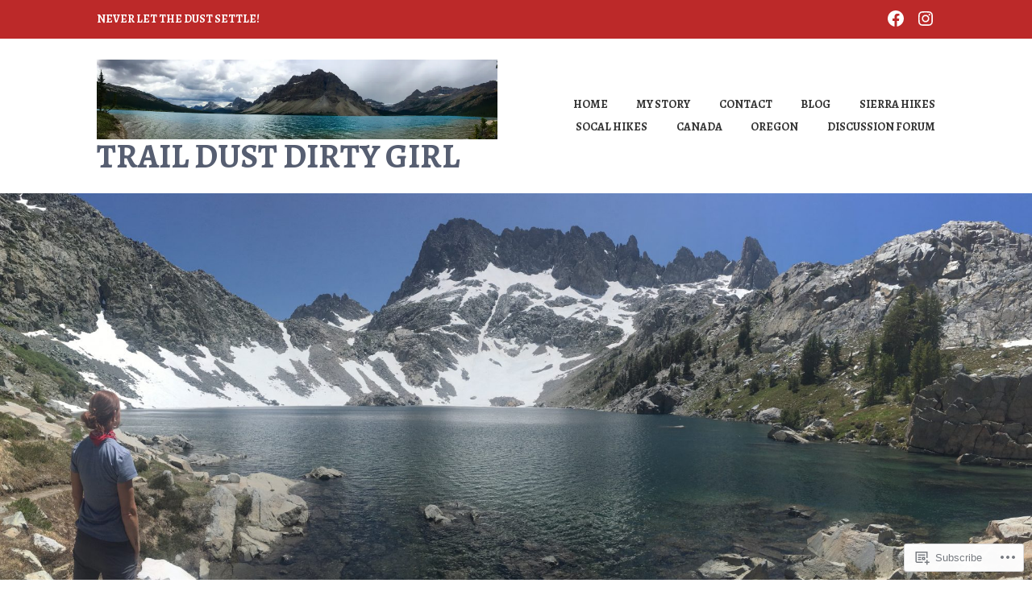

--- FILE ---
content_type: text/html; charset=UTF-8
request_url: https://traildustdirtygirl.com/category/trans-canada-highway/
body_size: 65759
content:
<!DOCTYPE html>
<html lang="en">
<head>
<meta charset="UTF-8">
<meta name="viewport" content="width=device-width, initial-scale=1">
<link rel="profile" href="http://gmpg.org/xfn/11">
<link rel="pingback" href="https://traildustdirtygirl.com/xmlrpc.php">

<title>Trans Canada Highway &#8211; Trail Dust Dirty Girl</title>
<script type="text/javascript">
  WebFontConfig = {"google":{"families":["Alegreya:r,i,b,bi:latin,latin-ext"]},"api_url":"https:\/\/fonts-api.wp.com\/css"};
  (function() {
    var wf = document.createElement('script');
    wf.src = '/wp-content/plugins/custom-fonts/js/webfont.js';
    wf.type = 'text/javascript';
    wf.async = 'true';
    var s = document.getElementsByTagName('script')[0];
    s.parentNode.insertBefore(wf, s);
	})();
</script><style id="jetpack-custom-fonts-css">.wf-active body, .wf-active button, .wf-active input, .wf-active select, .wf-active textarea{font-family:"Alegreya",serif}</style>
<meta name='robots' content='max-image-preview:large' />

<!-- Async WordPress.com Remote Login -->
<script id="wpcom_remote_login_js">
var wpcom_remote_login_extra_auth = '';
function wpcom_remote_login_remove_dom_node_id( element_id ) {
	var dom_node = document.getElementById( element_id );
	if ( dom_node ) { dom_node.parentNode.removeChild( dom_node ); }
}
function wpcom_remote_login_remove_dom_node_classes( class_name ) {
	var dom_nodes = document.querySelectorAll( '.' + class_name );
	for ( var i = 0; i < dom_nodes.length; i++ ) {
		dom_nodes[ i ].parentNode.removeChild( dom_nodes[ i ] );
	}
}
function wpcom_remote_login_final_cleanup() {
	wpcom_remote_login_remove_dom_node_classes( "wpcom_remote_login_msg" );
	wpcom_remote_login_remove_dom_node_id( "wpcom_remote_login_key" );
	wpcom_remote_login_remove_dom_node_id( "wpcom_remote_login_validate" );
	wpcom_remote_login_remove_dom_node_id( "wpcom_remote_login_js" );
	wpcom_remote_login_remove_dom_node_id( "wpcom_request_access_iframe" );
	wpcom_remote_login_remove_dom_node_id( "wpcom_request_access_styles" );
}

// Watch for messages back from the remote login
window.addEventListener( "message", function( e ) {
	if ( e.origin === "https://r-login.wordpress.com" ) {
		var data = {};
		try {
			data = JSON.parse( e.data );
		} catch( e ) {
			wpcom_remote_login_final_cleanup();
			return;
		}

		if ( data.msg === 'LOGIN' ) {
			// Clean up the login check iframe
			wpcom_remote_login_remove_dom_node_id( "wpcom_remote_login_key" );

			var id_regex = new RegExp( /^[0-9]+$/ );
			var token_regex = new RegExp( /^.*|.*|.*$/ );
			if (
				token_regex.test( data.token )
				&& id_regex.test( data.wpcomid )
			) {
				// We have everything we need to ask for a login
				var script = document.createElement( "script" );
				script.setAttribute( "id", "wpcom_remote_login_validate" );
				script.src = '/remote-login.php?wpcom_remote_login=validate'
					+ '&wpcomid=' + data.wpcomid
					+ '&token=' + encodeURIComponent( data.token )
					+ '&host=' + window.location.protocol
					+ '//' + window.location.hostname
					+ '&postid=977'
					+ '&is_singular=';
				document.body.appendChild( script );
			}

			return;
		}

		// Safari ITP, not logged in, so redirect
		if ( data.msg === 'LOGIN-REDIRECT' ) {
			window.location = 'https://wordpress.com/log-in?redirect_to=' + window.location.href;
			return;
		}

		// Safari ITP, storage access failed, remove the request
		if ( data.msg === 'LOGIN-REMOVE' ) {
			var css_zap = 'html { -webkit-transition: margin-top 1s; transition: margin-top 1s; } /* 9001 */ html { margin-top: 0 !important; } * html body { margin-top: 0 !important; } @media screen and ( max-width: 782px ) { html { margin-top: 0 !important; } * html body { margin-top: 0 !important; } }';
			var style_zap = document.createElement( 'style' );
			style_zap.type = 'text/css';
			style_zap.appendChild( document.createTextNode( css_zap ) );
			document.body.appendChild( style_zap );

			var e = document.getElementById( 'wpcom_request_access_iframe' );
			e.parentNode.removeChild( e );

			document.cookie = 'wordpress_com_login_access=denied; path=/; max-age=31536000';

			return;
		}

		// Safari ITP
		if ( data.msg === 'REQUEST_ACCESS' ) {
			console.log( 'request access: safari' );

			// Check ITP iframe enable/disable knob
			if ( wpcom_remote_login_extra_auth !== 'safari_itp_iframe' ) {
				return;
			}

			// If we are in a "private window" there is no ITP.
			var private_window = false;
			try {
				var opendb = window.openDatabase( null, null, null, null );
			} catch( e ) {
				private_window = true;
			}

			if ( private_window ) {
				console.log( 'private window' );
				return;
			}

			var iframe = document.createElement( 'iframe' );
			iframe.id = 'wpcom_request_access_iframe';
			iframe.setAttribute( 'scrolling', 'no' );
			iframe.setAttribute( 'sandbox', 'allow-storage-access-by-user-activation allow-scripts allow-same-origin allow-top-navigation-by-user-activation' );
			iframe.src = 'https://r-login.wordpress.com/remote-login.php?wpcom_remote_login=request_access&origin=' + encodeURIComponent( data.origin ) + '&wpcomid=' + encodeURIComponent( data.wpcomid );

			var css = 'html { -webkit-transition: margin-top 1s; transition: margin-top 1s; } /* 9001 */ html { margin-top: 46px !important; } * html body { margin-top: 46px !important; } @media screen and ( max-width: 660px ) { html { margin-top: 71px !important; } * html body { margin-top: 71px !important; } #wpcom_request_access_iframe { display: block; height: 71px !important; } } #wpcom_request_access_iframe { border: 0px; height: 46px; position: fixed; top: 0; left: 0; width: 100%; min-width: 100%; z-index: 99999; background: #23282d; } ';

			var style = document.createElement( 'style' );
			style.type = 'text/css';
			style.id = 'wpcom_request_access_styles';
			style.appendChild( document.createTextNode( css ) );
			document.body.appendChild( style );

			document.body.appendChild( iframe );
		}

		if ( data.msg === 'DONE' ) {
			wpcom_remote_login_final_cleanup();
		}
	}
}, false );

// Inject the remote login iframe after the page has had a chance to load
// more critical resources
window.addEventListener( "DOMContentLoaded", function( e ) {
	var iframe = document.createElement( "iframe" );
	iframe.style.display = "none";
	iframe.setAttribute( "scrolling", "no" );
	iframe.setAttribute( "id", "wpcom_remote_login_key" );
	iframe.src = "https://r-login.wordpress.com/remote-login.php"
		+ "?wpcom_remote_login=key"
		+ "&origin=aHR0cHM6Ly90cmFpbGR1c3RkaXJ0eWdpcmwuY29t"
		+ "&wpcomid=123497534"
		+ "&time=" + Math.floor( Date.now() / 1000 );
	document.body.appendChild( iframe );
}, false );
</script>
<link rel='dns-prefetch' href='//s0.wp.com' />
<link rel='dns-prefetch' href='//fonts-api.wp.com' />
<link rel="alternate" type="application/rss+xml" title="Trail Dust Dirty Girl &raquo; Feed" href="https://traildustdirtygirl.com/feed/" />
<link rel="alternate" type="application/rss+xml" title="Trail Dust Dirty Girl &raquo; Comments Feed" href="https://traildustdirtygirl.com/comments/feed/" />
<link rel="alternate" type="application/rss+xml" title="Trail Dust Dirty Girl &raquo; Trans Canada Highway Category Feed" href="https://traildustdirtygirl.com/category/trans-canada-highway/feed/" />
	<script type="text/javascript">
		/* <![CDATA[ */
		function addLoadEvent(func) {
			var oldonload = window.onload;
			if (typeof window.onload != 'function') {
				window.onload = func;
			} else {
				window.onload = function () {
					oldonload();
					func();
				}
			}
		}
		/* ]]> */
	</script>
	<style id='wp-emoji-styles-inline-css'>

	img.wp-smiley, img.emoji {
		display: inline !important;
		border: none !important;
		box-shadow: none !important;
		height: 1em !important;
		width: 1em !important;
		margin: 0 0.07em !important;
		vertical-align: -0.1em !important;
		background: none !important;
		padding: 0 !important;
	}
/*# sourceURL=wp-emoji-styles-inline-css */
</style>
<link crossorigin='anonymous' rel='stylesheet' id='all-css-2-1' href='/wp-content/plugins/gutenberg-core/v22.2.0/build/styles/block-library/style.css?m=1764855221i&cssminify=yes' type='text/css' media='all' />
<style id='wp-block-library-inline-css'>
.has-text-align-justify {
	text-align:justify;
}
.has-text-align-justify{text-align:justify;}

/*# sourceURL=wp-block-library-inline-css */
</style><style id='global-styles-inline-css'>
:root{--wp--preset--aspect-ratio--square: 1;--wp--preset--aspect-ratio--4-3: 4/3;--wp--preset--aspect-ratio--3-4: 3/4;--wp--preset--aspect-ratio--3-2: 3/2;--wp--preset--aspect-ratio--2-3: 2/3;--wp--preset--aspect-ratio--16-9: 16/9;--wp--preset--aspect-ratio--9-16: 9/16;--wp--preset--color--black: #333333;--wp--preset--color--cyan-bluish-gray: #abb8c3;--wp--preset--color--white: #ffffff;--wp--preset--color--pale-pink: #f78da7;--wp--preset--color--vivid-red: #cf2e2e;--wp--preset--color--luminous-vivid-orange: #ff6900;--wp--preset--color--luminous-vivid-amber: #fcb900;--wp--preset--color--light-green-cyan: #7bdcb5;--wp--preset--color--vivid-green-cyan: #00d084;--wp--preset--color--pale-cyan-blue: #8ed1fc;--wp--preset--color--vivid-cyan-blue: #0693e3;--wp--preset--color--vivid-purple: #9b51e0;--wp--preset--color--medium-gray: #999999;--wp--preset--color--light-gray: #dddddd;--wp--preset--color--purple: #6636cc;--wp--preset--color--dark-purple: #471e9e;--wp--preset--color--green: #85cc36;--wp--preset--color--dark-green: #609d1b;--wp--preset--gradient--vivid-cyan-blue-to-vivid-purple: linear-gradient(135deg,rgb(6,147,227) 0%,rgb(155,81,224) 100%);--wp--preset--gradient--light-green-cyan-to-vivid-green-cyan: linear-gradient(135deg,rgb(122,220,180) 0%,rgb(0,208,130) 100%);--wp--preset--gradient--luminous-vivid-amber-to-luminous-vivid-orange: linear-gradient(135deg,rgb(252,185,0) 0%,rgb(255,105,0) 100%);--wp--preset--gradient--luminous-vivid-orange-to-vivid-red: linear-gradient(135deg,rgb(255,105,0) 0%,rgb(207,46,46) 100%);--wp--preset--gradient--very-light-gray-to-cyan-bluish-gray: linear-gradient(135deg,rgb(238,238,238) 0%,rgb(169,184,195) 100%);--wp--preset--gradient--cool-to-warm-spectrum: linear-gradient(135deg,rgb(74,234,220) 0%,rgb(151,120,209) 20%,rgb(207,42,186) 40%,rgb(238,44,130) 60%,rgb(251,105,98) 80%,rgb(254,248,76) 100%);--wp--preset--gradient--blush-light-purple: linear-gradient(135deg,rgb(255,206,236) 0%,rgb(152,150,240) 100%);--wp--preset--gradient--blush-bordeaux: linear-gradient(135deg,rgb(254,205,165) 0%,rgb(254,45,45) 50%,rgb(107,0,62) 100%);--wp--preset--gradient--luminous-dusk: linear-gradient(135deg,rgb(255,203,112) 0%,rgb(199,81,192) 50%,rgb(65,88,208) 100%);--wp--preset--gradient--pale-ocean: linear-gradient(135deg,rgb(255,245,203) 0%,rgb(182,227,212) 50%,rgb(51,167,181) 100%);--wp--preset--gradient--electric-grass: linear-gradient(135deg,rgb(202,248,128) 0%,rgb(113,206,126) 100%);--wp--preset--gradient--midnight: linear-gradient(135deg,rgb(2,3,129) 0%,rgb(40,116,252) 100%);--wp--preset--font-size--small: 13px;--wp--preset--font-size--medium: 20px;--wp--preset--font-size--large: 36px;--wp--preset--font-size--x-large: 42px;--wp--preset--font-family--albert-sans: 'Albert Sans', sans-serif;--wp--preset--font-family--alegreya: Alegreya, serif;--wp--preset--font-family--arvo: Arvo, serif;--wp--preset--font-family--bodoni-moda: 'Bodoni Moda', serif;--wp--preset--font-family--bricolage-grotesque: 'Bricolage Grotesque', sans-serif;--wp--preset--font-family--cabin: Cabin, sans-serif;--wp--preset--font-family--chivo: Chivo, sans-serif;--wp--preset--font-family--commissioner: Commissioner, sans-serif;--wp--preset--font-family--cormorant: Cormorant, serif;--wp--preset--font-family--courier-prime: 'Courier Prime', monospace;--wp--preset--font-family--crimson-pro: 'Crimson Pro', serif;--wp--preset--font-family--dm-mono: 'DM Mono', monospace;--wp--preset--font-family--dm-sans: 'DM Sans', sans-serif;--wp--preset--font-family--dm-serif-display: 'DM Serif Display', serif;--wp--preset--font-family--domine: Domine, serif;--wp--preset--font-family--eb-garamond: 'EB Garamond', serif;--wp--preset--font-family--epilogue: Epilogue, sans-serif;--wp--preset--font-family--fahkwang: Fahkwang, sans-serif;--wp--preset--font-family--figtree: Figtree, sans-serif;--wp--preset--font-family--fira-sans: 'Fira Sans', sans-serif;--wp--preset--font-family--fjalla-one: 'Fjalla One', sans-serif;--wp--preset--font-family--fraunces: Fraunces, serif;--wp--preset--font-family--gabarito: Gabarito, system-ui;--wp--preset--font-family--ibm-plex-mono: 'IBM Plex Mono', monospace;--wp--preset--font-family--ibm-plex-sans: 'IBM Plex Sans', sans-serif;--wp--preset--font-family--ibarra-real-nova: 'Ibarra Real Nova', serif;--wp--preset--font-family--instrument-serif: 'Instrument Serif', serif;--wp--preset--font-family--inter: Inter, sans-serif;--wp--preset--font-family--josefin-sans: 'Josefin Sans', sans-serif;--wp--preset--font-family--jost: Jost, sans-serif;--wp--preset--font-family--libre-baskerville: 'Libre Baskerville', serif;--wp--preset--font-family--libre-franklin: 'Libre Franklin', sans-serif;--wp--preset--font-family--literata: Literata, serif;--wp--preset--font-family--lora: Lora, serif;--wp--preset--font-family--merriweather: Merriweather, serif;--wp--preset--font-family--montserrat: Montserrat, sans-serif;--wp--preset--font-family--newsreader: Newsreader, serif;--wp--preset--font-family--noto-sans-mono: 'Noto Sans Mono', sans-serif;--wp--preset--font-family--nunito: Nunito, sans-serif;--wp--preset--font-family--open-sans: 'Open Sans', sans-serif;--wp--preset--font-family--overpass: Overpass, sans-serif;--wp--preset--font-family--pt-serif: 'PT Serif', serif;--wp--preset--font-family--petrona: Petrona, serif;--wp--preset--font-family--piazzolla: Piazzolla, serif;--wp--preset--font-family--playfair-display: 'Playfair Display', serif;--wp--preset--font-family--plus-jakarta-sans: 'Plus Jakarta Sans', sans-serif;--wp--preset--font-family--poppins: Poppins, sans-serif;--wp--preset--font-family--raleway: Raleway, sans-serif;--wp--preset--font-family--roboto: Roboto, sans-serif;--wp--preset--font-family--roboto-slab: 'Roboto Slab', serif;--wp--preset--font-family--rubik: Rubik, sans-serif;--wp--preset--font-family--rufina: Rufina, serif;--wp--preset--font-family--sora: Sora, sans-serif;--wp--preset--font-family--source-sans-3: 'Source Sans 3', sans-serif;--wp--preset--font-family--source-serif-4: 'Source Serif 4', serif;--wp--preset--font-family--space-mono: 'Space Mono', monospace;--wp--preset--font-family--syne: Syne, sans-serif;--wp--preset--font-family--texturina: Texturina, serif;--wp--preset--font-family--urbanist: Urbanist, sans-serif;--wp--preset--font-family--work-sans: 'Work Sans', sans-serif;--wp--preset--spacing--20: 0.44rem;--wp--preset--spacing--30: 0.67rem;--wp--preset--spacing--40: 1rem;--wp--preset--spacing--50: 1.5rem;--wp--preset--spacing--60: 2.25rem;--wp--preset--spacing--70: 3.38rem;--wp--preset--spacing--80: 5.06rem;--wp--preset--shadow--natural: 6px 6px 9px rgba(0, 0, 0, 0.2);--wp--preset--shadow--deep: 12px 12px 50px rgba(0, 0, 0, 0.4);--wp--preset--shadow--sharp: 6px 6px 0px rgba(0, 0, 0, 0.2);--wp--preset--shadow--outlined: 6px 6px 0px -3px rgb(255, 255, 255), 6px 6px rgb(0, 0, 0);--wp--preset--shadow--crisp: 6px 6px 0px rgb(0, 0, 0);}:where(.is-layout-flex){gap: 0.5em;}:where(.is-layout-grid){gap: 0.5em;}body .is-layout-flex{display: flex;}.is-layout-flex{flex-wrap: wrap;align-items: center;}.is-layout-flex > :is(*, div){margin: 0;}body .is-layout-grid{display: grid;}.is-layout-grid > :is(*, div){margin: 0;}:where(.wp-block-columns.is-layout-flex){gap: 2em;}:where(.wp-block-columns.is-layout-grid){gap: 2em;}:where(.wp-block-post-template.is-layout-flex){gap: 1.25em;}:where(.wp-block-post-template.is-layout-grid){gap: 1.25em;}.has-black-color{color: var(--wp--preset--color--black) !important;}.has-cyan-bluish-gray-color{color: var(--wp--preset--color--cyan-bluish-gray) !important;}.has-white-color{color: var(--wp--preset--color--white) !important;}.has-pale-pink-color{color: var(--wp--preset--color--pale-pink) !important;}.has-vivid-red-color{color: var(--wp--preset--color--vivid-red) !important;}.has-luminous-vivid-orange-color{color: var(--wp--preset--color--luminous-vivid-orange) !important;}.has-luminous-vivid-amber-color{color: var(--wp--preset--color--luminous-vivid-amber) !important;}.has-light-green-cyan-color{color: var(--wp--preset--color--light-green-cyan) !important;}.has-vivid-green-cyan-color{color: var(--wp--preset--color--vivid-green-cyan) !important;}.has-pale-cyan-blue-color{color: var(--wp--preset--color--pale-cyan-blue) !important;}.has-vivid-cyan-blue-color{color: var(--wp--preset--color--vivid-cyan-blue) !important;}.has-vivid-purple-color{color: var(--wp--preset--color--vivid-purple) !important;}.has-black-background-color{background-color: var(--wp--preset--color--black) !important;}.has-cyan-bluish-gray-background-color{background-color: var(--wp--preset--color--cyan-bluish-gray) !important;}.has-white-background-color{background-color: var(--wp--preset--color--white) !important;}.has-pale-pink-background-color{background-color: var(--wp--preset--color--pale-pink) !important;}.has-vivid-red-background-color{background-color: var(--wp--preset--color--vivid-red) !important;}.has-luminous-vivid-orange-background-color{background-color: var(--wp--preset--color--luminous-vivid-orange) !important;}.has-luminous-vivid-amber-background-color{background-color: var(--wp--preset--color--luminous-vivid-amber) !important;}.has-light-green-cyan-background-color{background-color: var(--wp--preset--color--light-green-cyan) !important;}.has-vivid-green-cyan-background-color{background-color: var(--wp--preset--color--vivid-green-cyan) !important;}.has-pale-cyan-blue-background-color{background-color: var(--wp--preset--color--pale-cyan-blue) !important;}.has-vivid-cyan-blue-background-color{background-color: var(--wp--preset--color--vivid-cyan-blue) !important;}.has-vivid-purple-background-color{background-color: var(--wp--preset--color--vivid-purple) !important;}.has-black-border-color{border-color: var(--wp--preset--color--black) !important;}.has-cyan-bluish-gray-border-color{border-color: var(--wp--preset--color--cyan-bluish-gray) !important;}.has-white-border-color{border-color: var(--wp--preset--color--white) !important;}.has-pale-pink-border-color{border-color: var(--wp--preset--color--pale-pink) !important;}.has-vivid-red-border-color{border-color: var(--wp--preset--color--vivid-red) !important;}.has-luminous-vivid-orange-border-color{border-color: var(--wp--preset--color--luminous-vivid-orange) !important;}.has-luminous-vivid-amber-border-color{border-color: var(--wp--preset--color--luminous-vivid-amber) !important;}.has-light-green-cyan-border-color{border-color: var(--wp--preset--color--light-green-cyan) !important;}.has-vivid-green-cyan-border-color{border-color: var(--wp--preset--color--vivid-green-cyan) !important;}.has-pale-cyan-blue-border-color{border-color: var(--wp--preset--color--pale-cyan-blue) !important;}.has-vivid-cyan-blue-border-color{border-color: var(--wp--preset--color--vivid-cyan-blue) !important;}.has-vivid-purple-border-color{border-color: var(--wp--preset--color--vivid-purple) !important;}.has-vivid-cyan-blue-to-vivid-purple-gradient-background{background: var(--wp--preset--gradient--vivid-cyan-blue-to-vivid-purple) !important;}.has-light-green-cyan-to-vivid-green-cyan-gradient-background{background: var(--wp--preset--gradient--light-green-cyan-to-vivid-green-cyan) !important;}.has-luminous-vivid-amber-to-luminous-vivid-orange-gradient-background{background: var(--wp--preset--gradient--luminous-vivid-amber-to-luminous-vivid-orange) !important;}.has-luminous-vivid-orange-to-vivid-red-gradient-background{background: var(--wp--preset--gradient--luminous-vivid-orange-to-vivid-red) !important;}.has-very-light-gray-to-cyan-bluish-gray-gradient-background{background: var(--wp--preset--gradient--very-light-gray-to-cyan-bluish-gray) !important;}.has-cool-to-warm-spectrum-gradient-background{background: var(--wp--preset--gradient--cool-to-warm-spectrum) !important;}.has-blush-light-purple-gradient-background{background: var(--wp--preset--gradient--blush-light-purple) !important;}.has-blush-bordeaux-gradient-background{background: var(--wp--preset--gradient--blush-bordeaux) !important;}.has-luminous-dusk-gradient-background{background: var(--wp--preset--gradient--luminous-dusk) !important;}.has-pale-ocean-gradient-background{background: var(--wp--preset--gradient--pale-ocean) !important;}.has-electric-grass-gradient-background{background: var(--wp--preset--gradient--electric-grass) !important;}.has-midnight-gradient-background{background: var(--wp--preset--gradient--midnight) !important;}.has-small-font-size{font-size: var(--wp--preset--font-size--small) !important;}.has-medium-font-size{font-size: var(--wp--preset--font-size--medium) !important;}.has-large-font-size{font-size: var(--wp--preset--font-size--large) !important;}.has-x-large-font-size{font-size: var(--wp--preset--font-size--x-large) !important;}.has-albert-sans-font-family{font-family: var(--wp--preset--font-family--albert-sans) !important;}.has-alegreya-font-family{font-family: var(--wp--preset--font-family--alegreya) !important;}.has-arvo-font-family{font-family: var(--wp--preset--font-family--arvo) !important;}.has-bodoni-moda-font-family{font-family: var(--wp--preset--font-family--bodoni-moda) !important;}.has-bricolage-grotesque-font-family{font-family: var(--wp--preset--font-family--bricolage-grotesque) !important;}.has-cabin-font-family{font-family: var(--wp--preset--font-family--cabin) !important;}.has-chivo-font-family{font-family: var(--wp--preset--font-family--chivo) !important;}.has-commissioner-font-family{font-family: var(--wp--preset--font-family--commissioner) !important;}.has-cormorant-font-family{font-family: var(--wp--preset--font-family--cormorant) !important;}.has-courier-prime-font-family{font-family: var(--wp--preset--font-family--courier-prime) !important;}.has-crimson-pro-font-family{font-family: var(--wp--preset--font-family--crimson-pro) !important;}.has-dm-mono-font-family{font-family: var(--wp--preset--font-family--dm-mono) !important;}.has-dm-sans-font-family{font-family: var(--wp--preset--font-family--dm-sans) !important;}.has-dm-serif-display-font-family{font-family: var(--wp--preset--font-family--dm-serif-display) !important;}.has-domine-font-family{font-family: var(--wp--preset--font-family--domine) !important;}.has-eb-garamond-font-family{font-family: var(--wp--preset--font-family--eb-garamond) !important;}.has-epilogue-font-family{font-family: var(--wp--preset--font-family--epilogue) !important;}.has-fahkwang-font-family{font-family: var(--wp--preset--font-family--fahkwang) !important;}.has-figtree-font-family{font-family: var(--wp--preset--font-family--figtree) !important;}.has-fira-sans-font-family{font-family: var(--wp--preset--font-family--fira-sans) !important;}.has-fjalla-one-font-family{font-family: var(--wp--preset--font-family--fjalla-one) !important;}.has-fraunces-font-family{font-family: var(--wp--preset--font-family--fraunces) !important;}.has-gabarito-font-family{font-family: var(--wp--preset--font-family--gabarito) !important;}.has-ibm-plex-mono-font-family{font-family: var(--wp--preset--font-family--ibm-plex-mono) !important;}.has-ibm-plex-sans-font-family{font-family: var(--wp--preset--font-family--ibm-plex-sans) !important;}.has-ibarra-real-nova-font-family{font-family: var(--wp--preset--font-family--ibarra-real-nova) !important;}.has-instrument-serif-font-family{font-family: var(--wp--preset--font-family--instrument-serif) !important;}.has-inter-font-family{font-family: var(--wp--preset--font-family--inter) !important;}.has-josefin-sans-font-family{font-family: var(--wp--preset--font-family--josefin-sans) !important;}.has-jost-font-family{font-family: var(--wp--preset--font-family--jost) !important;}.has-libre-baskerville-font-family{font-family: var(--wp--preset--font-family--libre-baskerville) !important;}.has-libre-franklin-font-family{font-family: var(--wp--preset--font-family--libre-franklin) !important;}.has-literata-font-family{font-family: var(--wp--preset--font-family--literata) !important;}.has-lora-font-family{font-family: var(--wp--preset--font-family--lora) !important;}.has-merriweather-font-family{font-family: var(--wp--preset--font-family--merriweather) !important;}.has-montserrat-font-family{font-family: var(--wp--preset--font-family--montserrat) !important;}.has-newsreader-font-family{font-family: var(--wp--preset--font-family--newsreader) !important;}.has-noto-sans-mono-font-family{font-family: var(--wp--preset--font-family--noto-sans-mono) !important;}.has-nunito-font-family{font-family: var(--wp--preset--font-family--nunito) !important;}.has-open-sans-font-family{font-family: var(--wp--preset--font-family--open-sans) !important;}.has-overpass-font-family{font-family: var(--wp--preset--font-family--overpass) !important;}.has-pt-serif-font-family{font-family: var(--wp--preset--font-family--pt-serif) !important;}.has-petrona-font-family{font-family: var(--wp--preset--font-family--petrona) !important;}.has-piazzolla-font-family{font-family: var(--wp--preset--font-family--piazzolla) !important;}.has-playfair-display-font-family{font-family: var(--wp--preset--font-family--playfair-display) !important;}.has-plus-jakarta-sans-font-family{font-family: var(--wp--preset--font-family--plus-jakarta-sans) !important;}.has-poppins-font-family{font-family: var(--wp--preset--font-family--poppins) !important;}.has-raleway-font-family{font-family: var(--wp--preset--font-family--raleway) !important;}.has-roboto-font-family{font-family: var(--wp--preset--font-family--roboto) !important;}.has-roboto-slab-font-family{font-family: var(--wp--preset--font-family--roboto-slab) !important;}.has-rubik-font-family{font-family: var(--wp--preset--font-family--rubik) !important;}.has-rufina-font-family{font-family: var(--wp--preset--font-family--rufina) !important;}.has-sora-font-family{font-family: var(--wp--preset--font-family--sora) !important;}.has-source-sans-3-font-family{font-family: var(--wp--preset--font-family--source-sans-3) !important;}.has-source-serif-4-font-family{font-family: var(--wp--preset--font-family--source-serif-4) !important;}.has-space-mono-font-family{font-family: var(--wp--preset--font-family--space-mono) !important;}.has-syne-font-family{font-family: var(--wp--preset--font-family--syne) !important;}.has-texturina-font-family{font-family: var(--wp--preset--font-family--texturina) !important;}.has-urbanist-font-family{font-family: var(--wp--preset--font-family--urbanist) !important;}.has-work-sans-font-family{font-family: var(--wp--preset--font-family--work-sans) !important;}
/*# sourceURL=global-styles-inline-css */
</style>

<style id='classic-theme-styles-inline-css'>
/*! This file is auto-generated */
.wp-block-button__link{color:#fff;background-color:#32373c;border-radius:9999px;box-shadow:none;text-decoration:none;padding:calc(.667em + 2px) calc(1.333em + 2px);font-size:1.125em}.wp-block-file__button{background:#32373c;color:#fff;text-decoration:none}
/*# sourceURL=/wp-includes/css/classic-themes.min.css */
</style>
<link crossorigin='anonymous' rel='stylesheet' id='all-css-4-1' href='/_static/??-eJx9j10KwyAQhC/[base64]&cssminify=yes' type='text/css' media='all' />
<link rel='stylesheet' id='karuna-fonts-css' href='https://fonts-api.wp.com/css?family=Karla%3A400%2C400italic%2C700%2C700italic&#038;subset=latin%2Clatin-ext' media='all' />
<link crossorigin='anonymous' rel='stylesheet' id='all-css-6-1' href='/_static/??-eJx9jltuQjEMRDdEsPoA1I+qS0HGdUMgsaPYKWL3BITQRSD+Zuw59sChBlJxFofSQ809JjHYsVek/dWDdYF1EoLIwi0NwJ7LOZnNYHLTt1zYoPYN7LF1QTifMT9mDodKWh6IJy3G6JKd1rnu1v8sv9oAu2tB90Q3ijKaJQqXCmHLuXIDa+O7UsIcCkuf6ldNGm+yxiEjjNTEvoIia8hK6EnlzoS/jKmd0Z/y/bZafLyvvpafi90JAGSVrQ==&cssminify=yes' type='text/css' media='all' />
<style id='jetpack-global-styles-frontend-style-inline-css'>
:root { --font-headings: unset; --font-base: unset; --font-headings-default: -apple-system,BlinkMacSystemFont,"Segoe UI",Roboto,Oxygen-Sans,Ubuntu,Cantarell,"Helvetica Neue",sans-serif; --font-base-default: -apple-system,BlinkMacSystemFont,"Segoe UI",Roboto,Oxygen-Sans,Ubuntu,Cantarell,"Helvetica Neue",sans-serif;}
/*# sourceURL=jetpack-global-styles-frontend-style-inline-css */
</style>
<link crossorigin='anonymous' rel='stylesheet' id='all-css-8-1' href='/wp-content/themes/h4/global.css?m=1420737423i&cssminify=yes' type='text/css' media='all' />
<script type="text/javascript" id="wpcom-actionbar-placeholder-js-extra">
/* <![CDATA[ */
var actionbardata = {"siteID":"123497534","postID":"0","siteURL":"https://traildustdirtygirl.com","xhrURL":"https://traildustdirtygirl.com/wp-admin/admin-ajax.php","nonce":"bdae942ed4","isLoggedIn":"","statusMessage":"","subsEmailDefault":"instantly","proxyScriptUrl":"https://s0.wp.com/wp-content/js/wpcom-proxy-request.js?m=1513050504i&amp;ver=20211021","i18n":{"followedText":"New posts from this site will now appear in your \u003Ca href=\"https://wordpress.com/reader\"\u003EReader\u003C/a\u003E","foldBar":"Collapse this bar","unfoldBar":"Expand this bar","shortLinkCopied":"Shortlink copied to clipboard."}};
//# sourceURL=wpcom-actionbar-placeholder-js-extra
/* ]]> */
</script>
<script type="text/javascript" id="jetpack-mu-wpcom-settings-js-before">
/* <![CDATA[ */
var JETPACK_MU_WPCOM_SETTINGS = {"assetsUrl":"https://s0.wp.com/wp-content/mu-plugins/jetpack-mu-wpcom-plugin/sun/jetpack_vendor/automattic/jetpack-mu-wpcom/src/build/"};
//# sourceURL=jetpack-mu-wpcom-settings-js-before
/* ]]> */
</script>
<script crossorigin='anonymous' type='text/javascript'  src='/wp-content/js/rlt-proxy.js?m=1720530689i'></script>
<script type="text/javascript" id="rlt-proxy-js-after">
/* <![CDATA[ */
	rltInitialize( {"token":null,"iframeOrigins":["https:\/\/widgets.wp.com"]} );
//# sourceURL=rlt-proxy-js-after
/* ]]> */
</script>
<link rel="EditURI" type="application/rsd+xml" title="RSD" href="https://ynowicki.wordpress.com/xmlrpc.php?rsd" />
<meta name="generator" content="WordPress.com" />

<!-- Jetpack Open Graph Tags -->
<meta property="og:type" content="website" />
<meta property="og:title" content="Trans Canada Highway &#8211; Trail Dust Dirty Girl" />
<meta property="og:url" content="https://traildustdirtygirl.com/category/trans-canada-highway/" />
<meta property="og:site_name" content="Trail Dust Dirty Girl" />
<meta property="og:image" content="https://secure.gravatar.com/blavatar/4cda6cf048c8a61ea99f4a6e93822e65dcd9c17be163ea7205e68b28e0677cef?s=200&#038;ts=1768151993" />
<meta property="og:image:width" content="200" />
<meta property="og:image:height" content="200" />
<meta property="og:image:alt" content="" />
<meta property="og:locale" content="en_US" />

<!-- End Jetpack Open Graph Tags -->
<link rel="shortcut icon" type="image/x-icon" href="https://secure.gravatar.com/blavatar/4cda6cf048c8a61ea99f4a6e93822e65dcd9c17be163ea7205e68b28e0677cef?s=32" sizes="16x16" />
<link rel="icon" type="image/x-icon" href="https://secure.gravatar.com/blavatar/4cda6cf048c8a61ea99f4a6e93822e65dcd9c17be163ea7205e68b28e0677cef?s=32" sizes="16x16" />
<link rel="apple-touch-icon" href="https://secure.gravatar.com/blavatar/4cda6cf048c8a61ea99f4a6e93822e65dcd9c17be163ea7205e68b28e0677cef?s=114" />
<link rel="search" type="application/opensearchdescription+xml" href="https://traildustdirtygirl.com/osd.xml" title="Trail Dust Dirty Girl" />
<link rel="search" type="application/opensearchdescription+xml" href="https://s1.wp.com/opensearch.xml" title="WordPress.com" />
<meta name="theme-color" content="#ffffff" />
<meta name="description" content="Posts about Trans Canada Highway written by Trail Dust Dirty Girl" />
<style type="text/css" id="custom-colors-css">	@media screen and ( max-width: 767px ) {
		.main-navigation ul ul {
			background-color: transparent !important;
		}
		.main-navigation ul ul a {
			color: inherit !important;
		}
	}
.header-widget-area,
			.header-widget-area #infinite-handle span,
			.header-widget-area .button,
			.header-widget-area a,
			.header-widget-area a:visited,
			.header-widget-area a:hover,
			.header-widget-area a:focus,
			.header-widget-area button,
			.header-widget-area input[type="button"],
			.header-widget-area input[type="reset"],
			.header-widget-area input[type="submit"] { color: #FFFFFF;}
.header-widget-area .button,
			.header-widget-area button,
			.header-widget-area input[type="button"],
			.header-widget-area input[type="reset"],
			.header-widget-area input[type="submit"] { border-color: #FFFFFF;}
.header-widget-area .widget-title,
			.header-widget-area .widget-title a,
			.header-widget-area .widget-title a:visited { color: #FFFFFF;}
.main-navigation ul ul a,
			.main-navigation ul ul a:focus,
			.main-navigation ul ul a:hover,
			.main-navigation ul ul a:visited,
			.main-navigation ul ul a:visited:focus,
			.main-navigation ul ul a:visited:hover,
			.footer-widgets-wrapper,
			.footer-widgets-wrapper a,
			.footer-widgets-wrapper a:visited,
			.footer-widgets-wrapper a:hover,
			.footer-widgets-wrapper a:focus,
			.footer-widgets-wrapper button,
			.footer-widgets-wrapper button:hover,
			.footer-widgets-wrapper button:focus,
			.footer-widgets-wrapper input[type="button"],
			.footer-widgets-wrapper input[type="button"]:hover,
			.footer-widgets-wrapper input[type="button"]:focus,
			.footer-widgets-wrapper input[type="reset"],
			.footer-widgets-wrapper input[type="reset"]:hover,
			.footer-widgets-wrapper input[type="reset"]:focus,
			.footer-widgets-wrapper input[type="submit"],
			.footer-widgets-wrapper input[type="submit"]:hover,
			.footer-widgets-wrapper input[type="submit"]:focus,
			.footer-widgets-wrapper .button,
			.footer-widgets-wrapper .button:hover,
			.footer-widgets-wrapper .button:focus,
			.site-footer,
			.top-bar,
			.top-bar a,
			.top-bar a:visited,
			.top-bar a:hover,
			.top-bar a:focus { color: #FFFFFF;}
.footer-widgets-wrapper .widget-title,
			.footer-widgets-wrapper .widget-title a,
			.footer-widgets-wrapper .widget-title a:visited,
			.footer-widgets-wrapper .widget-title a:hover,
			.footer-widgets-wrapper .widget-title a:focus { color: #FFFFFF;}
.footer-widgets-wrapper button,
			.footer-widgets-wrapper button:hover,
			.footer-widgets-wrapper button:focus,
			.footer-widgets-wrapper input[type="button"],
			.footer-widgets-wrapper input[type="button"]:hover,
			.footer-widgets-wrapper input[type="button"]:focus,
			.footer-widgets-wrapper input[type="reset"],
			.footer-widgets-wrapper input[type="reset"]:hover,
			.footer-widgets-wrapper input[type="reset"]:focus,
			.footer-widgets-wrapper input[type="submit"],
			.footer-widgets-wrapper input[type="submit"]:hover,
			.footer-widgets-wrapper input[type="submit"]:focus,
			.footer-widgets-wrapper .button,
			.footer-widgets-wrapper .button:hover,
			.footer-widgets-wrapper .button:focus { border-color: #FFFFFF;}
body,
			.main-navigation a,
			.main-navigation a:visited,
			.main-navigation a:hover,
			.main-navigation a:focus,
			.main-navigation a:visited:hover,
			.main-navigation a:visited:focus,
			.main-navigation .current_page_item > a,
			.main-navigation .current-menu-item > a,
			.main-navigation .current_page_ancestor > a,
			.main-navigation .current-menu-ancestor > a { color: #333333;}
.entry-meta,
			.entry-footer,
			.entry-meta a,
			.entry-footer a,
			.entry-meta a:visited,
			.entry-footer a:visited,
			.entry-author .author-title { color: #6D6D6D;}
.comment-navigation,
			.posts-navigation,
			.post-navigation { border-color: #dddddd;}
.comment-navigation,
			.posts-navigation,
			.post-navigation { border-color: rgba( 221, 221, 221, 0.25 );}
body, .sticky-wrapper, .site-info { background-color: #ffffff;}
.main-navigation ul ul,
			.footer-widgets-wrapper,
			.site-footer,
			.top-bar { background-color: #bc2929;}
#infinite-handle span,
			.button,
			button,
			input[type="button"],
			input[type="color"]:focus,
			input[type="date"]:focus,
			input[type="datetime"]:focus,
			input[type="datetime-local"]:focus,
			input[type="email"]:focus,
			input[type="month"]:focus,
			input[type="number"]:focus,
			input[type="password"]:focus,
			input[type="range"]:focus,
			input[type="reset"],
			input[type="search"]:focus,
			input[type="submit"],
			input[type="tel"]:focus,
			input[type="text"]:focus,
			input[type="time"]:focus,
			input[type="url"]:focus,
			input[type="week"]:focus,
			textarea:focus,
			.jetpack-recipe-title { border-color: #BC2929;}
#infinite-handle span,
			.button,
			.comment-navigation a,
			.comment-navigation a:visited,
			.post-navigation a,
			.post-navigation a:visited,
			.posts-navigation a,
			.posts-navigation a:visited,
			a,
			a:visited,
			button,
			input[type="button"],
			input[type="reset"],
			input[type="submit"] { color: #BC2929;}
.header-widget-area { background-color: #565e71;}
#infinite-handle span:active,
			#infinite-handle span:focus,
			#infinite-handle span:hover,
			.button:active,
			.button:focus,
			.button:hover,
			button:active,
			button:focus,
			button:hover,
			input[type="button"]:active,
			input[type="button"]:focus,
			input[type="button"]:hover,
			input[type="reset"]:active,
			input[type="reset"]:focus,
			input[type="reset"]:hover,
			input[type="submit"]:active,
			input[type="submit"]:focus,
			input[type="submit"]:hover { border-color: #565E71;}
#infinite-handle span:active,
			#infinite-handle span:focus,
			#infinite-handle span:hover,
			.button:active,
			.button:focus,
			.button:hover,
			.comment-navigation a:hover,
			.comment-navigation a:visited:hover,
			.entry-title a:focus,
			.entry-title a:hover,
			.post-navigation a:hover,
			.post-navigation a:visited:hover,
			.posts-navigation a:hover,
			.posts-navigation a:visited:hover,
			a:active,
			a:focus,
			a:hover,
			button:active,
			button:focus,
			button:hover,
			input[type="button"]:active,
			input[type="button"]:focus,
			input[type="button"]:hover,
			input[type="reset"]:active,
			input[type="reset"]:focus,
			input[type="reset"]:hover,
			input[type="submit"]:active,
			input[type="submit"]:focus,
			input[type="submit"]:hover { color: #565E71;}
h1, h2, h3, h4, h5, h6,
			.site-title a,
			.site-title a:visited,
			.entry-title,
			.page-title,
			.entry-title a,
			.entry-title a:visited,
			.widget-title,
			.widget-title a,
			.widget-title a:visited { color: #565E71;}
</style>
<link crossorigin='anonymous' rel='stylesheet' id='all-css-0-3' href='/_static/??-eJydkN0KwjAMRl/ILswf1AvxUWRry5YtbUrTMnx7O9SBN6K7y0k+DuGDKSjNPlmfwGUVKHfoBQabQqPHF4NkDzf0GlpiPQrIhMHGSots4GeBY5PJCugmchZLS+a9WOlLSNaoriGy8f6NVvql55g0m/l1KUhYxp4ntRz+FD+bzEimYCs6YkjIJftBlUM/i6/uUh8Pu/Op3tfb4QH48KRO&cssminify=yes' type='text/css' media='all' />
</head>

<body class="archive category category-trans-canada-highway category-877098 wp-custom-logo wp-embed-responsive wp-theme-pubkaruna customizer-styles-applied hfeed jetpack-reblog-enabled custom-colors">
<div id="page" class="site">
	<a class="skip-link screen-reader-text" href="#content">Skip to content</a>

	<header id="masthead" class="site-header" role="banner">

		<div class="top-bar">
	<div class="top-bar-wrapper">
					<p class="site-description">Never let the dust settle!</p>
		
					<nav class="jetpack-social-navigation jetpack-social-navigation-svg" aria-label="Social Links Menu">
				<div class="menu-social-media-container"><ul id="menu-social-media" class="menu"><li id="menu-item-20" class="menu-item menu-item-type-custom menu-item-object-custom menu-item-20"><a href="http://facebook.com/yolanda.nowicki"><span class="screen-reader-text">Facebook</span><svg class="icon icon-facebook" aria-hidden="true" role="img"> <use href="#icon-facebook" xlink:href="#icon-facebook"></use> </svg></a></li>
<li id="menu-item-21" class="menu-item menu-item-type-custom menu-item-object-custom menu-item-21"><a target="_blank" rel="noopener" href="http://www.instagram.com/ynowicki"><span class="screen-reader-text">Instagram</span><svg class="icon icon-instagram" aria-hidden="true" role="img"> <use href="#icon-instagram" xlink:href="#icon-instagram"></use> </svg></a></li>
</ul></div>			</nav><!-- .jetpack-social-navigation -->
				</div><!-- .top-bar-wrapper -->
</div><!-- .top-bar -->
		<div class="sticky-wrapper">
	<div class="site-branding-wrapper">
		<div class="site-branding">
			<a href="https://traildustdirtygirl.com/" class="custom-logo-link" rel="home"><img width="1040" height="208" src="https://traildustdirtygirl.com/wp-content/uploads/2017/02/cropped-fullsizerender-copy1.jpg" class="custom-logo" alt="Trail Dust Dirty Girl" decoding="async" srcset="https://traildustdirtygirl.com/wp-content/uploads/2017/02/cropped-fullsizerender-copy1.jpg?w=1040&amp;h=208 1040w, https://traildustdirtygirl.com/wp-content/uploads/2017/02/cropped-fullsizerender-copy1.jpg?w=2080&amp;h=416 2080w, https://traildustdirtygirl.com/wp-content/uploads/2017/02/cropped-fullsizerender-copy1.jpg?w=150&amp;h=30 150w, https://traildustdirtygirl.com/wp-content/uploads/2017/02/cropped-fullsizerender-copy1.jpg?w=300&amp;h=60 300w, https://traildustdirtygirl.com/wp-content/uploads/2017/02/cropped-fullsizerender-copy1.jpg?w=768&amp;h=153 768w, https://traildustdirtygirl.com/wp-content/uploads/2017/02/cropped-fullsizerender-copy1.jpg?w=1024&amp;h=205 1024w, https://traildustdirtygirl.com/wp-content/uploads/2017/02/cropped-fullsizerender-copy1.jpg?w=1440&amp;h=288 1440w" sizes="(max-width: 1040px) 100vw, 1040px" data-attachment-id="313" data-permalink="https://traildustdirtygirl.com/cropped-fullsizerender-copy1-jpg/" data-orig-file="https://traildustdirtygirl.com/wp-content/uploads/2017/02/cropped-fullsizerender-copy1.jpg" data-orig-size="6332,1265" data-comments-opened="1" data-image-meta="{&quot;aperture&quot;:&quot;0&quot;,&quot;credit&quot;:&quot;&quot;,&quot;camera&quot;:&quot;&quot;,&quot;caption&quot;:&quot;&quot;,&quot;created_timestamp&quot;:&quot;0&quot;,&quot;copyright&quot;:&quot;&quot;,&quot;focal_length&quot;:&quot;0&quot;,&quot;iso&quot;:&quot;0&quot;,&quot;shutter_speed&quot;:&quot;0&quot;,&quot;title&quot;:&quot;&quot;,&quot;orientation&quot;:&quot;0&quot;}" data-image-title="cropped-fullsizerender-copy1.jpg" data-image-description="&lt;p&gt;https://ynowicki.files.wordpress.com/2017/02/cropped-fullsizerender-copy1.jpg&lt;/p&gt;
" data-image-caption="" data-medium-file="https://traildustdirtygirl.com/wp-content/uploads/2017/02/cropped-fullsizerender-copy1.jpg?w=300" data-large-file="https://traildustdirtygirl.com/wp-content/uploads/2017/02/cropped-fullsizerender-copy1.jpg?w=1024" /></a>							<p class="site-title"><a href="https://traildustdirtygirl.com/" rel="home">Trail Dust Dirty Girl</a></p>
					</div><!-- .site-branding -->

		<nav id="site-navigation" class="main-navigation" role="navigation">
	<button class="menu-toggle" aria-controls="top-menu" aria-expanded="false"><span class="genericon genericon-menu"></span>Menu</button>
	<div class="menu-primary-container"><ul id="top-menu" class="menu"><li id="menu-item-16" class="menu-item menu-item-type-post_type menu-item-object-page menu-item-home menu-item-16"><a href="https://traildustdirtygirl.com/">Home</a></li>
<li id="menu-item-14" class="menu-item menu-item-type-post_type menu-item-object-page menu-item-14"><a href="https://traildustdirtygirl.com/home/about/">My Story</a></li>
<li id="menu-item-15" class="menu-item menu-item-type-post_type menu-item-object-page menu-item-15"><a href="https://traildustdirtygirl.com/contact/">Contact</a></li>
<li id="menu-item-17" class="menu-item menu-item-type-post_type menu-item-object-page current_page_parent menu-item-17"><a href="https://traildustdirtygirl.com/blog/">Blog</a></li>
<li id="menu-item-1790" class="menu-item menu-item-type-taxonomy menu-item-object-category menu-item-1790"><a href="https://traildustdirtygirl.com/category/sierra-hikes/">Sierra Hikes</a></li>
<li id="menu-item-1776" class="menu-item menu-item-type-taxonomy menu-item-object-category menu-item-1776"><a href="https://traildustdirtygirl.com/category/socal-hikes/">SoCal Hikes</a></li>
<li id="menu-item-1779" class="menu-item menu-item-type-taxonomy menu-item-object-category menu-item-1779"><a href="https://traildustdirtygirl.com/category/canada/">Canada</a></li>
<li id="menu-item-1783" class="menu-item menu-item-type-taxonomy menu-item-object-category menu-item-1783"><a href="https://traildustdirtygirl.com/category/oregon/">Oregon</a></li>
<li id="menu-item-1771" class="menu-item menu-item-type-taxonomy menu-item-object-category menu-item-1771"><a href="https://traildustdirtygirl.com/category/discussion-forum/">Discussion Forum</a></li>
</ul></div></nav><!-- #site-navigation -->
			</div><!-- .site-branding-wrapper -->
</div><!-- .sticky-wrapper -->
					<img src="https://traildustdirtygirl.com/wp-content/uploads/2017/02/cropped-img_2943.jpg" width="2000" height="800" alt="" class="custom-header">
		
		
<div class="header-widget-area">
	<div class="header-widget-area-wrapper">
		<section id="text-2" class="widget widget_text"><h2 class="widget-title">Life is meant to be lived&#8230;Be the adventure!</h2>			<div class="textwidget"><p>"Life is either a daring adventure or nothing at all." ~Helen Keller<br />
This blog is a living document of my adventures.  Where will your adventures lead you? Dare to explore!</p>
</div>
		</section>	</div><!-- .header-widget-area-wrapper -->
</div><!-- .header-widget-area -->
	</header>
	<div id="content" class="site-content">
	<div id="primary" class="content-area">
		<main id="main" class="site-main" role="main">

		
			<header class="page-header">
				<h1 class="page-title">Category: <span>Trans Canada Highway</span></h1>			</header>
			
<article id="post-977" class="post-977 post type-post status-publish format-standard has-post-thumbnail hentry category-alberta category-athabasca-glacier category-banff category-banff-np category-bourgeau-lake category-bow-glacier-falls category-bow-lake category-bow-river category-breweries category-brewster-adventures category-campgrounds category-camping category-canada category-canadian-rockies category-columbia-icefield category-columbia-icefield-intepretive-center category-glacier-adventures category-glaciers category-golden category-hiking category-hydra-river-guides category-ice-fields category-ice-walks category-kicking-horse-river category-lake-louise category-lakes category-num-ti-jah-lodge category-rivers category-sightseeing category-trans-canada-highway category-tunnel-mountain-trailer-court-campground category-waterfalls category-white-water-rafting">
			<div class="post-thumbnail">
			<a href="https://traildustdirtygirl.com/2017/04/15/canada-or-bust-banff-national-park/">
				<img width="685" height="685" src="https://traildustdirtygirl.com/wp-content/uploads/2017/04/img_4213.jpg?w=685" class="attachment-karuna-featured-image size-karuna-featured-image wp-post-image" alt="" decoding="async" srcset="https://traildustdirtygirl.com/wp-content/uploads/2017/04/img_4213.jpg?w=685 685w, https://traildustdirtygirl.com/wp-content/uploads/2017/04/img_4213.jpg?w=1370 1370w, https://traildustdirtygirl.com/wp-content/uploads/2017/04/img_4213.jpg?w=150 150w, https://traildustdirtygirl.com/wp-content/uploads/2017/04/img_4213.jpg?w=300 300w, https://traildustdirtygirl.com/wp-content/uploads/2017/04/img_4213.jpg?w=768 768w, https://traildustdirtygirl.com/wp-content/uploads/2017/04/img_4213.jpg?w=1024 1024w" sizes="(max-width: 685px) 100vw, 685px" data-attachment-id="1106" data-permalink="https://traildustdirtygirl.com/2017/04/15/canada-or-bust-banff-national-park/img_4213/" data-orig-file="https://traildustdirtygirl.com/wp-content/uploads/2017/04/img_4213.jpg" data-orig-size="2047,2047" data-comments-opened="1" data-image-meta="{&quot;aperture&quot;:&quot;2.2&quot;,&quot;credit&quot;:&quot;&quot;,&quot;camera&quot;:&quot;iPhone 6s Plus&quot;,&quot;caption&quot;:&quot;&quot;,&quot;created_timestamp&quot;:&quot;1469715204&quot;,&quot;copyright&quot;:&quot;&quot;,&quot;focal_length&quot;:&quot;4.15&quot;,&quot;iso&quot;:&quot;25&quot;,&quot;shutter_speed&quot;:&quot;0.00028595939376609&quot;,&quot;title&quot;:&quot;&quot;,&quot;orientation&quot;:&quot;0&quot;,&quot;latitude&quot;:&quot;51.440686111111&quot;,&quot;longitude&quot;:&quot;-116.20111111111&quot;}" data-image-title="IMG_4213" data-image-description="" data-image-caption="&lt;p&gt;Bow Lake, Banff NP&lt;/p&gt;
" data-medium-file="https://traildustdirtygirl.com/wp-content/uploads/2017/04/img_4213.jpg?w=300" data-large-file="https://traildustdirtygirl.com/wp-content/uploads/2017/04/img_4213.jpg?w=1024" />			</a>
		</div>
	
	<header class="entry-header">
		<h2 class="entry-title"><a href="https://traildustdirtygirl.com/2017/04/15/canada-or-bust-banff-national-park/" rel="bookmark">Canada or Bust!  (Banff National&nbsp;Park)</a></h2>				<div class="entry-meta">
			<span class="posted-on"><a href="https://traildustdirtygirl.com/2017/04/15/canada-or-bust-banff-national-park/" rel="bookmark"><time class="entry-date published" datetime="2017-04-15T19:03:21-07:00">April 15, 2017</time><time class="updated" datetime="2018-11-07T11:00:15-08:00">November 7, 2018</time></a></span><span class="byline"> by <span class="author vcard"><a class="url fn n" href="https://traildustdirtygirl.com/author/ynowicki/">Trail Dust Dirty Girl</a></span></span><span class="cat-links">, posted in <a href="https://traildustdirtygirl.com/category/alberta/" rel="category tag">Alberta</a>, <a href="https://traildustdirtygirl.com/category/athabasca-glacier/" rel="category tag">Athabasca Glacier</a>, <a href="https://traildustdirtygirl.com/category/banff/" rel="category tag">Banff</a>, <a href="https://traildustdirtygirl.com/category/banff-np/" rel="category tag">Banff NP</a>, <a href="https://traildustdirtygirl.com/category/bourgeau-lake/" rel="category tag">Bourgeau Lake</a>, <a href="https://traildustdirtygirl.com/category/bow-glacier-falls/" rel="category tag">Bow Glacier Falls</a>, <a href="https://traildustdirtygirl.com/category/bow-lake/" rel="category tag">Bow Lake</a>, <a href="https://traildustdirtygirl.com/category/bow-river/" rel="category tag">Bow River</a>, <a href="https://traildustdirtygirl.com/category/breweries/" rel="category tag">Breweries</a>, <a href="https://traildustdirtygirl.com/category/brewster-adventures/" rel="category tag">Brewster Adventures</a>, <a href="https://traildustdirtygirl.com/category/campgrounds/" rel="category tag">Campgrounds</a>, <a href="https://traildustdirtygirl.com/category/camping/" rel="category tag">Camping</a>, <a href="https://traildustdirtygirl.com/category/canada/" rel="category tag">Canada</a>, <a href="https://traildustdirtygirl.com/category/canadian-rockies/" rel="category tag">Canadian Rockies</a>, <a href="https://traildustdirtygirl.com/category/columbia-icefield/" rel="category tag">Columbia Icefield</a>, <a href="https://traildustdirtygirl.com/category/columbia-icefield-intepretive-center/" rel="category tag">Columbia Icefield Intepretive Center</a>, <a href="https://traildustdirtygirl.com/category/glacier-adventures/" rel="category tag">Glacier Adventures</a>, <a href="https://traildustdirtygirl.com/category/glaciers/" rel="category tag">Glaciers</a>, <a href="https://traildustdirtygirl.com/category/golden/" rel="category tag">Golden</a>, <a href="https://traildustdirtygirl.com/category/hiking/" rel="category tag">Hiking</a>, <a href="https://traildustdirtygirl.com/category/hydra-river-guides/" rel="category tag">Hydra River Guides</a>, <a href="https://traildustdirtygirl.com/category/ice-fields/" rel="category tag">Ice Fields</a>, <a href="https://traildustdirtygirl.com/category/ice-walks/" rel="category tag">Ice Walks</a>, <a href="https://traildustdirtygirl.com/category/kicking-horse-river/" rel="category tag">Kicking Horse River</a>, <a href="https://traildustdirtygirl.com/category/lake-louise/" rel="category tag">Lake Louise</a>, <a href="https://traildustdirtygirl.com/category/lakes/" rel="category tag">Lakes</a>, <a href="https://traildustdirtygirl.com/category/num-ti-jah-lodge/" rel="category tag">Num-Ti-Jah Lodge</a>, <a href="https://traildustdirtygirl.com/category/rivers/" rel="category tag">Rivers</a>, <a href="https://traildustdirtygirl.com/category/sightseeing/" rel="category tag">Sightseeing</a>, <a href="https://traildustdirtygirl.com/category/trans-canada-highway/" rel="category tag">Trans Canada Highway</a>, <a href="https://traildustdirtygirl.com/category/tunnel-mountain-trailer-court-campground/" rel="category tag">Tunnel Mountain Trailer Court Campground</a>, <a href="https://traildustdirtygirl.com/category/waterfalls/" rel="category tag">Waterfalls</a>, <a href="https://traildustdirtygirl.com/category/white-water-rafting/" rel="category tag">White Water Rafting</a></span>		</div><!-- .entry-meta -->			</header>
	<div class="entry-content">
		<p>I crossed over the border from Washington into British Columbia.  The Canadian border guards were very amiable and hospitable, more than I can say for the U.S. Border Patrol.  As I made my way east on the <strong><a href="https://transcanadahighway.com/General/transcanadahighway.htm">Trans Canada Highway</a></strong>, the scenery became more and more breathtaking.  The glaciated peaks of the Canadian Rockies should truly be one of the wonders of the world!  They are just amazingly beautiful.  No superlatives can do them justice! Needless to say, the long drive to Banff was extremely pleasurable and enjoyable.</p>
<div class="tiled-gallery type-square tiled-gallery-unresized" data-original-width="1040" data-carousel-extra='{&quot;blog_id&quot;:123497534,&quot;permalink&quot;:&quot;https:\/\/traildustdirtygirl.com\/2017\/04\/15\/canada-or-bust-banff-national-park\/&quot;,&quot;likes_blog_id&quot;:123497534}' itemscope itemtype="http://schema.org/ImageGallery" > <div class="gallery-row" style="width: 1040px; height: 520px;" data-original-width="1040" data-original-height="520" > <div class="gallery-group" style="width: 520px; height: 520px;" data-original-width="520" data-original-height="520" > <div class="tiled-gallery-item " itemprop="associatedMedia" itemscope itemtype="http://schema.org/ImageObject"> <a href="https://traildustdirtygirl.com/2017/04/15/canada-or-bust-banff-national-park/img_3850/" border="0" itemprop="url"> <meta itemprop="width" content="516"> <meta itemprop="height" content="516"> <img class="" data-attachment-id="1100" data-orig-file="https://traildustdirtygirl.com/wp-content/uploads/2017/04/img_3850.jpg" data-orig-size="4032,3024" data-comments-opened="1" data-image-meta="{&quot;aperture&quot;:&quot;2.2&quot;,&quot;credit&quot;:&quot;&quot;,&quot;camera&quot;:&quot;iPhone 6s Plus&quot;,&quot;caption&quot;:&quot;&quot;,&quot;created_timestamp&quot;:&quot;1469627674&quot;,&quot;copyright&quot;:&quot;&quot;,&quot;focal_length&quot;:&quot;4.15&quot;,&quot;iso&quot;:&quot;25&quot;,&quot;shutter_speed&quot;:&quot;0.00037693177534866&quot;,&quot;title&quot;:&quot;&quot;,&quot;orientation&quot;:&quot;1&quot;}" data-image-title="IMG_3850" data-image-description="" data-medium-file="https://traildustdirtygirl.com/wp-content/uploads/2017/04/img_3850.jpg?w=300" data-large-file="https://traildustdirtygirl.com/wp-content/uploads/2017/04/img_3850.jpg?w=1024" src="https://i0.wp.com/traildustdirtygirl.com/wp-content/uploads/2017/04/img_3850.jpg?w=516&#038;h=516&#038;crop=1&#038;ssl=1" srcset="https://i0.wp.com/traildustdirtygirl.com/wp-content/uploads/2017/04/img_3850.jpg?w=516&amp;h=516&amp;crop=1&amp;ssl=1 516w, https://i0.wp.com/traildustdirtygirl.com/wp-content/uploads/2017/04/img_3850.jpg?w=1032&amp;h=1032&amp;crop=1&amp;ssl=1 1032w, https://i0.wp.com/traildustdirtygirl.com/wp-content/uploads/2017/04/img_3850.jpg?w=150&amp;h=150&amp;crop=1&amp;ssl=1 150w, https://i0.wp.com/traildustdirtygirl.com/wp-content/uploads/2017/04/img_3850.jpg?w=300&amp;h=300&amp;crop=1&amp;ssl=1 300w, https://i0.wp.com/traildustdirtygirl.com/wp-content/uploads/2017/04/img_3850.jpg?w=768&amp;h=768&amp;crop=1&amp;ssl=1 768w, https://i0.wp.com/traildustdirtygirl.com/wp-content/uploads/2017/04/img_3850.jpg?w=1024&amp;h=1024&amp;crop=1&amp;ssl=1 1024w" width="516" height="516" loading="lazy" data-original-width="516" data-original-height="516" itemprop="http://schema.org/image" title="IMG_3850" alt="Banff NP" style="width: 516px; height: 516px;" /> </a> <div class="tiled-gallery-caption" itemprop="caption description"> Banff NP </div> </div> </div> <div class="gallery-group" style="width: 520px; height: 520px;" data-original-width="520" data-original-height="520" > <div class="tiled-gallery-item " itemprop="associatedMedia" itemscope itemtype="http://schema.org/ImageObject"> <a href="https://traildustdirtygirl.com/2017/04/15/canada-or-bust-banff-national-park/img_3898/" border="0" itemprop="url"> <meta itemprop="width" content="516"> <meta itemprop="height" content="516"> <img class="" data-attachment-id="1146" data-orig-file="https://traildustdirtygirl.com/wp-content/uploads/2017/04/img_3898.jpg" data-orig-size="4032,3024" data-comments-opened="1" data-image-meta="{&quot;aperture&quot;:&quot;2.2&quot;,&quot;credit&quot;:&quot;&quot;,&quot;camera&quot;:&quot;iPhone 6s Plus&quot;,&quot;caption&quot;:&quot;&quot;,&quot;created_timestamp&quot;:&quot;1469633915&quot;,&quot;copyright&quot;:&quot;&quot;,&quot;focal_length&quot;:&quot;4.15&quot;,&quot;iso&quot;:&quot;25&quot;,&quot;shutter_speed&quot;:&quot;0.00052002080083203&quot;,&quot;title&quot;:&quot;&quot;,&quot;orientation&quot;:&quot;1&quot;}" data-image-title="IMG_3898" data-image-description="" data-medium-file="https://traildustdirtygirl.com/wp-content/uploads/2017/04/img_3898.jpg?w=300" data-large-file="https://traildustdirtygirl.com/wp-content/uploads/2017/04/img_3898.jpg?w=1024" src="https://i0.wp.com/traildustdirtygirl.com/wp-content/uploads/2017/04/img_3898.jpg?w=516&#038;h=516&#038;crop=1&#038;ssl=1" srcset="https://i0.wp.com/traildustdirtygirl.com/wp-content/uploads/2017/04/img_3898.jpg?w=516&amp;h=516&amp;crop=1&amp;ssl=1 516w, https://i0.wp.com/traildustdirtygirl.com/wp-content/uploads/2017/04/img_3898.jpg?w=1032&amp;h=1032&amp;crop=1&amp;ssl=1 1032w, https://i0.wp.com/traildustdirtygirl.com/wp-content/uploads/2017/04/img_3898.jpg?w=150&amp;h=150&amp;crop=1&amp;ssl=1 150w, https://i0.wp.com/traildustdirtygirl.com/wp-content/uploads/2017/04/img_3898.jpg?w=300&amp;h=300&amp;crop=1&amp;ssl=1 300w, https://i0.wp.com/traildustdirtygirl.com/wp-content/uploads/2017/04/img_3898.jpg?w=768&amp;h=768&amp;crop=1&amp;ssl=1 768w, https://i0.wp.com/traildustdirtygirl.com/wp-content/uploads/2017/04/img_3898.jpg?w=1024&amp;h=1024&amp;crop=1&amp;ssl=1 1024w" width="516" height="516" loading="lazy" data-original-width="516" data-original-height="516" itemprop="http://schema.org/image" title="IMG_3898" alt="View off Trans Canada Highway" style="width: 516px; height: 516px;" /> </a> <div class="tiled-gallery-caption" itemprop="caption description"> View off Trans Canada Highway </div> </div> </div> </div> </div>
<p>I had planned to stay for the week at the <a href="https://www.pc.gc.ca/en/pn-np/ab/banff/activ/camping/trailercourt"><strong>Tunnel Mountain Trailer Court Campground</strong></a> in Banff, Alberta, Canada, and meet my family there to do the tourist activities and get some day hikes in with them before heading to Jasper National Park to hike the Skyline Trail.  The campground was very clean and well-kept.  It was a beautiful campground.  The employees were very nice as were the other campers.  It was in close proximity to Banff and the main roads to other tourist attractions.  We had a very enjoyable experience there.  After we had left, some habitualized wolves threatened the campers in that area, and everyone had to be evacuated and moved to other camps, until the situation could be taken care of.  Scary experience for them, I&#8217;m sure.  I&#8217;m thankful we were in Jasper at the time.</p>
<div class="tiled-gallery type-rectangular tiled-gallery-unresized" data-original-width="1040" data-carousel-extra='{&quot;blog_id&quot;:123497534,&quot;permalink&quot;:&quot;https:\/\/traildustdirtygirl.com\/2017\/04\/15\/canada-or-bust-banff-national-park\/&quot;,&quot;likes_blog_id&quot;:123497534}' itemscope itemtype="http://schema.org/ImageGallery" > <div class="gallery-row" style="width: 1040px; height: 521px;" data-original-width="1040" data-original-height="521" > <div class="gallery-group images-2" style="width: 346px; height: 521px;" data-original-width="346" data-original-height="521" > <div class="tiled-gallery-item tiled-gallery-item-large" itemprop="associatedMedia" itemscope itemtype="http://schema.org/ImageObject"> <a href="https://traildustdirtygirl.com/2017/04/15/canada-or-bust-banff-national-park/img_3925/" border="0" itemprop="url"> <meta itemprop="width" content="342"> <meta itemprop="height" content="257"> <img class="" data-attachment-id="1128" data-orig-file="https://traildustdirtygirl.com/wp-content/uploads/2017/04/img_3925.jpg" data-orig-size="4032,3024" data-comments-opened="1" data-image-meta="{&quot;aperture&quot;:&quot;2.2&quot;,&quot;credit&quot;:&quot;&quot;,&quot;camera&quot;:&quot;iPhone 6s Plus&quot;,&quot;caption&quot;:&quot;&quot;,&quot;created_timestamp&quot;:&quot;1469654075&quot;,&quot;copyright&quot;:&quot;&quot;,&quot;focal_length&quot;:&quot;4.15&quot;,&quot;iso&quot;:&quot;32&quot;,&quot;shutter_speed&quot;:&quot;0.066666666666667&quot;,&quot;title&quot;:&quot;&quot;,&quot;orientation&quot;:&quot;1&quot;}" data-image-title="IMG_3925" data-image-description="" data-medium-file="https://traildustdirtygirl.com/wp-content/uploads/2017/04/img_3925.jpg?w=300" data-large-file="https://traildustdirtygirl.com/wp-content/uploads/2017/04/img_3925.jpg?w=1024" src="https://i0.wp.com/traildustdirtygirl.com/wp-content/uploads/2017/04/img_3925.jpg?w=342&#038;h=257&#038;ssl=1" srcset="https://i0.wp.com/traildustdirtygirl.com/wp-content/uploads/2017/04/img_3925.jpg?w=342&amp;h=257&amp;ssl=1 342w, https://i0.wp.com/traildustdirtygirl.com/wp-content/uploads/2017/04/img_3925.jpg?w=684&amp;h=513&amp;ssl=1 684w, https://i0.wp.com/traildustdirtygirl.com/wp-content/uploads/2017/04/img_3925.jpg?w=150&amp;h=113&amp;ssl=1 150w, https://i0.wp.com/traildustdirtygirl.com/wp-content/uploads/2017/04/img_3925.jpg?w=300&amp;h=225&amp;ssl=1 300w" width="342" height="257" loading="lazy" data-original-width="342" data-original-height="257" itemprop="http://schema.org/image" title="IMG_3925" alt="Tunnel Mountain Trailer Court Campground, Banff" style="width: 342px; height: 257px;" /> </a> <div class="tiled-gallery-caption" itemprop="caption description"> Tunnel Mountain Trailer Court Campground, Banff </div> </div> <div class="tiled-gallery-item tiled-gallery-item-large" itemprop="associatedMedia" itemscope itemtype="http://schema.org/ImageObject"> <a href="https://traildustdirtygirl.com/2017/04/15/canada-or-bust-banff-national-park/img_3833/" border="0" itemprop="url"> <meta itemprop="width" content="342"> <meta itemprop="height" content="256"> <img class="" data-attachment-id="1140" data-orig-file="https://traildustdirtygirl.com/wp-content/uploads/2017/04/img_3833.jpg" data-orig-size="4032,3024" data-comments-opened="1" data-image-meta="{&quot;aperture&quot;:&quot;2.2&quot;,&quot;credit&quot;:&quot;&quot;,&quot;camera&quot;:&quot;iPhone 6s Plus&quot;,&quot;caption&quot;:&quot;&quot;,&quot;created_timestamp&quot;:&quot;1469615872&quot;,&quot;copyright&quot;:&quot;&quot;,&quot;focal_length&quot;:&quot;4.15&quot;,&quot;iso&quot;:&quot;25&quot;,&quot;shutter_speed&quot;:&quot;0.0004420866489832&quot;,&quot;title&quot;:&quot;&quot;,&quot;orientation&quot;:&quot;1&quot;}" data-image-title="IMG_3833" data-image-description="" data-medium-file="https://traildustdirtygirl.com/wp-content/uploads/2017/04/img_3833.jpg?w=300" data-large-file="https://traildustdirtygirl.com/wp-content/uploads/2017/04/img_3833.jpg?w=1024" src="https://i0.wp.com/traildustdirtygirl.com/wp-content/uploads/2017/04/img_3833.jpg?w=342&#038;h=256&#038;ssl=1" srcset="https://i0.wp.com/traildustdirtygirl.com/wp-content/uploads/2017/04/img_3833.jpg?w=342&amp;h=257&amp;ssl=1 342w, https://i0.wp.com/traildustdirtygirl.com/wp-content/uploads/2017/04/img_3833.jpg?w=684&amp;h=513&amp;ssl=1 684w, https://i0.wp.com/traildustdirtygirl.com/wp-content/uploads/2017/04/img_3833.jpg?w=150&amp;h=113&amp;ssl=1 150w, https://i0.wp.com/traildustdirtygirl.com/wp-content/uploads/2017/04/img_3833.jpg?w=300&amp;h=225&amp;ssl=1 300w" width="342" height="256" loading="lazy" data-original-width="342" data-original-height="256" itemprop="http://schema.org/image" title="IMG_3833" alt="View from Tunnel Mountain Trailer Court Campground, Banff" style="width: 342px; height: 256px;" /> </a> <div class="tiled-gallery-caption" itemprop="caption description"> View from Tunnel Mountain Trailer Court Campground, Banff </div> </div> </div> <!-- close group --> <div class="gallery-group images-1" style="width: 694px; height: 521px;" data-original-width="694" data-original-height="521" > <div class="tiled-gallery-item tiled-gallery-item-large" itemprop="associatedMedia" itemscope itemtype="http://schema.org/ImageObject"> <a href="https://traildustdirtygirl.com/2017/04/15/canada-or-bust-banff-national-park/img_3835/" border="0" itemprop="url"> <meta itemprop="width" content="690"> <meta itemprop="height" content="517"> <img class="" data-attachment-id="1141" data-orig-file="https://traildustdirtygirl.com/wp-content/uploads/2017/04/img_3835.jpg" data-orig-size="4032,3024" data-comments-opened="1" data-image-meta="{&quot;aperture&quot;:&quot;2.2&quot;,&quot;credit&quot;:&quot;&quot;,&quot;camera&quot;:&quot;iPhone 6s Plus&quot;,&quot;caption&quot;:&quot;&quot;,&quot;created_timestamp&quot;:&quot;1469616170&quot;,&quot;copyright&quot;:&quot;&quot;,&quot;focal_length&quot;:&quot;4.15&quot;,&quot;iso&quot;:&quot;25&quot;,&quot;shutter_speed&quot;:&quot;0.00054585152838428&quot;,&quot;title&quot;:&quot;&quot;,&quot;orientation&quot;:&quot;1&quot;}" data-image-title="IMG_3835" data-image-description="" data-medium-file="https://traildustdirtygirl.com/wp-content/uploads/2017/04/img_3835.jpg?w=300" data-large-file="https://traildustdirtygirl.com/wp-content/uploads/2017/04/img_3835.jpg?w=1024" src="https://i0.wp.com/traildustdirtygirl.com/wp-content/uploads/2017/04/img_3835.jpg?w=690&#038;h=517&#038;ssl=1" srcset="https://i0.wp.com/traildustdirtygirl.com/wp-content/uploads/2017/04/img_3835.jpg?w=690&amp;h=518&amp;ssl=1 690w, https://i0.wp.com/traildustdirtygirl.com/wp-content/uploads/2017/04/img_3835.jpg?w=1380&amp;h=1035&amp;ssl=1 1380w, https://i0.wp.com/traildustdirtygirl.com/wp-content/uploads/2017/04/img_3835.jpg?w=150&amp;h=113&amp;ssl=1 150w, https://i0.wp.com/traildustdirtygirl.com/wp-content/uploads/2017/04/img_3835.jpg?w=300&amp;h=225&amp;ssl=1 300w, https://i0.wp.com/traildustdirtygirl.com/wp-content/uploads/2017/04/img_3835.jpg?w=768&amp;h=576&amp;ssl=1 768w, https://i0.wp.com/traildustdirtygirl.com/wp-content/uploads/2017/04/img_3835.jpg?w=1024&amp;h=768&amp;ssl=1 1024w" width="690" height="517" loading="lazy" data-original-width="690" data-original-height="517" itemprop="http://schema.org/image" title="IMG_3835" alt="Tunnel Mountain Trailer Court Campground, Banff" style="width: 690px; height: 517px;" /> </a> <div class="tiled-gallery-caption" itemprop="caption description"> Tunnel Mountain Trailer Court Campground, Banff </div> </div> </div> <!-- close group --> </div> <!-- close row --> </div>
<p>The town of <strong><a href="http://banff.ca/">Banff</a></strong> was beautiful and quaint.  It was exactly how you envision an upscale small mountain town to be.  Way too many people for my taste, but a wonderful experience anyway.  <a href="http://www.banffavebrewingco.ca/"><strong>Banff Brewery</strong></a> is definitely a must do, great beer and scrumptious poutine (gravy and cheese covered fries).  The Canadian food was very good, but for some reason they don&#8217;t cook Mexican food well, not surprising, but much to my dismay as it is one of my staple foods!</p>
<div class="tiled-gallery type-rectangular tiled-gallery-unresized" data-original-width="1040" data-carousel-extra='{&quot;blog_id&quot;:123497534,&quot;permalink&quot;:&quot;https:\/\/traildustdirtygirl.com\/2017\/04\/15\/canada-or-bust-banff-national-park\/&quot;,&quot;likes_blog_id&quot;:123497534}' itemscope itemtype="http://schema.org/ImageGallery" > <div class="gallery-row" style="width: 1040px; height: 734px;" data-original-width="1040" data-original-height="734" > <div class="gallery-group images-1" style="width: 552px; height: 734px;" data-original-width="552" data-original-height="734" > <div class="tiled-gallery-item tiled-gallery-item-large" itemprop="associatedMedia" itemscope itemtype="http://schema.org/ImageObject"> <a href="https://traildustdirtygirl.com/2017/04/15/canada-or-bust-banff-national-park/img_3919/" border="0" itemprop="url"> <meta itemprop="width" content="548"> <meta itemprop="height" content="730"> <img class="" data-attachment-id="1149" data-orig-file="https://traildustdirtygirl.com/wp-content/uploads/2017/04/img_39191.jpg" data-orig-size="3024,4032" data-comments-opened="1" data-image-meta="{&quot;aperture&quot;:&quot;2.2&quot;,&quot;credit&quot;:&quot;&quot;,&quot;camera&quot;:&quot;iPhone 6s Plus&quot;,&quot;caption&quot;:&quot;&quot;,&quot;created_timestamp&quot;:&quot;1469652158&quot;,&quot;copyright&quot;:&quot;&quot;,&quot;focal_length&quot;:&quot;4.15&quot;,&quot;iso&quot;:&quot;500&quot;,&quot;shutter_speed&quot;:&quot;0.25&quot;,&quot;title&quot;:&quot;&quot;,&quot;orientation&quot;:&quot;1&quot;}" data-image-title="IMG_3919" data-image-description="" data-medium-file="https://traildustdirtygirl.com/wp-content/uploads/2017/04/img_39191.jpg?w=225" data-large-file="https://traildustdirtygirl.com/wp-content/uploads/2017/04/img_39191.jpg?w=768" src="https://i0.wp.com/traildustdirtygirl.com/wp-content/uploads/2017/04/img_39191.jpg?w=548&#038;h=730&#038;ssl=1" srcset="https://i0.wp.com/traildustdirtygirl.com/wp-content/uploads/2017/04/img_39191.jpg?w=548&amp;h=731&amp;ssl=1 548w, https://i0.wp.com/traildustdirtygirl.com/wp-content/uploads/2017/04/img_39191.jpg?w=1096&amp;h=1461&amp;ssl=1 1096w, https://i0.wp.com/traildustdirtygirl.com/wp-content/uploads/2017/04/img_39191.jpg?w=113&amp;h=150&amp;ssl=1 113w, https://i0.wp.com/traildustdirtygirl.com/wp-content/uploads/2017/04/img_39191.jpg?w=225&amp;h=300&amp;ssl=1 225w, https://i0.wp.com/traildustdirtygirl.com/wp-content/uploads/2017/04/img_39191.jpg?w=768&amp;h=1024&amp;ssl=1 768w" width="548" height="730" loading="lazy" data-original-width="548" data-original-height="730" itemprop="http://schema.org/image" title="IMG_3919" alt="Banff Brewery, Banff" style="width: 548px; height: 730px;" /> </a> <div class="tiled-gallery-caption" itemprop="caption description"> Banff Brewery, Banff </div> </div> </div> <!-- close group --> <div class="gallery-group images-2" style="width: 488px; height: 734px;" data-original-width="488" data-original-height="734" > <div class="tiled-gallery-item tiled-gallery-item-large" itemprop="associatedMedia" itemscope itemtype="http://schema.org/ImageObject"> <a href="https://traildustdirtygirl.com/2017/04/15/canada-or-bust-banff-national-park/img_3917/" border="0" itemprop="url"> <meta itemprop="width" content="484"> <meta itemprop="height" content="363"> <img class="" data-attachment-id="1148" data-orig-file="https://traildustdirtygirl.com/wp-content/uploads/2017/04/img_39171.jpg" data-orig-size="4032,3024" data-comments-opened="1" data-image-meta="{&quot;aperture&quot;:&quot;2.2&quot;,&quot;credit&quot;:&quot;&quot;,&quot;camera&quot;:&quot;iPhone 6s Plus&quot;,&quot;caption&quot;:&quot;&quot;,&quot;created_timestamp&quot;:&quot;1469649179&quot;,&quot;copyright&quot;:&quot;&quot;,&quot;focal_length&quot;:&quot;4.15&quot;,&quot;iso&quot;:&quot;64&quot;,&quot;shutter_speed&quot;:&quot;0.0625&quot;,&quot;title&quot;:&quot;&quot;,&quot;orientation&quot;:&quot;1&quot;}" data-image-title="IMG_3917" data-image-description="" data-medium-file="https://traildustdirtygirl.com/wp-content/uploads/2017/04/img_39171.jpg?w=300" data-large-file="https://traildustdirtygirl.com/wp-content/uploads/2017/04/img_39171.jpg?w=1024" src="https://i0.wp.com/traildustdirtygirl.com/wp-content/uploads/2017/04/img_39171.jpg?w=484&#038;h=363&#038;ssl=1" srcset="https://i0.wp.com/traildustdirtygirl.com/wp-content/uploads/2017/04/img_39171.jpg?w=484&amp;h=363&amp;ssl=1 484w, https://i0.wp.com/traildustdirtygirl.com/wp-content/uploads/2017/04/img_39171.jpg?w=968&amp;h=726&amp;ssl=1 968w, https://i0.wp.com/traildustdirtygirl.com/wp-content/uploads/2017/04/img_39171.jpg?w=150&amp;h=113&amp;ssl=1 150w, https://i0.wp.com/traildustdirtygirl.com/wp-content/uploads/2017/04/img_39171.jpg?w=300&amp;h=225&amp;ssl=1 300w, https://i0.wp.com/traildustdirtygirl.com/wp-content/uploads/2017/04/img_39171.jpg?w=768&amp;h=576&amp;ssl=1 768w" width="484" height="363" loading="lazy" data-original-width="484" data-original-height="363" itemprop="http://schema.org/image" title="IMG_3917" alt="Tunnel Mountain Trailer Court Campground, Banff" style="width: 484px; height: 363px;" /> </a> <div class="tiled-gallery-caption" itemprop="caption description"> Tunnel Mountain Trailer Court Campground, Banff </div> </div> <div class="tiled-gallery-item tiled-gallery-item-large" itemprop="associatedMedia" itemscope itemtype="http://schema.org/ImageObject"> <a href="https://traildustdirtygirl.com/2017/04/15/canada-or-bust-banff-national-park/20150327-poutine-joshua-bousel/" border="0" itemprop="url"> <meta itemprop="width" content="484"> <meta itemprop="height" content="363"> <img class="" data-attachment-id="1183" data-orig-file="https://traildustdirtygirl.com/wp-content/uploads/2017/04/20150327-poutine-joshua-bousel.jpg" data-orig-size="1500,1125" data-comments-opened="1" data-image-meta="{&quot;aperture&quot;:&quot;0&quot;,&quot;credit&quot;:&quot;&quot;,&quot;camera&quot;:&quot;&quot;,&quot;caption&quot;:&quot;&quot;,&quot;created_timestamp&quot;:&quot;0&quot;,&quot;copyright&quot;:&quot;\u00a9Joshua Bousel&quot;,&quot;focal_length&quot;:&quot;0&quot;,&quot;iso&quot;:&quot;0&quot;,&quot;shutter_speed&quot;:&quot;0&quot;,&quot;title&quot;:&quot;&quot;,&quot;orientation&quot;:&quot;0&quot;}" data-image-title="20150327-poutine-joshua-bousel" data-image-description="" data-medium-file="https://traildustdirtygirl.com/wp-content/uploads/2017/04/20150327-poutine-joshua-bousel.jpg?w=300" data-large-file="https://traildustdirtygirl.com/wp-content/uploads/2017/04/20150327-poutine-joshua-bousel.jpg?w=1024" src="https://i0.wp.com/traildustdirtygirl.com/wp-content/uploads/2017/04/20150327-poutine-joshua-bousel.jpg?w=484&#038;h=363&#038;ssl=1" srcset="https://i0.wp.com/traildustdirtygirl.com/wp-content/uploads/2017/04/20150327-poutine-joshua-bousel.jpg?w=484&amp;h=363&amp;ssl=1 484w, https://i0.wp.com/traildustdirtygirl.com/wp-content/uploads/2017/04/20150327-poutine-joshua-bousel.jpg?w=968&amp;h=726&amp;ssl=1 968w, https://i0.wp.com/traildustdirtygirl.com/wp-content/uploads/2017/04/20150327-poutine-joshua-bousel.jpg?w=150&amp;h=113&amp;ssl=1 150w, https://i0.wp.com/traildustdirtygirl.com/wp-content/uploads/2017/04/20150327-poutine-joshua-bousel.jpg?w=300&amp;h=225&amp;ssl=1 300w, https://i0.wp.com/traildustdirtygirl.com/wp-content/uploads/2017/04/20150327-poutine-joshua-bousel.jpg?w=768&amp;h=576&amp;ssl=1 768w" width="484" height="363" loading="lazy" data-original-width="484" data-original-height="363" itemprop="http://schema.org/image" title="20150327-poutine-joshua-bousel" alt="Poutine!!!" style="width: 484px; height: 363px;" /> </a> <div class="tiled-gallery-caption" itemprop="caption description"> Poutine!!! </div> </div> </div> <!-- close group --> </div> <!-- close row --> </div>
<p>One of our first day hikes was to <strong><a href="http://hikingwithbarry.com/2011/07/19/bourgeau-lake-banff-national-park-hiking-alberta">Bourgeau Lake</a>, <a href="http://banffnationalpark.com/">Banff National Park</a>.</strong>  It was a wonderful short hike with sweeping vistas of the surrounding mountain summits.  It had a constant incline to the lake with the last 1/4 miles being quite steep and arduous.  No pain, no gain, right?!! On the route to the lake, there&#8217;s an refreshingly beautiful waterfall.  The trail is very well maintained.  Bourgeau Lake itself is a small, pristine sub-alpine like surrounded by stunning mountainous peaks.  From Bourgeau Lake, you can hike to &#8220;the notch&#8221; and see even more spectacular and sweeping vistas from <strong><a href="http://hikingwithbarry.com/2011/07/24/harvey-pass-banff-national-park-hiking-alberta">Harvey Pass</a></strong>.  We opted to end our hike at the lake.  On our way down, we encountered a thunderstorm with loud thunder, crackling lightning, and pouring rain.  The sky opened up and it began hailing the size of jelly beans.  It was such an awesome sight, sound, and experience!  The trails became rivers&#8230;What a rush!</p>
<div class="tiled-gallery type-rectangular tiled-gallery-unresized" data-original-width="1040" data-carousel-extra='{&quot;blog_id&quot;:123497534,&quot;permalink&quot;:&quot;https:\/\/traildustdirtygirl.com\/2017\/04\/15\/canada-or-bust-banff-national-park\/&quot;,&quot;likes_blog_id&quot;:123497534}' itemscope itemtype="http://schema.org/ImageGallery" > <div class="gallery-row" style="width: 1040px; height: 1125px;" data-original-width="1040" data-original-height="1125" > <div class="gallery-group images-4" style="width: 314px; height: 1125px;" data-original-width="314" data-original-height="1125" > <div class="tiled-gallery-item tiled-gallery-item-large" itemprop="associatedMedia" itemscope itemtype="http://schema.org/ImageObject"> <a href="https://traildustdirtygirl.com/2017/04/15/canada-or-bust-banff-national-park/img_4254/" border="0" itemprop="url"> <meta itemprop="width" content="310"> <meta itemprop="height" content="232"> <img class="" data-attachment-id="1187" data-orig-file="https://traildustdirtygirl.com/wp-content/uploads/2017/04/img_4254.jpg" data-orig-size="4032,3024" data-comments-opened="1" data-image-meta="{&quot;aperture&quot;:&quot;2.2&quot;,&quot;credit&quot;:&quot;&quot;,&quot;camera&quot;:&quot;iPhone 6s Plus&quot;,&quot;caption&quot;:&quot;&quot;,&quot;created_timestamp&quot;:&quot;1469875926&quot;,&quot;copyright&quot;:&quot;&quot;,&quot;focal_length&quot;:&quot;4.15&quot;,&quot;iso&quot;:&quot;25&quot;,&quot;shutter_speed&quot;:&quot;0.0016638935108153&quot;,&quot;title&quot;:&quot;&quot;,&quot;orientation&quot;:&quot;1&quot;}" data-image-title="IMG_4254" data-image-description="" data-medium-file="https://traildustdirtygirl.com/wp-content/uploads/2017/04/img_4254.jpg?w=300" data-large-file="https://traildustdirtygirl.com/wp-content/uploads/2017/04/img_4254.jpg?w=1024" src="https://i0.wp.com/traildustdirtygirl.com/wp-content/uploads/2017/04/img_4254.jpg?w=310&#038;h=232&#038;ssl=1" srcset="https://i0.wp.com/traildustdirtygirl.com/wp-content/uploads/2017/04/img_4254.jpg?w=310&amp;h=233&amp;ssl=1 310w, https://i0.wp.com/traildustdirtygirl.com/wp-content/uploads/2017/04/img_4254.jpg?w=620&amp;h=465&amp;ssl=1 620w, https://i0.wp.com/traildustdirtygirl.com/wp-content/uploads/2017/04/img_4254.jpg?w=150&amp;h=113&amp;ssl=1 150w, https://i0.wp.com/traildustdirtygirl.com/wp-content/uploads/2017/04/img_4254.jpg?w=300&amp;h=225&amp;ssl=1 300w" width="310" height="232" loading="lazy" data-original-width="310" data-original-height="232" itemprop="http://schema.org/image" title="IMG_4254" alt="Bourgeau Lake Hike, Banff NP" style="width: 310px; height: 232px;" /> </a> <div class="tiled-gallery-caption" itemprop="caption description"> Bourgeau Lake Hike, Banff NP </div> </div> <div class="tiled-gallery-item tiled-gallery-item-large" itemprop="associatedMedia" itemscope itemtype="http://schema.org/ImageObject"> <a href="https://traildustdirtygirl.com/2017/04/15/canada-or-bust-banff-national-park/img_4255-3/" border="0" itemprop="url"> <meta itemprop="width" content="310"> <meta itemprop="height" content="413"> <img class="" data-attachment-id="1188" data-orig-file="https://traildustdirtygirl.com/wp-content/uploads/2017/04/img_42552.jpg" data-orig-size="3024,4032" data-comments-opened="1" data-image-meta="{&quot;aperture&quot;:&quot;2.2&quot;,&quot;credit&quot;:&quot;&quot;,&quot;camera&quot;:&quot;iPhone 6s Plus&quot;,&quot;caption&quot;:&quot;&quot;,&quot;created_timestamp&quot;:&quot;1469876050&quot;,&quot;copyright&quot;:&quot;&quot;,&quot;focal_length&quot;:&quot;4.15&quot;,&quot;iso&quot;:&quot;32&quot;,&quot;shutter_speed&quot;:&quot;0.0083333333333333&quot;,&quot;title&quot;:&quot;&quot;,&quot;orientation&quot;:&quot;1&quot;}" data-image-title="IMG_4255" data-image-description="" data-medium-file="https://traildustdirtygirl.com/wp-content/uploads/2017/04/img_42552.jpg?w=225" data-large-file="https://traildustdirtygirl.com/wp-content/uploads/2017/04/img_42552.jpg?w=768" src="https://i0.wp.com/traildustdirtygirl.com/wp-content/uploads/2017/04/img_42552.jpg?w=310&#038;h=413&#038;ssl=1" srcset="https://i0.wp.com/traildustdirtygirl.com/wp-content/uploads/2017/04/img_42552.jpg?w=310&amp;h=413&amp;ssl=1 310w, https://i0.wp.com/traildustdirtygirl.com/wp-content/uploads/2017/04/img_42552.jpg?w=620&amp;h=827&amp;ssl=1 620w, https://i0.wp.com/traildustdirtygirl.com/wp-content/uploads/2017/04/img_42552.jpg?w=113&amp;h=150&amp;ssl=1 113w, https://i0.wp.com/traildustdirtygirl.com/wp-content/uploads/2017/04/img_42552.jpg?w=225&amp;h=300&amp;ssl=1 225w" width="310" height="413" loading="lazy" data-original-width="310" data-original-height="413" itemprop="http://schema.org/image" title="IMG_4255" alt="Bourgeau Lake Hike, Banff NP" style="width: 310px; height: 413px;" /> </a> <div class="tiled-gallery-caption" itemprop="caption description"> Bourgeau Lake Hike, Banff NP </div> </div> <div class="tiled-gallery-item tiled-gallery-item-large" itemprop="associatedMedia" itemscope itemtype="http://schema.org/ImageObject"> <a href="https://traildustdirtygirl.com/2017/04/15/canada-or-bust-banff-national-park/img_4277/" border="0" itemprop="url"> <meta itemprop="width" content="310"> <meta itemprop="height" content="232"> <img class="" data-attachment-id="1191" data-orig-file="https://traildustdirtygirl.com/wp-content/uploads/2017/04/img_4277.jpg" data-orig-size="4032,3024" data-comments-opened="1" data-image-meta="{&quot;aperture&quot;:&quot;2.2&quot;,&quot;credit&quot;:&quot;&quot;,&quot;camera&quot;:&quot;iPhone 6s Plus&quot;,&quot;caption&quot;:&quot;&quot;,&quot;created_timestamp&quot;:&quot;1469882646&quot;,&quot;copyright&quot;:&quot;&quot;,&quot;focal_length&quot;:&quot;4.15&quot;,&quot;iso&quot;:&quot;25&quot;,&quot;shutter_speed&quot;:&quot;0.00046794571829668&quot;,&quot;title&quot;:&quot;&quot;,&quot;orientation&quot;:&quot;1&quot;}" data-image-title="IMG_4277" data-image-description="" data-medium-file="https://traildustdirtygirl.com/wp-content/uploads/2017/04/img_4277.jpg?w=300" data-large-file="https://traildustdirtygirl.com/wp-content/uploads/2017/04/img_4277.jpg?w=1024" src="https://i0.wp.com/traildustdirtygirl.com/wp-content/uploads/2017/04/img_4277.jpg?w=310&#038;h=232&#038;ssl=1" srcset="https://i0.wp.com/traildustdirtygirl.com/wp-content/uploads/2017/04/img_4277.jpg?w=310&amp;h=233&amp;ssl=1 310w, https://i0.wp.com/traildustdirtygirl.com/wp-content/uploads/2017/04/img_4277.jpg?w=620&amp;h=465&amp;ssl=1 620w, https://i0.wp.com/traildustdirtygirl.com/wp-content/uploads/2017/04/img_4277.jpg?w=150&amp;h=113&amp;ssl=1 150w, https://i0.wp.com/traildustdirtygirl.com/wp-content/uploads/2017/04/img_4277.jpg?w=300&amp;h=225&amp;ssl=1 300w" width="310" height="232" loading="lazy" data-original-width="310" data-original-height="232" itemprop="http://schema.org/image" title="IMG_4277" alt="Bourgeau Lake Hike, Banff NP" style="width: 310px; height: 232px;" /> </a> <div class="tiled-gallery-caption" itemprop="caption description"> Bourgeau Lake Hike, Banff NP </div> </div> <div class="tiled-gallery-item tiled-gallery-item-large" itemprop="associatedMedia" itemscope itemtype="http://schema.org/ImageObject"> <a href="https://traildustdirtygirl.com/2017/04/15/canada-or-bust-banff-national-park/img_4280/" border="0" itemprop="url"> <meta itemprop="width" content="310"> <meta itemprop="height" content="232"> <img class="" data-attachment-id="1192" data-orig-file="https://traildustdirtygirl.com/wp-content/uploads/2017/04/img_4280.jpg" data-orig-size="4032,3024" data-comments-opened="1" data-image-meta="{&quot;aperture&quot;:&quot;2.2&quot;,&quot;credit&quot;:&quot;&quot;,&quot;camera&quot;:&quot;iPhone 6s Plus&quot;,&quot;caption&quot;:&quot;&quot;,&quot;created_timestamp&quot;:&quot;1469884622&quot;,&quot;copyright&quot;:&quot;&quot;,&quot;focal_length&quot;:&quot;4.15&quot;,&quot;iso&quot;:&quot;25&quot;,&quot;shutter_speed&quot;:&quot;0.00072780203784571&quot;,&quot;title&quot;:&quot;&quot;,&quot;orientation&quot;:&quot;1&quot;}" data-image-title="IMG_4280" data-image-description="" data-medium-file="https://traildustdirtygirl.com/wp-content/uploads/2017/04/img_4280.jpg?w=300" data-large-file="https://traildustdirtygirl.com/wp-content/uploads/2017/04/img_4280.jpg?w=1024" src="https://i0.wp.com/traildustdirtygirl.com/wp-content/uploads/2017/04/img_4280.jpg?w=310&#038;h=232&#038;ssl=1" srcset="https://i0.wp.com/traildustdirtygirl.com/wp-content/uploads/2017/04/img_4280.jpg?w=310&amp;h=233&amp;ssl=1 310w, https://i0.wp.com/traildustdirtygirl.com/wp-content/uploads/2017/04/img_4280.jpg?w=620&amp;h=465&amp;ssl=1 620w, https://i0.wp.com/traildustdirtygirl.com/wp-content/uploads/2017/04/img_4280.jpg?w=150&amp;h=113&amp;ssl=1 150w, https://i0.wp.com/traildustdirtygirl.com/wp-content/uploads/2017/04/img_4280.jpg?w=300&amp;h=225&amp;ssl=1 300w" width="310" height="232" loading="lazy" data-original-width="310" data-original-height="232" itemprop="http://schema.org/image" title="IMG_4280" alt="Bourgeau Lake Hike, Banff NP" style="width: 310px; height: 232px;" /> </a> <div class="tiled-gallery-caption" itemprop="caption description"> Bourgeau Lake Hike, Banff NP </div> </div> </div> <!-- close group --> <div class="gallery-group images-3" style="width: 456px; height: 1125px;" data-original-width="456" data-original-height="1125" > <div class="tiled-gallery-item tiled-gallery-item-large" itemprop="associatedMedia" itemscope itemtype="http://schema.org/ImageObject"> <a href="https://traildustdirtygirl.com/2017/04/15/canada-or-bust-banff-national-park/img_4271-2/" border="0" itemprop="url"> <meta itemprop="width" content="452"> <meta itemprop="height" content="603"> <img class="" data-attachment-id="1190" data-orig-file="https://traildustdirtygirl.com/wp-content/uploads/2017/04/img_42711.jpg" data-orig-size="3024,4032" data-comments-opened="1" data-image-meta="{&quot;aperture&quot;:&quot;2.2&quot;,&quot;credit&quot;:&quot;&quot;,&quot;camera&quot;:&quot;iPhone 6s Plus&quot;,&quot;caption&quot;:&quot;&quot;,&quot;created_timestamp&quot;:&quot;1469882512&quot;,&quot;copyright&quot;:&quot;&quot;,&quot;focal_length&quot;:&quot;4.15&quot;,&quot;iso&quot;:&quot;25&quot;,&quot;shutter_speed&quot;:&quot;0.00062383031815346&quot;,&quot;title&quot;:&quot;&quot;,&quot;orientation&quot;:&quot;1&quot;}" data-image-title="IMG_4271" data-image-description="" data-medium-file="https://traildustdirtygirl.com/wp-content/uploads/2017/04/img_42711.jpg?w=225" data-large-file="https://traildustdirtygirl.com/wp-content/uploads/2017/04/img_42711.jpg?w=768" src="https://i0.wp.com/traildustdirtygirl.com/wp-content/uploads/2017/04/img_42711.jpg?w=452&#038;h=603&#038;ssl=1" srcset="https://i0.wp.com/traildustdirtygirl.com/wp-content/uploads/2017/04/img_42711.jpg?w=452&amp;h=603&amp;ssl=1 452w, https://i0.wp.com/traildustdirtygirl.com/wp-content/uploads/2017/04/img_42711.jpg?w=904&amp;h=1205&amp;ssl=1 904w, https://i0.wp.com/traildustdirtygirl.com/wp-content/uploads/2017/04/img_42711.jpg?w=113&amp;h=150&amp;ssl=1 113w, https://i0.wp.com/traildustdirtygirl.com/wp-content/uploads/2017/04/img_42711.jpg?w=225&amp;h=300&amp;ssl=1 225w, https://i0.wp.com/traildustdirtygirl.com/wp-content/uploads/2017/04/img_42711.jpg?w=768&amp;h=1024&amp;ssl=1 768w" width="452" height="603" loading="lazy" data-original-width="452" data-original-height="603" itemprop="http://schema.org/image" title="IMG_4271" alt="Bourgeau Lake Hike, Banff NP" style="width: 452px; height: 603px;" /> </a> <div class="tiled-gallery-caption" itemprop="caption description"> Bourgeau Lake Hike, Banff NP </div> </div> <div class="tiled-gallery-item tiled-gallery-item-large" itemprop="associatedMedia" itemscope itemtype="http://schema.org/ImageObject"> <a href="https://traildustdirtygirl.com/2017/04/15/canada-or-bust-banff-national-park/img_4279/" border="0" itemprop="url"> <meta itemprop="width" content="452"> <meta itemprop="height" content="339"> <img class="" data-attachment-id="1160" data-orig-file="https://traildustdirtygirl.com/wp-content/uploads/2017/04/img_4279.jpg" data-orig-size="4032,3024" data-comments-opened="1" data-image-meta="{&quot;aperture&quot;:&quot;2.2&quot;,&quot;credit&quot;:&quot;&quot;,&quot;camera&quot;:&quot;iPhone 6s Plus&quot;,&quot;caption&quot;:&quot;&quot;,&quot;created_timestamp&quot;:&quot;1469883598&quot;,&quot;copyright&quot;:&quot;&quot;,&quot;focal_length&quot;:&quot;4.15&quot;,&quot;iso&quot;:&quot;25&quot;,&quot;shutter_speed&quot;:&quot;0.00065019505851756&quot;,&quot;title&quot;:&quot;&quot;,&quot;orientation&quot;:&quot;1&quot;}" data-image-title="IMG_4279" data-image-description="" data-medium-file="https://traildustdirtygirl.com/wp-content/uploads/2017/04/img_4279.jpg?w=300" data-large-file="https://traildustdirtygirl.com/wp-content/uploads/2017/04/img_4279.jpg?w=1024" src="https://i0.wp.com/traildustdirtygirl.com/wp-content/uploads/2017/04/img_4279.jpg?w=452&#038;h=339&#038;ssl=1" srcset="https://i0.wp.com/traildustdirtygirl.com/wp-content/uploads/2017/04/img_4279.jpg?w=452&amp;h=339&amp;ssl=1 452w, https://i0.wp.com/traildustdirtygirl.com/wp-content/uploads/2017/04/img_4279.jpg?w=904&amp;h=678&amp;ssl=1 904w, https://i0.wp.com/traildustdirtygirl.com/wp-content/uploads/2017/04/img_4279.jpg?w=150&amp;h=113&amp;ssl=1 150w, https://i0.wp.com/traildustdirtygirl.com/wp-content/uploads/2017/04/img_4279.jpg?w=300&amp;h=225&amp;ssl=1 300w, https://i0.wp.com/traildustdirtygirl.com/wp-content/uploads/2017/04/img_4279.jpg?w=768&amp;h=576&amp;ssl=1 768w" width="452" height="339" loading="lazy" data-original-width="452" data-original-height="339" itemprop="http://schema.org/image" title="IMG_4279" alt="Bourgeau Lake Hike, Banff NP" style="width: 452px; height: 339px;" /> </a> <div class="tiled-gallery-caption" itemprop="caption description"> Bourgeau Lake Hike, Banff NP </div> </div> <div class="tiled-gallery-item tiled-gallery-item-large" itemprop="associatedMedia" itemscope itemtype="http://schema.org/ImageObject"> <a href="https://traildustdirtygirl.com/2017/04/15/canada-or-bust-banff-national-park/img_4284/" border="0" itemprop="url"> <meta itemprop="width" content="452"> <meta itemprop="height" content="171"> <img class="" data-attachment-id="1194" data-orig-file="https://traildustdirtygirl.com/wp-content/uploads/2017/04/img_4284.jpg" data-orig-size="9816,3726" data-comments-opened="1" data-image-meta="{&quot;aperture&quot;:&quot;2.2&quot;,&quot;credit&quot;:&quot;&quot;,&quot;camera&quot;:&quot;iPhone 6s Plus&quot;,&quot;caption&quot;:&quot;&quot;,&quot;created_timestamp&quot;:&quot;1469885134&quot;,&quot;copyright&quot;:&quot;&quot;,&quot;focal_length&quot;:&quot;4.15&quot;,&quot;iso&quot;:&quot;25&quot;,&quot;shutter_speed&quot;:&quot;0.00098814229249012&quot;,&quot;title&quot;:&quot;&quot;,&quot;orientation&quot;:&quot;1&quot;}" data-image-title="IMG_4284" data-image-description="" data-medium-file="https://traildustdirtygirl.com/wp-content/uploads/2017/04/img_4284.jpg?w=300" data-large-file="https://traildustdirtygirl.com/wp-content/uploads/2017/04/img_4284.jpg?w=1024" src="https://i0.wp.com/traildustdirtygirl.com/wp-content/uploads/2017/04/img_4284.jpg?w=452&#038;h=171&#038;ssl=1" srcset="https://i0.wp.com/traildustdirtygirl.com/wp-content/uploads/2017/04/img_4284.jpg?w=452&amp;h=172&amp;ssl=1 452w, https://i0.wp.com/traildustdirtygirl.com/wp-content/uploads/2017/04/img_4284.jpg?w=904&amp;h=343&amp;ssl=1 904w, https://i0.wp.com/traildustdirtygirl.com/wp-content/uploads/2017/04/img_4284.jpg?w=150&amp;h=57&amp;ssl=1 150w, https://i0.wp.com/traildustdirtygirl.com/wp-content/uploads/2017/04/img_4284.jpg?w=300&amp;h=114&amp;ssl=1 300w, https://i0.wp.com/traildustdirtygirl.com/wp-content/uploads/2017/04/img_4284.jpg?w=768&amp;h=292&amp;ssl=1 768w" width="452" height="171" loading="lazy" data-original-width="452" data-original-height="171" itemprop="http://schema.org/image" title="IMG_4284" alt="Bourgeau Lake Hike, Banff NP" style="width: 452px; height: 171px;" /> </a> <div class="tiled-gallery-caption" itemprop="caption description"> Bourgeau Lake Hike, Banff NP </div> </div> </div> <!-- close group --> <div class="gallery-group images-4" style="width: 270px; height: 1125px;" data-original-width="270" data-original-height="1125" > <div class="tiled-gallery-item tiled-gallery-item-large" itemprop="associatedMedia" itemscope itemtype="http://schema.org/ImageObject"> <a href="https://traildustdirtygirl.com/2017/04/15/canada-or-bust-banff-national-park/img_4281/" border="0" itemprop="url"> <meta itemprop="width" content="266"> <meta itemprop="height" content="200"> <img class="" data-attachment-id="1193" data-orig-file="https://traildustdirtygirl.com/wp-content/uploads/2017/04/img_4281.jpg" data-orig-size="4032,3024" data-comments-opened="1" data-image-meta="{&quot;aperture&quot;:&quot;2.2&quot;,&quot;credit&quot;:&quot;&quot;,&quot;camera&quot;:&quot;iPhone 6s Plus&quot;,&quot;caption&quot;:&quot;&quot;,&quot;created_timestamp&quot;:&quot;1469884656&quot;,&quot;copyright&quot;:&quot;&quot;,&quot;focal_length&quot;:&quot;4.15&quot;,&quot;iso&quot;:&quot;25&quot;,&quot;shutter_speed&quot;:&quot;0.00090991810737034&quot;,&quot;title&quot;:&quot;&quot;,&quot;orientation&quot;:&quot;1&quot;}" data-image-title="IMG_4281" data-image-description="" data-medium-file="https://traildustdirtygirl.com/wp-content/uploads/2017/04/img_4281.jpg?w=300" data-large-file="https://traildustdirtygirl.com/wp-content/uploads/2017/04/img_4281.jpg?w=1024" src="https://i0.wp.com/traildustdirtygirl.com/wp-content/uploads/2017/04/img_4281.jpg?w=266&#038;h=200&#038;ssl=1" srcset="https://i0.wp.com/traildustdirtygirl.com/wp-content/uploads/2017/04/img_4281.jpg?w=266&amp;h=200&amp;ssl=1 266w, https://i0.wp.com/traildustdirtygirl.com/wp-content/uploads/2017/04/img_4281.jpg?w=532&amp;h=399&amp;ssl=1 532w, https://i0.wp.com/traildustdirtygirl.com/wp-content/uploads/2017/04/img_4281.jpg?w=150&amp;h=113&amp;ssl=1 150w, https://i0.wp.com/traildustdirtygirl.com/wp-content/uploads/2017/04/img_4281.jpg?w=300&amp;h=225&amp;ssl=1 300w" width="266" height="200" loading="lazy" data-original-width="266" data-original-height="200" itemprop="http://schema.org/image" title="IMG_4281" alt="Bourgeau Lake Hike, Banff NP" style="width: 266px; height: 200px;" /> </a> <div class="tiled-gallery-caption" itemprop="caption description"> Bourgeau Lake Hike, Banff NP </div> </div> <div class="tiled-gallery-item tiled-gallery-item-large" itemprop="associatedMedia" itemscope itemtype="http://schema.org/ImageObject"> <a href="https://traildustdirtygirl.com/2017/04/15/canada-or-bust-banff-national-park/dcim100goprogopr0946/" border="0" itemprop="url"> <meta itemprop="width" content="266"> <meta itemprop="height" content="199"> <img class="" data-attachment-id="1195" data-orig-file="https://traildustdirtygirl.com/wp-content/uploads/2017/04/gopr0946.jpg" data-orig-size="4000,3000" data-comments-opened="1" data-image-meta="{&quot;aperture&quot;:&quot;2.8&quot;,&quot;credit&quot;:&quot;&quot;,&quot;camera&quot;:&quot;HERO4 Silver&quot;,&quot;caption&quot;:&quot;DCIM100GOPROGOPR0946.&quot;,&quot;created_timestamp&quot;:&quot;1469882481&quot;,&quot;copyright&quot;:&quot;&quot;,&quot;focal_length&quot;:&quot;3&quot;,&quot;iso&quot;:&quot;100&quot;,&quot;shutter_speed&quot;:&quot;0.000599&quot;,&quot;title&quot;:&quot;DCIM100GOPROGOPR0946.&quot;,&quot;orientation&quot;:&quot;1&quot;}" data-image-title="DCIM100GOPROGOPR0946." data-image-description="" data-medium-file="https://traildustdirtygirl.com/wp-content/uploads/2017/04/gopr0946.jpg?w=300" data-large-file="https://traildustdirtygirl.com/wp-content/uploads/2017/04/gopr0946.jpg?w=1024" src="https://i0.wp.com/traildustdirtygirl.com/wp-content/uploads/2017/04/gopr0946.jpg?w=266&#038;h=199&#038;ssl=1" srcset="https://i0.wp.com/traildustdirtygirl.com/wp-content/uploads/2017/04/gopr0946.jpg?w=266&amp;h=200&amp;ssl=1 266w, https://i0.wp.com/traildustdirtygirl.com/wp-content/uploads/2017/04/gopr0946.jpg?w=532&amp;h=399&amp;ssl=1 532w, https://i0.wp.com/traildustdirtygirl.com/wp-content/uploads/2017/04/gopr0946.jpg?w=150&amp;h=113&amp;ssl=1 150w, https://i0.wp.com/traildustdirtygirl.com/wp-content/uploads/2017/04/gopr0946.jpg?w=300&amp;h=225&amp;ssl=1 300w" width="266" height="199" loading="lazy" data-original-width="266" data-original-height="199" itemprop="http://schema.org/image" title="DCIM100GOPROGOPR0946." alt="Bourgeau Lake Hike, Banff NP" style="width: 266px; height: 199px;" /> </a> <div class="tiled-gallery-caption" itemprop="caption description"> Bourgeau Lake Hike, Banff NP </div> </div> <div class="tiled-gallery-item tiled-gallery-item-large" itemprop="associatedMedia" itemscope itemtype="http://schema.org/ImageObject"> <a href="https://traildustdirtygirl.com/2017/04/15/canada-or-bust-banff-national-park/img_4290/" border="0" itemprop="url"> <meta itemprop="width" content="266"> <meta itemprop="height" content="355"> <img class="" data-attachment-id="1196" data-orig-file="https://traildustdirtygirl.com/wp-content/uploads/2017/04/img_4290.jpg" data-orig-size="3024,4032" data-comments-opened="1" data-image-meta="{&quot;aperture&quot;:&quot;2.2&quot;,&quot;credit&quot;:&quot;&quot;,&quot;camera&quot;:&quot;iPhone 6s Plus&quot;,&quot;caption&quot;:&quot;&quot;,&quot;created_timestamp&quot;:&quot;1469893127&quot;,&quot;copyright&quot;:&quot;&quot;,&quot;focal_length&quot;:&quot;4.15&quot;,&quot;iso&quot;:&quot;64&quot;,&quot;shutter_speed&quot;:&quot;0.25&quot;,&quot;title&quot;:&quot;&quot;,&quot;orientation&quot;:&quot;1&quot;}" data-image-title="IMG_4290" data-image-description="" data-medium-file="https://traildustdirtygirl.com/wp-content/uploads/2017/04/img_4290.jpg?w=225" data-large-file="https://traildustdirtygirl.com/wp-content/uploads/2017/04/img_4290.jpg?w=768" src="https://i0.wp.com/traildustdirtygirl.com/wp-content/uploads/2017/04/img_4290.jpg?w=266&#038;h=355&#038;ssl=1" srcset="https://i0.wp.com/traildustdirtygirl.com/wp-content/uploads/2017/04/img_4290.jpg?w=266&amp;h=355&amp;ssl=1 266w, https://i0.wp.com/traildustdirtygirl.com/wp-content/uploads/2017/04/img_4290.jpg?w=532&amp;h=709&amp;ssl=1 532w, https://i0.wp.com/traildustdirtygirl.com/wp-content/uploads/2017/04/img_4290.jpg?w=113&amp;h=150&amp;ssl=1 113w, https://i0.wp.com/traildustdirtygirl.com/wp-content/uploads/2017/04/img_4290.jpg?w=225&amp;h=300&amp;ssl=1 225w" width="266" height="355" loading="lazy" data-original-width="266" data-original-height="355" itemprop="http://schema.org/image" title="IMG_4290" alt="Bourgeau Lake Hike, Banff NP" style="width: 266px; height: 355px;" /> </a> <div class="tiled-gallery-caption" itemprop="caption description"> Bourgeau Lake Hike, Banff NP </div> </div> <div class="tiled-gallery-item tiled-gallery-item-large" itemprop="associatedMedia" itemscope itemtype="http://schema.org/ImageObject"> <a href="https://traildustdirtygirl.com/2017/04/15/canada-or-bust-banff-national-park/img_4263/" border="0" itemprop="url"> <meta itemprop="width" content="266"> <meta itemprop="height" content="355"> <img class="" data-attachment-id="1189" data-orig-file="https://traildustdirtygirl.com/wp-content/uploads/2017/04/img_4263.jpg" data-orig-size="3024,4032" data-comments-opened="1" data-image-meta="{&quot;aperture&quot;:&quot;2.2&quot;,&quot;credit&quot;:&quot;&quot;,&quot;camera&quot;:&quot;iPhone 6s Plus&quot;,&quot;caption&quot;:&quot;&quot;,&quot;created_timestamp&quot;:&quot;1469880316&quot;,&quot;copyright&quot;:&quot;&quot;,&quot;focal_length&quot;:&quot;4.15&quot;,&quot;iso&quot;:&quot;25&quot;,&quot;shutter_speed&quot;:&quot;0.0083333333333333&quot;,&quot;title&quot;:&quot;&quot;,&quot;orientation&quot;:&quot;1&quot;}" data-image-title="IMG_4263" data-image-description="" data-medium-file="https://traildustdirtygirl.com/wp-content/uploads/2017/04/img_4263.jpg?w=225" data-large-file="https://traildustdirtygirl.com/wp-content/uploads/2017/04/img_4263.jpg?w=768" src="https://i0.wp.com/traildustdirtygirl.com/wp-content/uploads/2017/04/img_4263.jpg?w=266&#038;h=355&#038;ssl=1" srcset="https://i0.wp.com/traildustdirtygirl.com/wp-content/uploads/2017/04/img_4263.jpg?w=266&amp;h=355&amp;ssl=1 266w, https://i0.wp.com/traildustdirtygirl.com/wp-content/uploads/2017/04/img_4263.jpg?w=532&amp;h=709&amp;ssl=1 532w, https://i0.wp.com/traildustdirtygirl.com/wp-content/uploads/2017/04/img_4263.jpg?w=113&amp;h=150&amp;ssl=1 113w, https://i0.wp.com/traildustdirtygirl.com/wp-content/uploads/2017/04/img_4263.jpg?w=225&amp;h=300&amp;ssl=1 225w" width="266" height="355" loading="lazy" data-original-width="266" data-original-height="355" itemprop="http://schema.org/image" title="IMG_4263" alt="Bourgeau Lake Hike, Banff NP" style="width: 266px; height: 355px;" /> </a> <div class="tiled-gallery-caption" itemprop="caption description"> Bourgeau Lake Hike, Banff NP </div> </div> </div> <!-- close group --> </div> <!-- close row --> </div>
<p>Another day, we took a bus and visited <a href="https://www.banfflakelouise.com/lake-louise"><strong>Lake Louise, Banff NP</strong></a>.  Lake Louise is one of the prettiest lakes I&#8217;ve ever seen.  The color of the water was a crystal blue and the mountains surrounding the lake were just as glorious.  We didn&#8217;t get a chance to have a drink and see the inside of the <strong><a href="http://www.fairmont.com/lake-louise/">Fairmont Chateau</a></strong>, but it looked like a very luxurious hotel.  I don&#8217;t generally enjoy tourists attractions, and this was no exception.  It was very difficult to get even a picture of the lake without someone in the way, mass humanity.  Unfortunately, I couldn&#8217;t wait to leave, however for the scenery, it is certainly a must see location!</p>
<div class="tiled-gallery type-rectangular tiled-gallery-unresized" data-original-width="1040" data-carousel-extra='{&quot;blog_id&quot;:123497534,&quot;permalink&quot;:&quot;https:\/\/traildustdirtygirl.com\/2017\/04\/15\/canada-or-bust-banff-national-park\/&quot;,&quot;likes_blog_id&quot;:123497534}' itemscope itemtype="http://schema.org/ImageGallery" > <div class="gallery-row" style="width: 1040px; height: 462px;" data-original-width="1040" data-original-height="462" > <div class="gallery-group images-1" style="width: 693px; height: 462px;" data-original-width="693" data-original-height="462" > <div class="tiled-gallery-item tiled-gallery-item-large" itemprop="associatedMedia" itemscope itemtype="http://schema.org/ImageObject"> <a href="https://traildustdirtygirl.com/2017/04/15/canada-or-bust-banff-national-park/dsc_0474/" border="0" itemprop="url"> <meta itemprop="width" content="689"> <meta itemprop="height" content="458"> <img class="" data-attachment-id="1112" data-orig-file="https://traildustdirtygirl.com/wp-content/uploads/2017/04/dsc_0474.jpg" data-orig-size="4512,3000" data-comments-opened="1" data-image-meta="{&quot;aperture&quot;:&quot;7.1&quot;,&quot;credit&quot;:&quot;&quot;,&quot;camera&quot;:&quot;NIKON D3200&quot;,&quot;caption&quot;:&quot;&quot;,&quot;created_timestamp&quot;:&quot;1469826153&quot;,&quot;copyright&quot;:&quot;&quot;,&quot;focal_length&quot;:&quot;20&quot;,&quot;iso&quot;:&quot;100&quot;,&quot;shutter_speed&quot;:&quot;0.005&quot;,&quot;title&quot;:&quot;&quot;,&quot;orientation&quot;:&quot;1&quot;}" data-image-title="DSC_0474" data-image-description="" data-medium-file="https://traildustdirtygirl.com/wp-content/uploads/2017/04/dsc_0474.jpg?w=300" data-large-file="https://traildustdirtygirl.com/wp-content/uploads/2017/04/dsc_0474.jpg?w=1024" src="https://i0.wp.com/traildustdirtygirl.com/wp-content/uploads/2017/04/dsc_0474.jpg?w=689&#038;h=458&#038;ssl=1" srcset="https://i0.wp.com/traildustdirtygirl.com/wp-content/uploads/2017/04/dsc_0474.jpg?w=689&amp;h=458&amp;ssl=1 689w, https://i0.wp.com/traildustdirtygirl.com/wp-content/uploads/2017/04/dsc_0474.jpg?w=1378&amp;h=916&amp;ssl=1 1378w, https://i0.wp.com/traildustdirtygirl.com/wp-content/uploads/2017/04/dsc_0474.jpg?w=150&amp;h=100&amp;ssl=1 150w, https://i0.wp.com/traildustdirtygirl.com/wp-content/uploads/2017/04/dsc_0474.jpg?w=300&amp;h=199&amp;ssl=1 300w, https://i0.wp.com/traildustdirtygirl.com/wp-content/uploads/2017/04/dsc_0474.jpg?w=768&amp;h=511&amp;ssl=1 768w, https://i0.wp.com/traildustdirtygirl.com/wp-content/uploads/2017/04/dsc_0474.jpg?w=1024&amp;h=681&amp;ssl=1 1024w" width="689" height="458" loading="lazy" data-original-width="689" data-original-height="458" itemprop="http://schema.org/image" title="DSC_0474" alt="Lake Louise, Banff NP, Alberta, Canada" style="width: 689px; height: 458px;" /> </a> <div class="tiled-gallery-caption" itemprop="caption description"> Lake Louise, Banff NP, Alberta, Canada </div> </div> </div> <!-- close group --> <div class="gallery-group images-1" style="width: 347px; height: 462px;" data-original-width="347" data-original-height="462" > <div class="tiled-gallery-item tiled-gallery-item-large" itemprop="associatedMedia" itemscope itemtype="http://schema.org/ImageObject"> <a href="https://traildustdirtygirl.com/2017/04/15/canada-or-bust-banff-national-park/img_3849/" border="0" itemprop="url"> <meta itemprop="width" content="343"> <meta itemprop="height" content="458"> <img class="" data-attachment-id="1101" data-orig-file="https://traildustdirtygirl.com/wp-content/uploads/2017/04/img_3849.jpg" data-orig-size="1536,2049" data-comments-opened="1" data-image-meta="{&quot;aperture&quot;:&quot;2.2&quot;,&quot;credit&quot;:&quot;&quot;,&quot;camera&quot;:&quot;iPhone 6s Plus&quot;,&quot;caption&quot;:&quot;&quot;,&quot;created_timestamp&quot;:&quot;1469628305&quot;,&quot;copyright&quot;:&quot;&quot;,&quot;focal_length&quot;:&quot;4.15&quot;,&quot;iso&quot;:&quot;25&quot;,&quot;shutter_speed&quot;:&quot;0.00046794571829668&quot;,&quot;title&quot;:&quot;&quot;,&quot;orientation&quot;:&quot;0&quot;}" data-image-title="IMG_3849" data-image-description="" data-medium-file="https://traildustdirtygirl.com/wp-content/uploads/2017/04/img_3849.jpg?w=225" data-large-file="https://traildustdirtygirl.com/wp-content/uploads/2017/04/img_3849.jpg?w=768" src="https://i0.wp.com/traildustdirtygirl.com/wp-content/uploads/2017/04/img_3849.jpg?w=343&#038;h=458&#038;ssl=1" srcset="https://i0.wp.com/traildustdirtygirl.com/wp-content/uploads/2017/04/img_3849.jpg?w=343&amp;h=458&amp;ssl=1 343w, https://i0.wp.com/traildustdirtygirl.com/wp-content/uploads/2017/04/img_3849.jpg?w=686&amp;h=915&amp;ssl=1 686w, https://i0.wp.com/traildustdirtygirl.com/wp-content/uploads/2017/04/img_3849.jpg?w=112&amp;h=150&amp;ssl=1 112w, https://i0.wp.com/traildustdirtygirl.com/wp-content/uploads/2017/04/img_3849.jpg?w=225&amp;h=300&amp;ssl=1 225w" width="343" height="458" loading="lazy" data-original-width="343" data-original-height="458" itemprop="http://schema.org/image" title="IMG_3849" alt="Bow River, Banff NP" style="width: 343px; height: 458px;" /> </a> <div class="tiled-gallery-caption" itemprop="caption description"> Bow River, Banff NP </div> </div> </div> <!-- close group --> </div> <!-- close row --> </div>
<p>A fun side excursion we took was a whitewater rafting trip down the <strong><a href="https://www.tourismgolden.com/activities/summer/lakes-rivers/kicking-horse-river">Kicking Horse River</a> </strong>near the town of <strong><a href="http://www.tourismgolden.com/">Golden</a></strong>.  We chose<a href="http://www.raftbanff.com/"><strong> Hydra River Guides</strong> </a>for this fun adventure&#8230;The trip was Class 1-3 rapids, but it was a blast nonetheless!  The rafting company was very well organized and safety was of prime concern.  The guides served a delicious hamburger and hot dog lunch after the rafting trip.  We thoroughly enjoyed this adventure and would definitely do it again, but with more dangerous rapids! WhooHoo!</p>
<div class="tiled-gallery type-rectangular tiled-gallery-unresized" data-original-width="1040" data-carousel-extra='{&quot;blog_id&quot;:123497534,&quot;permalink&quot;:&quot;https:\/\/traildustdirtygirl.com\/2017\/04\/15\/canada-or-bust-banff-national-park\/&quot;,&quot;likes_blog_id&quot;:123497534}' itemscope itemtype="http://schema.org/ImageGallery" > <div class="gallery-row" style="width: 1040px; height: 371px;" data-original-width="1040" data-original-height="371" > <div class="gallery-group images-1" style="width: 482px; height: 371px;" data-original-width="482" data-original-height="371" > <div class="tiled-gallery-item tiled-gallery-item-large" itemprop="associatedMedia" itemscope itemtype="http://schema.org/ImageObject"> <a href="https://traildustdirtygirl.com/2017/04/15/canada-or-bust-banff-national-park/dsc_2705/" border="0" itemprop="url"> <meta itemprop="width" content="478"> <meta itemprop="height" content="367"> <img class="" data-attachment-id="1093" data-orig-file="https://traildustdirtygirl.com/wp-content/uploads/2017/04/dsc_2705.jpg" data-orig-size="4246,3264" data-comments-opened="1" data-image-meta="{&quot;aperture&quot;:&quot;5&quot;,&quot;credit&quot;:&quot;&quot;,&quot;camera&quot;:&quot;NIKON D7000&quot;,&quot;caption&quot;:&quot;????????????????????????????????????&quot;,&quot;created_timestamp&quot;:&quot;1458162527&quot;,&quot;copyright&quot;:&quot;&quot;,&quot;focal_length&quot;:&quot;105&quot;,&quot;iso&quot;:&quot;2000&quot;,&quot;shutter_speed&quot;:&quot;0.0005&quot;,&quot;title&quot;:&quot;&quot;,&quot;orientation&quot;:&quot;1&quot;}" data-image-title="DSC_2705" data-image-description="" data-medium-file="https://traildustdirtygirl.com/wp-content/uploads/2017/04/dsc_2705.jpg?w=300" data-large-file="https://traildustdirtygirl.com/wp-content/uploads/2017/04/dsc_2705.jpg?w=1024" src="https://i0.wp.com/traildustdirtygirl.com/wp-content/uploads/2017/04/dsc_2705.jpg?w=478&#038;h=367&#038;ssl=1" srcset="https://i0.wp.com/traildustdirtygirl.com/wp-content/uploads/2017/04/dsc_2705.jpg?w=478&amp;h=367&amp;ssl=1 478w, https://i0.wp.com/traildustdirtygirl.com/wp-content/uploads/2017/04/dsc_2705.jpg?w=956&amp;h=735&amp;ssl=1 956w, https://i0.wp.com/traildustdirtygirl.com/wp-content/uploads/2017/04/dsc_2705.jpg?w=150&amp;h=115&amp;ssl=1 150w, https://i0.wp.com/traildustdirtygirl.com/wp-content/uploads/2017/04/dsc_2705.jpg?w=300&amp;h=231&amp;ssl=1 300w, https://i0.wp.com/traildustdirtygirl.com/wp-content/uploads/2017/04/dsc_2705.jpg?w=768&amp;h=590&amp;ssl=1 768w" width="478" height="367" loading="lazy" data-original-width="478" data-original-height="367" itemprop="http://schema.org/image" title="DSC_2705" alt="Hydra River Guides, Kicking Horse River, Golden, Canada" style="width: 478px; height: 367px;" /> </a> <div class="tiled-gallery-caption" itemprop="caption description"> Hydra River Guides, Kicking Horse River, Golden, Canada </div> </div> </div> <!-- close group --> <div class="gallery-group images-1" style="width: 558px; height: 371px;" data-original-width="558" data-original-height="371" > <div class="tiled-gallery-item tiled-gallery-item-large" itemprop="associatedMedia" itemscope itemtype="http://schema.org/ImageObject"> <a href="https://traildustdirtygirl.com/2017/04/15/canada-or-bust-banff-national-park/dsc_2795/" border="0" itemprop="url"> <meta itemprop="width" content="554"> <meta itemprop="height" content="367"> <img class="" data-attachment-id="1095" data-orig-file="https://traildustdirtygirl.com/wp-content/uploads/2017/04/dsc_2795.jpg" data-orig-size="4928,3264" data-comments-opened="1" data-image-meta="{&quot;aperture&quot;:&quot;7.1&quot;,&quot;credit&quot;:&quot;&quot;,&quot;camera&quot;:&quot;NIKON D7000&quot;,&quot;caption&quot;:&quot;&quot;,&quot;created_timestamp&quot;:&quot;1458167264&quot;,&quot;copyright&quot;:&quot;&quot;,&quot;focal_length&quot;:&quot;155&quot;,&quot;iso&quot;:&quot;2000&quot;,&quot;shutter_speed&quot;:&quot;0.0005&quot;,&quot;title&quot;:&quot;&quot;,&quot;orientation&quot;:&quot;1&quot;}" data-image-title="DSC_2795" data-image-description="" data-medium-file="https://traildustdirtygirl.com/wp-content/uploads/2017/04/dsc_2795.jpg?w=300" data-large-file="https://traildustdirtygirl.com/wp-content/uploads/2017/04/dsc_2795.jpg?w=1024" src="https://i0.wp.com/traildustdirtygirl.com/wp-content/uploads/2017/04/dsc_2795.jpg?w=554&#038;h=367&#038;ssl=1" srcset="https://i0.wp.com/traildustdirtygirl.com/wp-content/uploads/2017/04/dsc_2795.jpg?w=554&amp;h=367&amp;ssl=1 554w, https://i0.wp.com/traildustdirtygirl.com/wp-content/uploads/2017/04/dsc_2795.jpg?w=1108&amp;h=734&amp;ssl=1 1108w, https://i0.wp.com/traildustdirtygirl.com/wp-content/uploads/2017/04/dsc_2795.jpg?w=150&amp;h=99&amp;ssl=1 150w, https://i0.wp.com/traildustdirtygirl.com/wp-content/uploads/2017/04/dsc_2795.jpg?w=300&amp;h=199&amp;ssl=1 300w, https://i0.wp.com/traildustdirtygirl.com/wp-content/uploads/2017/04/dsc_2795.jpg?w=768&amp;h=509&amp;ssl=1 768w, https://i0.wp.com/traildustdirtygirl.com/wp-content/uploads/2017/04/dsc_2795.jpg?w=1024&amp;h=678&amp;ssl=1 1024w" width="554" height="367" loading="lazy" data-original-width="554" data-original-height="367" itemprop="http://schema.org/image" title="DSC_2795" alt="Hydra River Guides, Kicking Horse River, Golden, Canada" style="width: 554px; height: 367px;" /> </a> <div class="tiled-gallery-caption" itemprop="caption description"> Hydra River Guides, Kicking Horse River, Golden, Canada </div> </div> </div> <!-- close group --> </div> <!-- close row --> </div>
<p>Another awesome day hike we did was to<strong> <a href="http://hikingwithbarry.com/2014/06/30/bow-glacier-falls-banff-np-hiking-alberta">Bow Glacier Falls, Banff NP</a>.</strong> The hike commenced at Bow Lake (<strong><a href="http://www.sntj.ca/">Num-Ti-Jah Lodge</a></strong>) along the <strong><a href="http://www.icefieldsparkway.ca/">Icefields Parkway</a> </strong>(Highway 93). Every step of the way was amazingly picturesque! You hike through diverse terrain, along a river, steep canyons, and surrounding glacial mountains, to the waterfalls emerging from the Bow Glacier.  From there, you are able to summit some of the peaks to provide even more dramatic and remarkable views.  It was a magnificent hike!</p>
<div class="tiled-gallery type-rectangular tiled-gallery-unresized" data-original-width="1040" data-carousel-extra='{&quot;blog_id&quot;:123497534,&quot;permalink&quot;:&quot;https:\/\/traildustdirtygirl.com\/2017\/04\/15\/canada-or-bust-banff-national-park\/&quot;,&quot;likes_blog_id&quot;:123497534}' itemscope itemtype="http://schema.org/ImageGallery" > <div class="gallery-row" style="width: 1040px; height: 1485px;" data-original-width="1040" data-original-height="1485" > <div class="gallery-group images-5" style="width: 302px; height: 1485px;" data-original-width="302" data-original-height="1485" > <div class="tiled-gallery-item tiled-gallery-item-large" itemprop="associatedMedia" itemscope itemtype="http://schema.org/ImageObject"> <a href="https://traildustdirtygirl.com/2017/04/15/canada-or-bust-banff-national-park/img_3960/" border="0" itemprop="url"> <meta itemprop="width" content="298"> <meta itemprop="height" content="222"> <img class="" data-attachment-id="1151" data-orig-file="https://traildustdirtygirl.com/wp-content/uploads/2017/04/img_3960.jpg" data-orig-size="2576,1920" data-comments-opened="1" data-image-meta="{&quot;aperture&quot;:&quot;2.2&quot;,&quot;credit&quot;:&quot;&quot;,&quot;camera&quot;:&quot;iPhone 6s Plus&quot;,&quot;caption&quot;:&quot;&quot;,&quot;created_timestamp&quot;:&quot;1469713988&quot;,&quot;copyright&quot;:&quot;&quot;,&quot;focal_length&quot;:&quot;2.65&quot;,&quot;iso&quot;:&quot;32&quot;,&quot;shutter_speed&quot;:&quot;0.00039494470774092&quot;,&quot;title&quot;:&quot;&quot;,&quot;orientation&quot;:&quot;1&quot;}" data-image-title="IMG_3960" data-image-description="" data-medium-file="https://traildustdirtygirl.com/wp-content/uploads/2017/04/img_3960.jpg?w=300" data-large-file="https://traildustdirtygirl.com/wp-content/uploads/2017/04/img_3960.jpg?w=1024" src="https://i0.wp.com/traildustdirtygirl.com/wp-content/uploads/2017/04/img_3960.jpg?w=298&#038;h=222&#038;ssl=1" srcset="https://i0.wp.com/traildustdirtygirl.com/wp-content/uploads/2017/04/img_3960.jpg?w=298&amp;h=222&amp;ssl=1 298w, https://i0.wp.com/traildustdirtygirl.com/wp-content/uploads/2017/04/img_3960.jpg?w=596&amp;h=444&amp;ssl=1 596w, https://i0.wp.com/traildustdirtygirl.com/wp-content/uploads/2017/04/img_3960.jpg?w=150&amp;h=112&amp;ssl=1 150w" width="298" height="222" loading="lazy" data-original-width="298" data-original-height="222" itemprop="http://schema.org/image" title="IMG_3960" alt="Bow Lake, Banff NP" style="width: 298px; height: 222px;" /> </a> <div class="tiled-gallery-caption" itemprop="caption description"> Bow Lake, Banff NP </div> </div> <div class="tiled-gallery-item tiled-gallery-item-large" itemprop="associatedMedia" itemscope itemtype="http://schema.org/ImageObject"> <a href="https://traildustdirtygirl.com/2017/04/15/canada-or-bust-banff-national-park/img_3966/" border="0" itemprop="url"> <meta itemprop="width" content="298"> <meta itemprop="height" content="397"> <img class="" data-attachment-id="1152" data-orig-file="https://traildustdirtygirl.com/wp-content/uploads/2017/04/img_3966.jpg" data-orig-size="3024,4032" data-comments-opened="1" data-image-meta="{&quot;aperture&quot;:&quot;2.2&quot;,&quot;credit&quot;:&quot;&quot;,&quot;camera&quot;:&quot;iPhone 6s Plus&quot;,&quot;caption&quot;:&quot;&quot;,&quot;created_timestamp&quot;:&quot;1469714544&quot;,&quot;copyright&quot;:&quot;&quot;,&quot;focal_length&quot;:&quot;4.15&quot;,&quot;iso&quot;:&quot;25&quot;,&quot;shutter_speed&quot;:&quot;0.0004420866489832&quot;,&quot;title&quot;:&quot;&quot;,&quot;orientation&quot;:&quot;1&quot;}" data-image-title="IMG_3966" data-image-description="" data-medium-file="https://traildustdirtygirl.com/wp-content/uploads/2017/04/img_3966.jpg?w=225" data-large-file="https://traildustdirtygirl.com/wp-content/uploads/2017/04/img_3966.jpg?w=768" src="https://i0.wp.com/traildustdirtygirl.com/wp-content/uploads/2017/04/img_3966.jpg?w=298&#038;h=397&#038;ssl=1" srcset="https://i0.wp.com/traildustdirtygirl.com/wp-content/uploads/2017/04/img_3966.jpg?w=298&amp;h=397&amp;ssl=1 298w, https://i0.wp.com/traildustdirtygirl.com/wp-content/uploads/2017/04/img_3966.jpg?w=596&amp;h=795&amp;ssl=1 596w, https://i0.wp.com/traildustdirtygirl.com/wp-content/uploads/2017/04/img_3966.jpg?w=113&amp;h=150&amp;ssl=1 113w, https://i0.wp.com/traildustdirtygirl.com/wp-content/uploads/2017/04/img_3966.jpg?w=225&amp;h=300&amp;ssl=1 225w" width="298" height="397" loading="lazy" data-original-width="298" data-original-height="397" itemprop="http://schema.org/image" title="IMG_3966" alt="Bow Lake, Banff NP" style="width: 298px; height: 397px;" /> </a> <div class="tiled-gallery-caption" itemprop="caption description"> Bow Lake, Banff NP </div> </div> <div class="tiled-gallery-item tiled-gallery-item-large" itemprop="associatedMedia" itemscope itemtype="http://schema.org/ImageObject"> <a href="https://traildustdirtygirl.com/2017/04/15/canada-or-bust-banff-national-park/img_3891/" border="0" itemprop="url"> <meta itemprop="width" content="298"> <meta itemprop="height" content="223"> <img class="" data-attachment-id="1145" data-orig-file="https://traildustdirtygirl.com/wp-content/uploads/2017/04/img_3891.jpg" data-orig-size="4032,3024" data-comments-opened="1" data-image-meta="{&quot;aperture&quot;:&quot;2.2&quot;,&quot;credit&quot;:&quot;&quot;,&quot;camera&quot;:&quot;iPhone 6s Plus&quot;,&quot;caption&quot;:&quot;&quot;,&quot;created_timestamp&quot;:&quot;1469630852&quot;,&quot;copyright&quot;:&quot;&quot;,&quot;focal_length&quot;:&quot;4.15&quot;,&quot;iso&quot;:&quot;25&quot;,&quot;shutter_speed&quot;:&quot;0.00062383031815346&quot;,&quot;title&quot;:&quot;&quot;,&quot;orientation&quot;:&quot;1&quot;}" data-image-title="IMG_3891" data-image-description="" data-medium-file="https://traildustdirtygirl.com/wp-content/uploads/2017/04/img_3891.jpg?w=300" data-large-file="https://traildustdirtygirl.com/wp-content/uploads/2017/04/img_3891.jpg?w=1024" src="https://i0.wp.com/traildustdirtygirl.com/wp-content/uploads/2017/04/img_3891.jpg?w=298&#038;h=223&#038;ssl=1" srcset="https://i0.wp.com/traildustdirtygirl.com/wp-content/uploads/2017/04/img_3891.jpg?w=298&amp;h=224&amp;ssl=1 298w, https://i0.wp.com/traildustdirtygirl.com/wp-content/uploads/2017/04/img_3891.jpg?w=596&amp;h=447&amp;ssl=1 596w, https://i0.wp.com/traildustdirtygirl.com/wp-content/uploads/2017/04/img_3891.jpg?w=150&amp;h=113&amp;ssl=1 150w" width="298" height="223" loading="lazy" data-original-width="298" data-original-height="223" itemprop="http://schema.org/image" title="IMG_3891" alt="Bow Lake, Banff NP" style="width: 298px; height: 223px;" /> </a> <div class="tiled-gallery-caption" itemprop="caption description"> Bow Lake, Banff NP </div> </div> <div class="tiled-gallery-item tiled-gallery-item-large" itemprop="associatedMedia" itemscope itemtype="http://schema.org/ImageObject"> <a href="https://traildustdirtygirl.com/2017/04/15/canada-or-bust-banff-national-park/img_4099/" border="0" itemprop="url"> <meta itemprop="width" content="298"> <meta itemprop="height" content="400"> <img class="" data-attachment-id="1138" data-orig-file="https://traildustdirtygirl.com/wp-content/uploads/2017/04/img_4099.jpg" data-orig-size="1920,2576" data-comments-opened="1" data-image-meta="{&quot;aperture&quot;:&quot;2.2&quot;,&quot;credit&quot;:&quot;&quot;,&quot;camera&quot;:&quot;iPhone 6s Plus&quot;,&quot;caption&quot;:&quot;&quot;,&quot;created_timestamp&quot;:&quot;1469720671&quot;,&quot;copyright&quot;:&quot;&quot;,&quot;focal_length&quot;:&quot;2.65&quot;,&quot;iso&quot;:&quot;32&quot;,&quot;shutter_speed&quot;:&quot;0.0018761726078799&quot;,&quot;title&quot;:&quot;&quot;,&quot;orientation&quot;:&quot;1&quot;}" data-image-title="IMG_4099" data-image-description="" data-medium-file="https://traildustdirtygirl.com/wp-content/uploads/2017/04/img_4099.jpg?w=224" data-large-file="https://traildustdirtygirl.com/wp-content/uploads/2017/04/img_4099.jpg?w=763" src="https://i0.wp.com/traildustdirtygirl.com/wp-content/uploads/2017/04/img_4099.jpg?w=298&#038;h=400&#038;ssl=1" srcset="https://i0.wp.com/traildustdirtygirl.com/wp-content/uploads/2017/04/img_4099.jpg?w=298&amp;h=400&amp;ssl=1 298w, https://i0.wp.com/traildustdirtygirl.com/wp-content/uploads/2017/04/img_4099.jpg?w=596&amp;h=800&amp;ssl=1 596w, https://i0.wp.com/traildustdirtygirl.com/wp-content/uploads/2017/04/img_4099.jpg?w=112&amp;h=150&amp;ssl=1 112w, https://i0.wp.com/traildustdirtygirl.com/wp-content/uploads/2017/04/img_4099.jpg?w=224&amp;h=300&amp;ssl=1 224w" width="298" height="400" loading="lazy" data-original-width="298" data-original-height="400" itemprop="http://schema.org/image" title="IMG_4099" alt="Bow Glacier Falls, Banff NP" style="width: 298px; height: 400px;" /> </a> <div class="tiled-gallery-caption" itemprop="caption description"> Bow Glacier Falls, Banff NP </div> </div> <div class="tiled-gallery-item tiled-gallery-item-large" itemprop="associatedMedia" itemscope itemtype="http://schema.org/ImageObject"> <a href="https://traildustdirtygirl.com/2017/04/15/canada-or-bust-banff-national-park/img_4044/" border="0" itemprop="url"> <meta itemprop="width" content="298"> <meta itemprop="height" content="223"> <img class="" data-attachment-id="1137" data-orig-file="https://traildustdirtygirl.com/wp-content/uploads/2017/04/img_4044.jpg" data-orig-size="4032,3024" data-comments-opened="1" data-image-meta="{&quot;aperture&quot;:&quot;2.2&quot;,&quot;credit&quot;:&quot;&quot;,&quot;camera&quot;:&quot;iPhone 6s Plus&quot;,&quot;caption&quot;:&quot;&quot;,&quot;created_timestamp&quot;:&quot;1469720039&quot;,&quot;copyright&quot;:&quot;&quot;,&quot;focal_length&quot;:&quot;4.15&quot;,&quot;iso&quot;:&quot;25&quot;,&quot;shutter_speed&quot;:&quot;0.00081900081900082&quot;,&quot;title&quot;:&quot;&quot;,&quot;orientation&quot;:&quot;1&quot;}" data-image-title="IMG_4044" data-image-description="" data-medium-file="https://traildustdirtygirl.com/wp-content/uploads/2017/04/img_4044.jpg?w=300" data-large-file="https://traildustdirtygirl.com/wp-content/uploads/2017/04/img_4044.jpg?w=1024" src="https://i0.wp.com/traildustdirtygirl.com/wp-content/uploads/2017/04/img_4044.jpg?w=298&#038;h=223&#038;ssl=1" srcset="https://i0.wp.com/traildustdirtygirl.com/wp-content/uploads/2017/04/img_4044.jpg?w=298&amp;h=224&amp;ssl=1 298w, https://i0.wp.com/traildustdirtygirl.com/wp-content/uploads/2017/04/img_4044.jpg?w=596&amp;h=447&amp;ssl=1 596w, https://i0.wp.com/traildustdirtygirl.com/wp-content/uploads/2017/04/img_4044.jpg?w=150&amp;h=113&amp;ssl=1 150w" width="298" height="223" loading="lazy" data-original-width="298" data-original-height="223" itemprop="http://schema.org/image" title="IMG_4044" alt="Bow Glacier Falls, Banff NP" style="width: 298px; height: 223px;" /> </a> <div class="tiled-gallery-caption" itemprop="caption description"> Bow Glacier Falls, Banff NP </div> </div> </div> <!-- close group --> <div class="gallery-group images-5" style="width: 270px; height: 1485px;" data-original-width="270" data-original-height="1485" > <div class="tiled-gallery-item tiled-gallery-item-large" itemprop="associatedMedia" itemscope itemtype="http://schema.org/ImageObject"> <a href="https://traildustdirtygirl.com/2017/04/15/canada-or-bust-banff-national-park/img_3995/" border="0" itemprop="url"> <meta itemprop="width" content="266"> <meta itemprop="height" content="200"> <img class="" data-attachment-id="1133" data-orig-file="https://traildustdirtygirl.com/wp-content/uploads/2017/04/img_3995.jpg" data-orig-size="4032,3024" data-comments-opened="1" data-image-meta="{&quot;aperture&quot;:&quot;2.2&quot;,&quot;credit&quot;:&quot;&quot;,&quot;camera&quot;:&quot;iPhone 6s Plus&quot;,&quot;caption&quot;:&quot;&quot;,&quot;created_timestamp&quot;:&quot;1469717090&quot;,&quot;copyright&quot;:&quot;&quot;,&quot;focal_length&quot;:&quot;4.15&quot;,&quot;iso&quot;:&quot;25&quot;,&quot;shutter_speed&quot;:&quot;0.00068917987594762&quot;,&quot;title&quot;:&quot;&quot;,&quot;orientation&quot;:&quot;1&quot;}" data-image-title="IMG_3995" data-image-description="" data-medium-file="https://traildustdirtygirl.com/wp-content/uploads/2017/04/img_3995.jpg?w=300" data-large-file="https://traildustdirtygirl.com/wp-content/uploads/2017/04/img_3995.jpg?w=1024" src="https://i0.wp.com/traildustdirtygirl.com/wp-content/uploads/2017/04/img_3995.jpg?w=266&#038;h=200&#038;ssl=1" srcset="https://i0.wp.com/traildustdirtygirl.com/wp-content/uploads/2017/04/img_3995.jpg?w=266&amp;h=200&amp;ssl=1 266w, https://i0.wp.com/traildustdirtygirl.com/wp-content/uploads/2017/04/img_3995.jpg?w=532&amp;h=399&amp;ssl=1 532w, https://i0.wp.com/traildustdirtygirl.com/wp-content/uploads/2017/04/img_3995.jpg?w=150&amp;h=113&amp;ssl=1 150w, https://i0.wp.com/traildustdirtygirl.com/wp-content/uploads/2017/04/img_3995.jpg?w=300&amp;h=225&amp;ssl=1 300w" width="266" height="200" loading="lazy" data-original-width="266" data-original-height="200" itemprop="http://schema.org/image" title="IMG_3995" alt="Bow River, Banff NP" style="width: 266px; height: 200px;" /> </a> <div class="tiled-gallery-caption" itemprop="caption description"> Bow River, Banff NP </div> </div> <div class="tiled-gallery-item tiled-gallery-item-large" itemprop="associatedMedia" itemscope itemtype="http://schema.org/ImageObject"> <a href="https://traildustdirtygirl.com/2017/04/15/canada-or-bust-banff-national-park/img_4126/" border="0" itemprop="url"> <meta itemprop="width" content="266"> <meta itemprop="height" content="355"> <img class="" data-attachment-id="1132" data-orig-file="https://traildustdirtygirl.com/wp-content/uploads/2017/04/img_4126.jpg" data-orig-size="3024,4032" data-comments-opened="1" data-image-meta="{&quot;aperture&quot;:&quot;2.2&quot;,&quot;credit&quot;:&quot;&quot;,&quot;camera&quot;:&quot;iPhone 6s Plus&quot;,&quot;caption&quot;:&quot;&quot;,&quot;created_timestamp&quot;:&quot;1469723890&quot;,&quot;copyright&quot;:&quot;&quot;,&quot;focal_length&quot;:&quot;4.15&quot;,&quot;iso&quot;:&quot;25&quot;,&quot;shutter_speed&quot;:&quot;0.0068493150684932&quot;,&quot;title&quot;:&quot;&quot;,&quot;orientation&quot;:&quot;1&quot;}" data-image-title="IMG_4126" data-image-description="" data-medium-file="https://traildustdirtygirl.com/wp-content/uploads/2017/04/img_4126.jpg?w=225" data-large-file="https://traildustdirtygirl.com/wp-content/uploads/2017/04/img_4126.jpg?w=768" src="https://i0.wp.com/traildustdirtygirl.com/wp-content/uploads/2017/04/img_4126.jpg?w=266&#038;h=355&#038;ssl=1" srcset="https://i0.wp.com/traildustdirtygirl.com/wp-content/uploads/2017/04/img_4126.jpg?w=266&amp;h=355&amp;ssl=1 266w, https://i0.wp.com/traildustdirtygirl.com/wp-content/uploads/2017/04/img_4126.jpg?w=532&amp;h=709&amp;ssl=1 532w, https://i0.wp.com/traildustdirtygirl.com/wp-content/uploads/2017/04/img_4126.jpg?w=113&amp;h=150&amp;ssl=1 113w, https://i0.wp.com/traildustdirtygirl.com/wp-content/uploads/2017/04/img_4126.jpg?w=225&amp;h=300&amp;ssl=1 225w" width="266" height="355" loading="lazy" data-original-width="266" data-original-height="355" itemprop="http://schema.org/image" title="IMG_4126" alt="Bow River, Banff NP" style="width: 266px; height: 355px;" /> </a> <div class="tiled-gallery-caption" itemprop="caption description"> Bow River, Banff NP </div> </div> <div class="tiled-gallery-item tiled-gallery-item-large" itemprop="associatedMedia" itemscope itemtype="http://schema.org/ImageObject"> <a href="https://traildustdirtygirl.com/2017/04/15/canada-or-bust-banff-national-park/img_9756-2/" border="0" itemprop="url"> <meta itemprop="width" content="266"> <meta itemprop="height" content="355"> <img class="" data-attachment-id="1110" data-orig-file="https://traildustdirtygirl.com/wp-content/uploads/2017/04/img_9756.jpg" data-orig-size="1536,2048" data-comments-opened="1" data-image-meta="{&quot;aperture&quot;:&quot;2.2&quot;,&quot;credit&quot;:&quot;&quot;,&quot;camera&quot;:&quot;iPhone 6s Plus&quot;,&quot;caption&quot;:&quot;&quot;,&quot;created_timestamp&quot;:&quot;1469718360&quot;,&quot;copyright&quot;:&quot;&quot;,&quot;focal_length&quot;:&quot;4.15&quot;,&quot;iso&quot;:&quot;25&quot;,&quot;shutter_speed&quot;:&quot;0.0023041474654378&quot;,&quot;title&quot;:&quot;&quot;,&quot;orientation&quot;:&quot;0&quot;}" data-image-title="IMG_9756" data-image-description="" data-medium-file="https://traildustdirtygirl.com/wp-content/uploads/2017/04/img_9756.jpg?w=225" data-large-file="https://traildustdirtygirl.com/wp-content/uploads/2017/04/img_9756.jpg?w=768" src="https://i0.wp.com/traildustdirtygirl.com/wp-content/uploads/2017/04/img_9756.jpg?w=266&#038;h=355&#038;ssl=1" srcset="https://i0.wp.com/traildustdirtygirl.com/wp-content/uploads/2017/04/img_9756.jpg?w=266&amp;h=355&amp;ssl=1 266w, https://i0.wp.com/traildustdirtygirl.com/wp-content/uploads/2017/04/img_9756.jpg?w=532&amp;h=709&amp;ssl=1 532w, https://i0.wp.com/traildustdirtygirl.com/wp-content/uploads/2017/04/img_9756.jpg?w=113&amp;h=150&amp;ssl=1 113w, https://i0.wp.com/traildustdirtygirl.com/wp-content/uploads/2017/04/img_9756.jpg?w=225&amp;h=300&amp;ssl=1 225w" width="266" height="355" loading="lazy" data-original-width="266" data-original-height="355" itemprop="http://schema.org/image" title="IMG_9756" alt="Bow River, Banff NP" style="width: 266px; height: 355px;" /> </a> <div class="tiled-gallery-caption" itemprop="caption description"> Bow River, Banff NP </div> </div> <div class="tiled-gallery-item tiled-gallery-item-large" itemprop="associatedMedia" itemscope itemtype="http://schema.org/ImageObject"> <a href="https://traildustdirtygirl.com/2017/04/15/canada-or-bust-banff-national-park/img_4025/" border="0" itemprop="url"> <meta itemprop="width" content="266"> <meta itemprop="height" content="355"> <img class="" data-attachment-id="1108" data-orig-file="https://traildustdirtygirl.com/wp-content/uploads/2017/04/img_4025.jpg" data-orig-size="3024,4032" data-comments-opened="1" data-image-meta="{&quot;aperture&quot;:&quot;2.2&quot;,&quot;credit&quot;:&quot;&quot;,&quot;camera&quot;:&quot;iPhone 6s Plus&quot;,&quot;caption&quot;:&quot;&quot;,&quot;created_timestamp&quot;:&quot;1469718736&quot;,&quot;copyright&quot;:&quot;&quot;,&quot;focal_length&quot;:&quot;4.15&quot;,&quot;iso&quot;:&quot;25&quot;,&quot;shutter_speed&quot;:&quot;0.00053304904051173&quot;,&quot;title&quot;:&quot;&quot;,&quot;orientation&quot;:&quot;1&quot;}" data-image-title="IMG_4025" data-image-description="" data-medium-file="https://traildustdirtygirl.com/wp-content/uploads/2017/04/img_4025.jpg?w=225" data-large-file="https://traildustdirtygirl.com/wp-content/uploads/2017/04/img_4025.jpg?w=768" src="https://i0.wp.com/traildustdirtygirl.com/wp-content/uploads/2017/04/img_4025.jpg?w=266&#038;h=355&#038;ssl=1" srcset="https://i0.wp.com/traildustdirtygirl.com/wp-content/uploads/2017/04/img_4025.jpg?w=266&amp;h=355&amp;ssl=1 266w, https://i0.wp.com/traildustdirtygirl.com/wp-content/uploads/2017/04/img_4025.jpg?w=532&amp;h=709&amp;ssl=1 532w, https://i0.wp.com/traildustdirtygirl.com/wp-content/uploads/2017/04/img_4025.jpg?w=113&amp;h=150&amp;ssl=1 113w, https://i0.wp.com/traildustdirtygirl.com/wp-content/uploads/2017/04/img_4025.jpg?w=225&amp;h=300&amp;ssl=1 225w" width="266" height="355" loading="lazy" data-original-width="266" data-original-height="355" itemprop="http://schema.org/image" title="IMG_4025" alt="Bow Glacier Falls, Banff NP" style="width: 266px; height: 355px;" /> </a> <div class="tiled-gallery-caption" itemprop="caption description"> Bow Glacier Falls, Banff NP </div> </div> <div class="tiled-gallery-item tiled-gallery-item-large" itemprop="associatedMedia" itemscope itemtype="http://schema.org/ImageObject"> <a href="https://traildustdirtygirl.com/2017/04/15/canada-or-bust-banff-national-park/img_3982/" border="0" itemprop="url"> <meta itemprop="width" content="266"> <meta itemprop="height" content="200"> <img class="" data-attachment-id="1209" data-orig-file="https://traildustdirtygirl.com/wp-content/uploads/2017/04/img_3982.jpg" data-orig-size="4032,3024" data-comments-opened="1" data-image-meta="{&quot;aperture&quot;:&quot;2.2&quot;,&quot;credit&quot;:&quot;&quot;,&quot;camera&quot;:&quot;iPhone 6s Plus&quot;,&quot;caption&quot;:&quot;&quot;,&quot;created_timestamp&quot;:&quot;1469715610&quot;,&quot;copyright&quot;:&quot;&quot;,&quot;focal_length&quot;:&quot;4.15&quot;,&quot;iso&quot;:&quot;25&quot;,&quot;shutter_speed&quot;:&quot;0.0004420866489832&quot;,&quot;title&quot;:&quot;&quot;,&quot;orientation&quot;:&quot;1&quot;}" data-image-title="IMG_3982" data-image-description="" data-medium-file="https://traildustdirtygirl.com/wp-content/uploads/2017/04/img_3982.jpg?w=300" data-large-file="https://traildustdirtygirl.com/wp-content/uploads/2017/04/img_3982.jpg?w=1024" src="https://i0.wp.com/traildustdirtygirl.com/wp-content/uploads/2017/04/img_3982.jpg?w=266&#038;h=200&#038;ssl=1" srcset="https://i0.wp.com/traildustdirtygirl.com/wp-content/uploads/2017/04/img_3982.jpg?w=266&amp;h=200&amp;ssl=1 266w, https://i0.wp.com/traildustdirtygirl.com/wp-content/uploads/2017/04/img_3982.jpg?w=532&amp;h=399&amp;ssl=1 532w, https://i0.wp.com/traildustdirtygirl.com/wp-content/uploads/2017/04/img_3982.jpg?w=150&amp;h=113&amp;ssl=1 150w, https://i0.wp.com/traildustdirtygirl.com/wp-content/uploads/2017/04/img_3982.jpg?w=300&amp;h=225&amp;ssl=1 300w" width="266" height="200" loading="lazy" data-original-width="266" data-original-height="200" itemprop="http://schema.org/image" title="IMG_3982" alt="Bow Lake, Banff NP" style="width: 266px; height: 200px;" /> </a> <div class="tiled-gallery-caption" itemprop="caption description"> Bow Lake, Banff NP </div> </div> </div> <!-- close group --> <div class="gallery-group images-4" style="width: 468px; height: 1485px;" data-original-width="468" data-original-height="1485" > <div class="tiled-gallery-item tiled-gallery-item-large" itemprop="associatedMedia" itemscope itemtype="http://schema.org/ImageObject"> <a href="https://traildustdirtygirl.com/2017/04/15/canada-or-bust-banff-national-park/img_4043/" border="0" itemprop="url"> <meta itemprop="width" content="464"> <meta itemprop="height" content="348"> <img class="" data-attachment-id="1109" data-orig-file="https://traildustdirtygirl.com/wp-content/uploads/2017/04/img_4043.jpg" data-orig-size="4032,3024" data-comments-opened="1" data-image-meta="{&quot;aperture&quot;:&quot;2.2&quot;,&quot;credit&quot;:&quot;&quot;,&quot;camera&quot;:&quot;iPhone 6s Plus&quot;,&quot;caption&quot;:&quot;&quot;,&quot;created_timestamp&quot;:&quot;1469719645&quot;,&quot;copyright&quot;:&quot;&quot;,&quot;focal_length&quot;:&quot;4.15&quot;,&quot;iso&quot;:&quot;25&quot;,&quot;shutter_speed&quot;:&quot;0.00084530853761623&quot;,&quot;title&quot;:&quot;&quot;,&quot;orientation&quot;:&quot;1&quot;}" data-image-title="IMG_4043" data-image-description="" data-medium-file="https://traildustdirtygirl.com/wp-content/uploads/2017/04/img_4043.jpg?w=300" data-large-file="https://traildustdirtygirl.com/wp-content/uploads/2017/04/img_4043.jpg?w=1024" src="https://i0.wp.com/traildustdirtygirl.com/wp-content/uploads/2017/04/img_4043.jpg?w=464&#038;h=348&#038;ssl=1" srcset="https://i0.wp.com/traildustdirtygirl.com/wp-content/uploads/2017/04/img_4043.jpg?w=464&amp;h=348&amp;ssl=1 464w, https://i0.wp.com/traildustdirtygirl.com/wp-content/uploads/2017/04/img_4043.jpg?w=928&amp;h=696&amp;ssl=1 928w, https://i0.wp.com/traildustdirtygirl.com/wp-content/uploads/2017/04/img_4043.jpg?w=150&amp;h=113&amp;ssl=1 150w, https://i0.wp.com/traildustdirtygirl.com/wp-content/uploads/2017/04/img_4043.jpg?w=300&amp;h=225&amp;ssl=1 300w, https://i0.wp.com/traildustdirtygirl.com/wp-content/uploads/2017/04/img_4043.jpg?w=768&amp;h=576&amp;ssl=1 768w" width="464" height="348" loading="lazy" data-original-width="464" data-original-height="348" itemprop="http://schema.org/image" title="IMG_4043" alt="Bow Glacier Falls, Banff NP" style="width: 464px; height: 348px;" /> </a> <div class="tiled-gallery-caption" itemprop="caption description"> Bow Glacier Falls, Banff NP </div> </div> <div class="tiled-gallery-item tiled-gallery-item-large" itemprop="associatedMedia" itemscope itemtype="http://schema.org/ImageObject"> <a href="https://traildustdirtygirl.com/2017/04/15/canada-or-bust-banff-national-park/img_3969/" border="0" itemprop="url"> <meta itemprop="width" content="464"> <meta itemprop="height" content="348"> <img class="" data-attachment-id="1153" data-orig-file="https://traildustdirtygirl.com/wp-content/uploads/2017/04/img_3969.jpg" data-orig-size="4032,3024" data-comments-opened="1" data-image-meta="{&quot;aperture&quot;:&quot;2.2&quot;,&quot;credit&quot;:&quot;&quot;,&quot;camera&quot;:&quot;iPhone 6s Plus&quot;,&quot;caption&quot;:&quot;&quot;,&quot;created_timestamp&quot;:&quot;1469714949&quot;,&quot;copyright&quot;:&quot;&quot;,&quot;focal_length&quot;:&quot;4.15&quot;,&quot;iso&quot;:&quot;25&quot;,&quot;shutter_speed&quot;:&quot;0.00089686098654709&quot;,&quot;title&quot;:&quot;&quot;,&quot;orientation&quot;:&quot;1&quot;}" data-image-title="IMG_3969" data-image-description="" data-medium-file="https://traildustdirtygirl.com/wp-content/uploads/2017/04/img_3969.jpg?w=300" data-large-file="https://traildustdirtygirl.com/wp-content/uploads/2017/04/img_3969.jpg?w=1024" src="https://i0.wp.com/traildustdirtygirl.com/wp-content/uploads/2017/04/img_3969.jpg?w=464&#038;h=348&#038;ssl=1" srcset="https://i0.wp.com/traildustdirtygirl.com/wp-content/uploads/2017/04/img_3969.jpg?w=464&amp;h=348&amp;ssl=1 464w, https://i0.wp.com/traildustdirtygirl.com/wp-content/uploads/2017/04/img_3969.jpg?w=928&amp;h=696&amp;ssl=1 928w, https://i0.wp.com/traildustdirtygirl.com/wp-content/uploads/2017/04/img_3969.jpg?w=150&amp;h=113&amp;ssl=1 150w, https://i0.wp.com/traildustdirtygirl.com/wp-content/uploads/2017/04/img_3969.jpg?w=300&amp;h=225&amp;ssl=1 300w, https://i0.wp.com/traildustdirtygirl.com/wp-content/uploads/2017/04/img_3969.jpg?w=768&amp;h=576&amp;ssl=1 768w" width="464" height="348" loading="lazy" data-original-width="464" data-original-height="348" itemprop="http://schema.org/image" title="IMG_3969" alt="Bow Lake, Banff NP" style="width: 464px; height: 348px;" /> </a> <div class="tiled-gallery-caption" itemprop="caption description"> Bow Lake, Banff NP </div> </div> <div class="tiled-gallery-item tiled-gallery-item-large" itemprop="associatedMedia" itemscope itemtype="http://schema.org/ImageObject"> <a href="https://traildustdirtygirl.com/2017/04/15/canada-or-bust-banff-national-park/img_5290/" border="0" itemprop="url"> <meta itemprop="width" content="464"> <meta itemprop="height" content="464"> <img class="" data-attachment-id="1186" data-orig-file="https://traildustdirtygirl.com/wp-content/uploads/2017/04/img_5290.jpg" data-orig-size="3024,3024" data-comments-opened="1" data-image-meta="{&quot;aperture&quot;:&quot;2.2&quot;,&quot;credit&quot;:&quot;&quot;,&quot;camera&quot;:&quot;iPhone 6s Plus&quot;,&quot;caption&quot;:&quot;&quot;,&quot;created_timestamp&quot;:&quot;1469718165&quot;,&quot;copyright&quot;:&quot;&quot;,&quot;focal_length&quot;:&quot;4.15&quot;,&quot;iso&quot;:&quot;25&quot;,&quot;shutter_speed&quot;:&quot;0.00081900081900082&quot;,&quot;title&quot;:&quot;&quot;,&quot;orientation&quot;:&quot;1&quot;}" data-image-title="IMG_5290" data-image-description="" data-medium-file="https://traildustdirtygirl.com/wp-content/uploads/2017/04/img_5290.jpg?w=300" data-large-file="https://traildustdirtygirl.com/wp-content/uploads/2017/04/img_5290.jpg?w=1024" src="https://i0.wp.com/traildustdirtygirl.com/wp-content/uploads/2017/04/img_5290.jpg?w=464&#038;h=464&#038;crop=1&#038;ssl=1" srcset="https://i0.wp.com/traildustdirtygirl.com/wp-content/uploads/2017/04/img_5290.jpg?w=464&amp;h=464&amp;crop=1&amp;ssl=1 464w, https://i0.wp.com/traildustdirtygirl.com/wp-content/uploads/2017/04/img_5290.jpg?w=928&amp;h=928&amp;crop=1&amp;ssl=1 928w, https://i0.wp.com/traildustdirtygirl.com/wp-content/uploads/2017/04/img_5290.jpg?w=150&amp;h=150&amp;crop=1&amp;ssl=1 150w, https://i0.wp.com/traildustdirtygirl.com/wp-content/uploads/2017/04/img_5290.jpg?w=300&amp;h=300&amp;crop=1&amp;ssl=1 300w, https://i0.wp.com/traildustdirtygirl.com/wp-content/uploads/2017/04/img_5290.jpg?w=768&amp;h=768&amp;crop=1&amp;ssl=1 768w" width="464" height="464" loading="lazy" data-original-width="464" data-original-height="464" itemprop="http://schema.org/image" title="IMG_5290" alt="Bow River, Banff NP" style="width: 464px; height: 464px;" /> </a> <div class="tiled-gallery-caption" itemprop="caption description"> Bow River, Banff NP </div> </div> <div class="tiled-gallery-item tiled-gallery-item-large" itemprop="associatedMedia" itemscope itemtype="http://schema.org/ImageObject"> <a href="https://traildustdirtygirl.com/2017/04/15/canada-or-bust-banff-national-park/dsc_0433/" border="0" itemprop="url"> <meta itemprop="width" content="464"> <meta itemprop="height" content="309"> <img class="" data-attachment-id="1207" data-orig-file="https://traildustdirtygirl.com/wp-content/uploads/2017/04/dsc_0433.jpg" data-orig-size="4512,3000" data-comments-opened="1" data-image-meta="{&quot;aperture&quot;:&quot;5.6&quot;,&quot;credit&quot;:&quot;&quot;,&quot;camera&quot;:&quot;NIKON D3200&quot;,&quot;caption&quot;:&quot;&quot;,&quot;created_timestamp&quot;:&quot;1469411695&quot;,&quot;copyright&quot;:&quot;&quot;,&quot;focal_length&quot;:&quot;145&quot;,&quot;iso&quot;:&quot;180&quot;,&quot;shutter_speed&quot;:&quot;0.002&quot;,&quot;title&quot;:&quot;&quot;,&quot;orientation&quot;:&quot;1&quot;}" data-image-title="DSC_0433" data-image-description="" data-medium-file="https://traildustdirtygirl.com/wp-content/uploads/2017/04/dsc_0433.jpg?w=300" data-large-file="https://traildustdirtygirl.com/wp-content/uploads/2017/04/dsc_0433.jpg?w=1024" src="https://i0.wp.com/traildustdirtygirl.com/wp-content/uploads/2017/04/dsc_0433.jpg?w=464&#038;h=309&#038;ssl=1" srcset="https://i0.wp.com/traildustdirtygirl.com/wp-content/uploads/2017/04/dsc_0433.jpg?w=464&amp;h=309&amp;ssl=1 464w, https://i0.wp.com/traildustdirtygirl.com/wp-content/uploads/2017/04/dsc_0433.jpg?w=928&amp;h=617&amp;ssl=1 928w, https://i0.wp.com/traildustdirtygirl.com/wp-content/uploads/2017/04/dsc_0433.jpg?w=150&amp;h=100&amp;ssl=1 150w, https://i0.wp.com/traildustdirtygirl.com/wp-content/uploads/2017/04/dsc_0433.jpg?w=300&amp;h=199&amp;ssl=1 300w, https://i0.wp.com/traildustdirtygirl.com/wp-content/uploads/2017/04/dsc_0433.jpg?w=768&amp;h=511&amp;ssl=1 768w" width="464" height="309" loading="lazy" data-original-width="464" data-original-height="309" itemprop="http://schema.org/image" title="DSC_0433" alt="Bow Lake, Banff NP" style="width: 464px; height: 309px;" /> </a> <div class="tiled-gallery-caption" itemprop="caption description"> Bow Lake, Banff NP </div> </div> </div> <!-- close group --> </div> <!-- close row --> </div>
<p>One last noteworthy place that we visited was the <a href="http://www.todocanada.ca/city/jasper/listing/athabasca-glacier-columbia-icefield-jasper-national-park/"><strong>Columbia Icefield</strong> </a>and <a href="http://banffandbeyond.com/experience-one-of-the-worlds-most-accessible-glaciers/"><strong>Athabasca Glacier</strong>.</a>  Again, a very touristy attraction and teeming with visitors, but a definite must do.  I am just constantly reminded at the awesome powers of nature, and this glacier just reemphazied that fact.  It is on the edge of Banff and Jasper National Parks.  There are several activities available here: <strong><a href="http://www.todocanada.ca/city/jasper/listing/columbia-icefield-discovery-centre/">Columbia Icefield Interpretive Center</a></strong>, <strong><a href="https://www.brewster.ca/attractions-sightseeing/columbia-icefield-glacier-adventure/">bus tours</a></strong>, and<strong><a href="http://www.icewalks.com/"> icewalks </a></strong>on the glacier itself.  It is one of the most visited glaciers of the 100 glaciers in the national park.  I was amazed at all the cairns people made at the edge of the glacier&#8230;People are interesting to say the least! Haha! Overall, it was sure an awe-inspiring sight to behold.</p>
<div class="tiled-gallery type-rectangular tiled-gallery-unresized" data-original-width="1040" data-carousel-extra='{&quot;blog_id&quot;:123497534,&quot;permalink&quot;:&quot;https:\/\/traildustdirtygirl.com\/2017\/04\/15\/canada-or-bust-banff-national-park\/&quot;,&quot;likes_blog_id&quot;:123497534}' itemscope itemtype="http://schema.org/ImageGallery" > <div class="gallery-row" style="width: 1040px; height: 472px;" data-original-width="1040" data-original-height="472" > <div class="gallery-group images-1" style="width: 708px; height: 472px;" data-original-width="708" data-original-height="472" > <div class="tiled-gallery-item tiled-gallery-item-large" itemprop="associatedMedia" itemscope itemtype="http://schema.org/ImageObject"> <a href="https://traildustdirtygirl.com/2017/04/15/canada-or-bust-banff-national-park/dsc_0444/" border="0" itemprop="url"> <meta itemprop="width" content="704"> <meta itemprop="height" content="468"> <img class="" data-attachment-id="1097" data-orig-file="https://traildustdirtygirl.com/wp-content/uploads/2017/04/dsc_0444.jpg" data-orig-size="4512,3000" data-comments-opened="1" data-image-meta="{&quot;aperture&quot;:&quot;10&quot;,&quot;credit&quot;:&quot;&quot;,&quot;camera&quot;:&quot;NIKON D3200&quot;,&quot;caption&quot;:&quot;&quot;,&quot;created_timestamp&quot;:&quot;1469419823&quot;,&quot;copyright&quot;:&quot;&quot;,&quot;focal_length&quot;:&quot;44&quot;,&quot;iso&quot;:&quot;100&quot;,&quot;shutter_speed&quot;:&quot;0.0025&quot;,&quot;title&quot;:&quot;&quot;,&quot;orientation&quot;:&quot;1&quot;}" data-image-title="DSC_0444" data-image-description="" data-medium-file="https://traildustdirtygirl.com/wp-content/uploads/2017/04/dsc_0444.jpg?w=300" data-large-file="https://traildustdirtygirl.com/wp-content/uploads/2017/04/dsc_0444.jpg?w=1024" src="https://i0.wp.com/traildustdirtygirl.com/wp-content/uploads/2017/04/dsc_0444.jpg?w=704&#038;h=468&#038;ssl=1" srcset="https://i0.wp.com/traildustdirtygirl.com/wp-content/uploads/2017/04/dsc_0444.jpg?w=704&amp;h=468&amp;ssl=1 704w, https://i0.wp.com/traildustdirtygirl.com/wp-content/uploads/2017/04/dsc_0444.jpg?w=1408&amp;h=936&amp;ssl=1 1408w, https://i0.wp.com/traildustdirtygirl.com/wp-content/uploads/2017/04/dsc_0444.jpg?w=150&amp;h=100&amp;ssl=1 150w, https://i0.wp.com/traildustdirtygirl.com/wp-content/uploads/2017/04/dsc_0444.jpg?w=300&amp;h=199&amp;ssl=1 300w, https://i0.wp.com/traildustdirtygirl.com/wp-content/uploads/2017/04/dsc_0444.jpg?w=768&amp;h=511&amp;ssl=1 768w, https://i0.wp.com/traildustdirtygirl.com/wp-content/uploads/2017/04/dsc_0444.jpg?w=1024&amp;h=681&amp;ssl=1 1024w" width="704" height="468" loading="lazy" data-original-width="704" data-original-height="468" itemprop="http://schema.org/image" title="DSC_0444" alt="Athabasca Glacier, Columbia Icefields, Canada" style="width: 704px; height: 468px;" /> </a> <div class="tiled-gallery-caption" itemprop="caption description"> Athabasca Glacier, Columbia Icefields, Canada </div> </div> </div> <!-- close group --> <div class="gallery-group images-2" style="width: 332px; height: 472px;" data-original-width="332" data-original-height="472" > <div class="tiled-gallery-item tiled-gallery-item-large" itemprop="associatedMedia" itemscope itemtype="http://schema.org/ImageObject"> <a href="https://traildustdirtygirl.com/2017/04/15/canada-or-bust-banff-national-park/dsc_0446/" border="0" itemprop="url"> <meta itemprop="width" content="328"> <meta itemprop="height" content="218"> <img class="" data-attachment-id="1098" data-orig-file="https://traildustdirtygirl.com/wp-content/uploads/2017/04/dsc_0446.jpg" data-orig-size="4512,3000" data-comments-opened="1" data-image-meta="{&quot;aperture&quot;:&quot;9&quot;,&quot;credit&quot;:&quot;&quot;,&quot;camera&quot;:&quot;NIKON D3200&quot;,&quot;caption&quot;:&quot;&quot;,&quot;created_timestamp&quot;:&quot;1469419963&quot;,&quot;copyright&quot;:&quot;&quot;,&quot;focal_length&quot;:&quot;18&quot;,&quot;iso&quot;:&quot;100&quot;,&quot;shutter_speed&quot;:&quot;0.003125&quot;,&quot;title&quot;:&quot;&quot;,&quot;orientation&quot;:&quot;1&quot;}" data-image-title="DSC_0446" data-image-description="" data-medium-file="https://traildustdirtygirl.com/wp-content/uploads/2017/04/dsc_0446.jpg?w=300" data-large-file="https://traildustdirtygirl.com/wp-content/uploads/2017/04/dsc_0446.jpg?w=1024" src="https://i0.wp.com/traildustdirtygirl.com/wp-content/uploads/2017/04/dsc_0446.jpg?w=328&#038;h=218&#038;ssl=1" srcset="https://i0.wp.com/traildustdirtygirl.com/wp-content/uploads/2017/04/dsc_0446.jpg?w=328&amp;h=218&amp;ssl=1 328w, https://i0.wp.com/traildustdirtygirl.com/wp-content/uploads/2017/04/dsc_0446.jpg?w=656&amp;h=436&amp;ssl=1 656w, https://i0.wp.com/traildustdirtygirl.com/wp-content/uploads/2017/04/dsc_0446.jpg?w=150&amp;h=100&amp;ssl=1 150w, https://i0.wp.com/traildustdirtygirl.com/wp-content/uploads/2017/04/dsc_0446.jpg?w=300&amp;h=199&amp;ssl=1 300w" width="328" height="218" loading="lazy" data-original-width="328" data-original-height="218" itemprop="http://schema.org/image" title="DSC_0446" alt="Athabasca Glacier, Columbia Icefields, Canada" style="width: 328px; height: 218px;" /> </a> <div class="tiled-gallery-caption" itemprop="caption description"> Athabasca Glacier, Columbia Icefields, Canada </div> </div> <div class="tiled-gallery-item tiled-gallery-item-large" itemprop="associatedMedia" itemscope itemtype="http://schema.org/ImageObject"> <a href="https://traildustdirtygirl.com/2017/04/15/canada-or-bust-banff-national-park/img_3860/" border="0" itemprop="url"> <meta itemprop="width" content="328"> <meta itemprop="height" content="246"> <img class="" data-attachment-id="1142" data-orig-file="https://traildustdirtygirl.com/wp-content/uploads/2017/04/img_3860.jpg" data-orig-size="4032,3024" data-comments-opened="1" data-image-meta="{&quot;aperture&quot;:&quot;2.2&quot;,&quot;credit&quot;:&quot;&quot;,&quot;camera&quot;:&quot;iPhone 6s Plus&quot;,&quot;caption&quot;:&quot;&quot;,&quot;created_timestamp&quot;:&quot;1469628687&quot;,&quot;copyright&quot;:&quot;&quot;,&quot;focal_length&quot;:&quot;4.15&quot;,&quot;iso&quot;:&quot;25&quot;,&quot;shutter_speed&quot;:&quot;0.00037693177534866&quot;,&quot;title&quot;:&quot;&quot;,&quot;orientation&quot;:&quot;1&quot;}" data-image-title="IMG_3860" data-image-description="" data-medium-file="https://traildustdirtygirl.com/wp-content/uploads/2017/04/img_3860.jpg?w=300" data-large-file="https://traildustdirtygirl.com/wp-content/uploads/2017/04/img_3860.jpg?w=1024" src="https://i0.wp.com/traildustdirtygirl.com/wp-content/uploads/2017/04/img_3860.jpg?w=328&#038;h=246&#038;ssl=1" srcset="https://i0.wp.com/traildustdirtygirl.com/wp-content/uploads/2017/04/img_3860.jpg?w=328&amp;h=246&amp;ssl=1 328w, https://i0.wp.com/traildustdirtygirl.com/wp-content/uploads/2017/04/img_3860.jpg?w=656&amp;h=492&amp;ssl=1 656w, https://i0.wp.com/traildustdirtygirl.com/wp-content/uploads/2017/04/img_3860.jpg?w=150&amp;h=113&amp;ssl=1 150w, https://i0.wp.com/traildustdirtygirl.com/wp-content/uploads/2017/04/img_3860.jpg?w=300&amp;h=225&amp;ssl=1 300w" width="328" height="246" loading="lazy" data-original-width="328" data-original-height="246" itemprop="http://schema.org/image" title="IMG_3860" alt="Crowfoot Glacier, Trans Canada Highway, Banff NP" style="width: 328px; height: 246px;" /> </a> <div class="tiled-gallery-caption" itemprop="caption description"> Crowfoot Glacier, Trans Canada Highway, Banff NP </div> </div> </div> <!-- close group --> </div> <!-- close row --> </div>
<p>The week that we spent in Banff National Park was nothing short of a trip of a lifetime.  I truly fell in love with Canada, especially the Canadian Rockies.  I will most certainly make several trips back to visit friends, ski, sight see, and most of all to hike.  If you&#8217;ve ever have the opportunity to visit Canada, make sure it&#8217;s one of your must-do bucket trips! You&#8217;ll never be the same once you visit the majesty of the Canadian Rockies!</p>
<p><strong><span style="color:#800000;">Happy Trails! ~Solo Yolo</span></strong></p>
<figure data-shortcode="caption" id="attachment_1208" aria-describedby="caption-attachment-1208" style="width: 2310px" class="wp-caption alignnone"><img data-attachment-id="1208" data-permalink="https://traildustdirtygirl.com/2017/04/15/canada-or-bust-banff-national-park/img_5260-2/" data-orig-file="https://traildustdirtygirl.com/wp-content/uploads/2017/04/img_52601.jpg" data-orig-size="2310,1536" data-comments-opened="1" data-image-meta="{&quot;aperture&quot;:&quot;5.6&quot;,&quot;credit&quot;:&quot;&quot;,&quot;camera&quot;:&quot;NIKON D3200&quot;,&quot;caption&quot;:&quot;&quot;,&quot;created_timestamp&quot;:&quot;1469411702&quot;,&quot;copyright&quot;:&quot;&quot;,&quot;focal_length&quot;:&quot;145&quot;,&quot;iso&quot;:&quot;160&quot;,&quot;shutter_speed&quot;:&quot;0.002&quot;,&quot;title&quot;:&quot;&quot;,&quot;orientation&quot;:&quot;1&quot;}" data-image-title="IMG_5260" data-image-description="" data-image-caption="&lt;p&gt;Bow Lake, Banff NP&lt;/p&gt;
" data-medium-file="https://traildustdirtygirl.com/wp-content/uploads/2017/04/img_52601.jpg?w=300" data-large-file="https://traildustdirtygirl.com/wp-content/uploads/2017/04/img_52601.jpg?w=1024" loading="lazy" class="alignnone size-full wp-image-1208" src="https://traildustdirtygirl.com/wp-content/uploads/2017/04/img_52601.jpg?w=1040" alt="IMG_5260"   srcset="https://traildustdirtygirl.com/wp-content/uploads/2017/04/img_52601.jpg 2310w, https://traildustdirtygirl.com/wp-content/uploads/2017/04/img_52601.jpg?w=150&amp;h=100 150w, https://traildustdirtygirl.com/wp-content/uploads/2017/04/img_52601.jpg?w=300&amp;h=199 300w, https://traildustdirtygirl.com/wp-content/uploads/2017/04/img_52601.jpg?w=768&amp;h=511 768w, https://traildustdirtygirl.com/wp-content/uploads/2017/04/img_52601.jpg?w=1024&amp;h=681 1024w, https://traildustdirtygirl.com/wp-content/uploads/2017/04/img_52601.jpg?w=1440&amp;h=958 1440w" sizes="(max-width: 2310px) 100vw, 2310px" /><figcaption id="caption-attachment-1208" class="wp-caption-text">Bow Lake, Banff NP</figcaption></figure>
<p><strong><a href="https://www.pc.gc.ca/en/index">Canadian National Parks Info/Wilderness Passes</a></strong></p>
<p><strong><a href="http://www.canadianrockies.net/">Canadian Rockies Info</a></strong></p>
<p><strong><a href="http://www.canadianrockies.net/banff/bnpcampg.html">Camping in Canadian Rockies/Banff</a></strong></p>
<p><strong><a href="http://banffnationalpark.com/">Banff National Park Info</a></strong></p>
<p><strong><a href="http://banffnationalpark.com/banff-activities/banff-hikes-and-trails-in-detail/">Top Hikes to do in Banff</a></strong></p>
	</div>
		<footer class="entry-footer">
		<span class="comments-link"><a href="https://traildustdirtygirl.com/2017/04/15/canada-or-bust-banff-national-park/#respond">Leave a comment</a></span>	</footer><!-- .entry-footer -->
	</article><!-- #post-## -->
		</main>
	</div>

<aside id="secondary" class="widget-area" role="complementary">
	<section id="search-4" class="widget widget_search"><h2 class="widget-title">Key words or trails</h2><form role="search" method="get" class="search-form" action="https://traildustdirtygirl.com/">
				<label>
					<span class="screen-reader-text">Search for:</span>
					<input type="search" class="search-field" placeholder="Search &hellip;" value="" name="s" />
				</label>
				<input type="submit" class="search-submit" value="Search" />
			</form></section><section id="media_gallery-5" class="widget widget_media_gallery"><h2 class="widget-title">Photo Gallery</h2><p class="jetpack-slideshow-noscript robots-nocontent">This slideshow requires JavaScript.</p><div id="gallery-977-1-slideshow" class="jetpack-slideshow-window jetpack-slideshow jetpack-slideshow-black" data-trans="fade" data-autostart="1" data-gallery="[{&quot;src&quot;:&quot;https:\/\/traildustdirtygirl.com\/wp-content\/uploads\/2017\/02\/img_0222.jpg?w=150&quot;,&quot;id&quot;:&quot;735&quot;,&quot;title&quot;:&quot;img_0222&quot;,&quot;alt&quot;:&quot;&quot;,&quot;caption&quot;:&quot;Making fresh tracks\u0026#8230; (Horse Creek Trail, Twin Lakes, Bridgeport, CA)&quot;,&quot;itemprop&quot;:&quot;image&quot;},{&quot;src&quot;:&quot;https:\/\/traildustdirtygirl.com\/wp-content\/uploads\/2017\/02\/img_0177.jpg?w=113&quot;,&quot;id&quot;:&quot;748&quot;,&quot;title&quot;:&quot;img_0177&quot;,&quot;alt&quot;:&quot;&quot;,&quot;caption&quot;:&quot;Winter backpacking is damn heavy!&quot;,&quot;itemprop&quot;:&quot;image&quot;},{&quot;src&quot;:&quot;https:\/\/traildustdirtygirl.com\/wp-content\/uploads\/2017\/05\/img_4315.jpg?w=150&quot;,&quot;id&quot;:&quot;1429&quot;,&quot;title&quot;:&quot;IMG_4315&quot;,&quot;alt&quot;:&quot;&quot;,&quot;caption&quot;:&quot;Scenery near Jasper&quot;,&quot;itemprop&quot;:&quot;image&quot;},{&quot;src&quot;:&quot;https:\/\/traildustdirtygirl.com\/wp-content\/uploads\/2017\/04\/img_3849.jpg?w=112&quot;,&quot;id&quot;:&quot;1101&quot;,&quot;title&quot;:&quot;IMG_3849&quot;,&quot;alt&quot;:&quot;&quot;,&quot;caption&quot;:&quot;Bow River, Banff NP&quot;,&quot;itemprop&quot;:&quot;image&quot;},{&quot;src&quot;:&quot;https:\/\/traildustdirtygirl.com\/wp-content\/uploads\/2017\/04\/img_3966.jpg?w=113&quot;,&quot;id&quot;:&quot;1152&quot;,&quot;title&quot;:&quot;IMG_3966&quot;,&quot;alt&quot;:&quot;&quot;,&quot;caption&quot;:&quot;Bow Lake, Banff NP&quot;,&quot;itemprop&quot;:&quot;image&quot;},{&quot;src&quot;:&quot;https:\/\/traildustdirtygirl.com\/wp-content\/uploads\/2018\/04\/img_1446.jpg?w=150&quot;,&quot;id&quot;:&quot;1676&quot;,&quot;title&quot;:&quot;IMG_1446&quot;,&quot;alt&quot;:&quot;&quot;,&quot;caption&quot;:&quot;pc: Kirk&quot;,&quot;itemprop&quot;:&quot;image&quot;},{&quot;src&quot;:&quot;https:\/\/traildustdirtygirl.com\/wp-content\/uploads\/2017\/02\/img_0404.jpg?w=150&quot;,&quot;id&quot;:&quot;903&quot;,&quot;title&quot;:&quot;img_0404&quot;,&quot;alt&quot;:&quot;&quot;,&quot;caption&quot;:&quot;Snow Cave&quot;,&quot;itemprop&quot;:&quot;image&quot;},{&quot;src&quot;:&quot;https:\/\/traildustdirtygirl.com\/wp-content\/uploads\/2017\/05\/img_3895.jpg?w=150&quot;,&quot;id&quot;:&quot;1421&quot;,&quot;title&quot;:&quot;IMG_3895&quot;,&quot;alt&quot;:&quot;&quot;,&quot;caption&quot;:&quot;Athabasca River (along Hwy 93)&quot;,&quot;itemprop&quot;:&quot;image&quot;},{&quot;src&quot;:&quot;https:\/\/traildustdirtygirl.com\/wp-content\/uploads\/2017\/02\/img_3475.jpg?w=150&quot;,&quot;id&quot;:&quot;587&quot;,&quot;title&quot;:&quot;img_3475&quot;,&quot;alt&quot;:&quot;&quot;,&quot;caption&quot;:&quot;Camp Sunset (3rd night)&quot;,&quot;itemprop&quot;:&quot;image&quot;},{&quot;src&quot;:&quot;https:\/\/traildustdirtygirl.com\/wp-content\/uploads\/2017\/02\/gopr1464.jpg?w=150&quot;,&quot;id&quot;:&quot;889&quot;,&quot;title&quot;:&quot;DCIM100GOPROGOPR1464.&quot;,&quot;alt&quot;:&quot;&quot;,&quot;caption&quot;:&quot;Bluebird day\u0026#8230;What\u0026#8217;s a few switchbacks?!!&quot;,&quot;itemprop&quot;:&quot;image&quot;},{&quot;src&quot;:&quot;https:\/\/traildustdirtygirl.com\/wp-content\/uploads\/2017\/02\/img_9780.jpg?w=113&quot;,&quot;id&quot;:&quot;228&quot;,&quot;title&quot;:&quot;img_9780&quot;,&quot;alt&quot;:&quot;&quot;,&quot;caption&quot;:&quot;&quot;,&quot;itemprop&quot;:&quot;image&quot;},{&quot;src&quot;:&quot;https:\/\/traildustdirtygirl.com\/wp-content\/uploads\/2017\/02\/img_3777.jpg?w=150&quot;,&quot;id&quot;:&quot;597&quot;,&quot;title&quot;:&quot;img_3777&quot;,&quot;alt&quot;:&quot;&quot;,&quot;caption&quot;:&quot;Views of the Three Sisters: North (10,085\u0026#8242;), Middle 10,047\u0026#8242;), and South (10,358\u0026#8242;)&quot;,&quot;itemprop&quot;:&quot;image&quot;},{&quot;src&quot;:&quot;https:\/\/traildustdirtygirl.com\/wp-content\/uploads\/2017\/04\/img_4309.jpg?w=150&quot;,&quot;id&quot;:&quot;1117&quot;,&quot;title&quot;:&quot;IMG_4309&quot;,&quot;alt&quot;:&quot;&quot;,&quot;caption&quot;:&quot;&quot;,&quot;itemprop&quot;:&quot;image&quot;},{&quot;src&quot;:&quot;https:\/\/traildustdirtygirl.com\/wp-content\/uploads\/2017\/02\/img_0192.jpg?w=150&quot;,&quot;id&quot;:&quot;754&quot;,&quot;title&quot;:&quot;img_0192&quot;,&quot;alt&quot;:&quot;&quot;,&quot;caption&quot;:&quot;The only flat ground till the saddle at the top where we camped&quot;,&quot;itemprop&quot;:&quot;image&quot;},{&quot;src&quot;:&quot;https:\/\/traildustdirtygirl.com\/wp-content\/uploads\/2017\/05\/img_4403.jpg?w=150&quot;,&quot;id&quot;:&quot;1434&quot;,&quot;title&quot;:&quot;IMG_4403&quot;,&quot;alt&quot;:&quot;&quot;,&quot;caption&quot;:&quot;Canada geese at Maligne Lake&quot;,&quot;itemprop&quot;:&quot;image&quot;},{&quot;src&quot;:&quot;https:\/\/traildustdirtygirl.com\/wp-content\/uploads\/2017\/02\/img_0068.jpg?w=150&quot;,&quot;id&quot;:&quot;34&quot;,&quot;title&quot;:&quot;img_0068&quot;,&quot;alt&quot;:&quot;&quot;,&quot;caption&quot;:&quot;Mammoth Crest, Mammoth Lakes, CA&quot;,&quot;itemprop&quot;:&quot;image&quot;},{&quot;src&quot;:&quot;https:\/\/traildustdirtygirl.com\/wp-content\/uploads\/2017\/02\/img_8352.jpg?w=113&quot;,&quot;id&quot;:&quot;52&quot;,&quot;title&quot;:&quot;img_8352&quot;,&quot;alt&quot;:&quot;&quot;,&quot;caption&quot;:&quot;Silver Lake, June Lake Loop, Eastern Sierra, CA&quot;,&quot;itemprop&quot;:&quot;image&quot;},{&quot;src&quot;:&quot;https:\/\/traildustdirtygirl.com\/wp-content\/uploads\/2017\/02\/img_98441.jpg?w=150&quot;,&quot;id&quot;:&quot;36&quot;,&quot;title&quot;:&quot;img_9844&quot;,&quot;alt&quot;:&quot;&quot;,&quot;caption&quot;:&quot;Conquer your Fears! San Antonio Peak (Mt. Baldy) San Gabriel Mountains, Los Angeles, CA&quot;,&quot;itemprop&quot;:&quot;image&quot;},{&quot;src&quot;:&quot;https:\/\/traildustdirtygirl.com\/wp-content\/uploads\/2017\/02\/img_9756.jpg?w=113&quot;,&quot;id&quot;:&quot;49&quot;,&quot;title&quot;:&quot;img_9756&quot;,&quot;alt&quot;:&quot;&quot;,&quot;caption&quot;:&quot;Bow River, Banff NP, Alberta, Canada&quot;,&quot;itemprop&quot;:&quot;image&quot;},{&quot;src&quot;:&quot;https:\/\/traildustdirtygirl.com\/wp-content\/uploads\/2017\/02\/img_2943.jpg?w=150&quot;,&quot;id&quot;:&quot;64&quot;,&quot;title&quot;:&quot;Iceberg Lake&quot;,&quot;alt&quot;:&quot;&quot;,&quot;caption&quot;:&quot;Ansel Adams Wilderness, Eastern Sierra, CA&quot;,&quot;itemprop&quot;:&quot;image&quot;},{&quot;src&quot;:&quot;https:\/\/traildustdirtygirl.com\/wp-content\/uploads\/2017\/02\/img_2579.jpg?w=150&quot;,&quot;id&quot;:&quot;53&quot;,&quot;title&quot;:&quot;img_2579&quot;,&quot;alt&quot;:&quot;&quot;,&quot;caption&quot;:&quot;Trans Catalina Trail, Catalina, Orange County, CA&quot;,&quot;itemprop&quot;:&quot;image&quot;},{&quot;src&quot;:&quot;https:\/\/traildustdirtygirl.com\/wp-content\/uploads\/2017\/02\/img_0188.jpg?w=150&quot;,&quot;id&quot;:&quot;752&quot;,&quot;title&quot;:&quot;img_0188&quot;,&quot;alt&quot;:&quot;&quot;,&quot;caption&quot;:&quot;Twin Lakes, Mono Village with the Sawtooth Ridge Range in the background&quot;,&quot;itemprop&quot;:&quot;image&quot;},{&quot;src&quot;:&quot;https:\/\/traildustdirtygirl.com\/wp-content\/uploads\/2017\/02\/gopr0872.jpg?w=150&quot;,&quot;id&quot;:&quot;575&quot;,&quot;title&quot;:&quot;DCIM100GOPROGOPR0872.&quot;,&quot;alt&quot;:&quot;&quot;,&quot;caption&quot;:&quot;Green Lakes&quot;,&quot;itemprop&quot;:&quot;image&quot;},{&quot;src&quot;:&quot;https:\/\/traildustdirtygirl.com\/wp-content\/uploads\/2017\/05\/img_4996.jpg?w=150&quot;,&quot;id&quot;:&quot;1438&quot;,&quot;title&quot;:&quot;IMG_4996&quot;,&quot;alt&quot;:&quot;&quot;,&quot;caption&quot;:&quot;Getting friendly with the local rifraf&quot;,&quot;itemprop&quot;:&quot;image&quot;},{&quot;src&quot;:&quot;https:\/\/traildustdirtygirl.com\/wp-content\/uploads\/2017\/02\/gopr1476.jpg?w=150&quot;,&quot;id&quot;:&quot;910&quot;,&quot;title&quot;:&quot;DCIM100GOPROGOPR1476.&quot;,&quot;alt&quot;:&quot;&quot;,&quot;caption&quot;:&quot;Stormy Sierra Sunset&quot;,&quot;itemprop&quot;:&quot;image&quot;},{&quot;src&quot;:&quot;https:\/\/traildustdirtygirl.com\/wp-content\/uploads\/2017\/02\/img_8952.jpg?w=150&quot;,&quot;id&quot;:&quot;170&quot;,&quot;title&quot;:&quot;img_8952&quot;,&quot;alt&quot;:&quot;&quot;,&quot;caption&quot;:&quot;&quot;,&quot;itemprop&quot;:&quot;image&quot;},{&quot;src&quot;:&quot;https:\/\/traildustdirtygirl.com\/wp-content\/uploads\/2017\/02\/img_9345.jpg?w=150&quot;,&quot;id&quot;:&quot;48&quot;,&quot;title&quot;:&quot;img_9345&quot;,&quot;alt&quot;:&quot;&quot;,&quot;caption&quot;:&quot;Mammoth Mountain Ski Resort, Mammoth Lakes, CA&quot;,&quot;itemprop&quot;:&quot;image&quot;},{&quot;src&quot;:&quot;https:\/\/traildustdirtygirl.com\/wp-content\/uploads\/2017\/02\/img_9025.jpg?w=113&quot;,&quot;id&quot;:&quot;171&quot;,&quot;title&quot;:&quot;img_9025&quot;,&quot;alt&quot;:&quot;&quot;,&quot;caption&quot;:&quot;Forsee Creek, San Gorgonio Wilderness, CA&quot;,&quot;itemprop&quot;:&quot;image&quot;},{&quot;src&quot;:&quot;https:\/\/traildustdirtygirl.com\/wp-content\/uploads\/2017\/02\/img_8779.jpg?w=113&quot;,&quot;id&quot;:&quot;159&quot;,&quot;title&quot;:&quot;img_8779&quot;,&quot;alt&quot;:&quot;&quot;,&quot;caption&quot;:&quot;Fresh Tracks!&quot;,&quot;itemprop&quot;:&quot;image&quot;},{&quot;src&quot;:&quot;https:\/\/traildustdirtygirl.com\/wp-content\/uploads\/2017\/04\/img_5290.jpg?w=150&quot;,&quot;id&quot;:&quot;1186&quot;,&quot;title&quot;:&quot;IMG_5290&quot;,&quot;alt&quot;:&quot;&quot;,&quot;caption&quot;:&quot;Bow River, Banff NP&quot;,&quot;itemprop&quot;:&quot;image&quot;},{&quot;src&quot;:&quot;https:\/\/traildustdirtygirl.com\/wp-content\/uploads\/2017\/02\/img_0282.jpg?w=150&quot;,&quot;id&quot;:&quot;918&quot;,&quot;title&quot;:&quot;img_0282&quot;,&quot;alt&quot;:&quot;&quot;,&quot;caption&quot;:&quot;View of the White Mountains&quot;,&quot;itemprop&quot;:&quot;image&quot;},{&quot;src&quot;:&quot;https:\/\/traildustdirtygirl.com\/wp-content\/uploads\/2017\/02\/img_02271.jpg?w=150&quot;,&quot;id&quot;:&quot;891&quot;,&quot;title&quot;:&quot;img_0227&quot;,&quot;alt&quot;:&quot;&quot;,&quot;caption&quot;:&quot;Looking toward the Sawtooth Group and storm moving in&quot;,&quot;itemprop&quot;:&quot;image&quot;},{&quot;src&quot;:&quot;https:\/\/traildustdirtygirl.com\/wp-content\/uploads\/2017\/02\/img_0070.jpg?w=150&quot;,&quot;id&quot;:&quot;33&quot;,&quot;title&quot;:&quot;img_0070&quot;,&quot;alt&quot;:&quot;&quot;,&quot;caption&quot;:&quot;Skyline Trail, Jasper NP, Alberta, Canada&quot;,&quot;itemprop&quot;:&quot;image&quot;},{&quot;src&quot;:&quot;https:\/\/traildustdirtygirl.com\/wp-content\/uploads\/2018\/02\/img_9027.jpg?w=113&quot;,&quot;id&quot;:&quot;1634&quot;,&quot;title&quot;:&quot;IMG_9027&quot;,&quot;alt&quot;:&quot;&quot;,&quot;caption&quot;:&quot;&quot;,&quot;itemprop&quot;:&quot;image&quot;},{&quot;src&quot;:&quot;https:\/\/traildustdirtygirl.com\/wp-content\/uploads\/2017\/04\/dsc_2795.jpg?w=150&quot;,&quot;id&quot;:&quot;1095&quot;,&quot;title&quot;:&quot;DSC_2795&quot;,&quot;alt&quot;:&quot;&quot;,&quot;caption&quot;:&quot;Hydra River Guides, Kicking Horse River, Golden, Canada&quot;,&quot;itemprop&quot;:&quot;image&quot;},{&quot;src&quot;:&quot;https:\/\/traildustdirtygirl.com\/wp-content\/uploads\/2018\/02\/img_8945.jpg?w=150&quot;,&quot;id&quot;:&quot;1626&quot;,&quot;title&quot;:&quot;IMG_8945&quot;,&quot;alt&quot;:&quot;&quot;,&quot;caption&quot;:&quot;Mt. Alice&quot;,&quot;itemprop&quot;:&quot;image&quot;},{&quot;src&quot;:&quot;https:\/\/traildustdirtygirl.com\/wp-content\/uploads\/2017\/02\/img_0238.jpg?w=150&quot;,&quot;id&quot;:&quot;898&quot;,&quot;title&quot;:&quot;img_0238&quot;,&quot;alt&quot;:&quot;&quot;,&quot;caption&quot;:&quot;&quot;,&quot;itemprop&quot;:&quot;image&quot;},{&quot;src&quot;:&quot;https:\/\/traildustdirtygirl.com\/wp-content\/uploads\/2017\/02\/1992eccc-f9aa-4d97-b327-17dd9f501c54.jpg?w=150&quot;,&quot;id&quot;:&quot;47&quot;,&quot;title&quot;:&quot;DCIM100GOPROGOPR1201.&quot;,&quot;alt&quot;:&quot;&quot;,&quot;caption&quot;:&quot;Cozumel, Mexico&quot;,&quot;itemprop&quot;:&quot;image&quot;},{&quot;src&quot;:&quot;https:\/\/traildustdirtygirl.com\/wp-content\/uploads\/2017\/04\/dsc_0474.jpg?w=150&quot;,&quot;id&quot;:&quot;1112&quot;,&quot;title&quot;:&quot;DSC_0474&quot;,&quot;alt&quot;:&quot;&quot;,&quot;caption&quot;:&quot;Lake Louise, Banff NP, Alberta, Canada&quot;,&quot;itemprop&quot;:&quot;image&quot;},{&quot;src&quot;:&quot;https:\/\/traildustdirtygirl.com\/wp-content\/uploads\/2017\/02\/img_0197.jpg?w=113&quot;,&quot;id&quot;:&quot;756&quot;,&quot;title&quot;:&quot;img_0197&quot;,&quot;alt&quot;:&quot;&quot;,&quot;caption&quot;:&quot;Horse Creek&quot;,&quot;itemprop&quot;:&quot;image&quot;},{&quot;src&quot;:&quot;https:\/\/traildustdirtygirl.com\/wp-content\/uploads\/2018\/04\/img_1336.jpg?w=150&quot;,&quot;id&quot;:&quot;1651&quot;,&quot;title&quot;:&quot;IMG_1336&quot;,&quot;alt&quot;:&quot;&quot;,&quot;caption&quot;:&quot;&quot;,&quot;itemprop&quot;:&quot;image&quot;},{&quot;src&quot;:&quot;https:\/\/traildustdirtygirl.com\/wp-content\/uploads\/2017\/02\/img_6956.jpg?w=150&quot;,&quot;id&quot;:&quot;55&quot;,&quot;title&quot;:&quot;img_6956&quot;,&quot;alt&quot;:&quot;&quot;,&quot;caption&quot;:&quot;Thousand Island Lake, Ansel Adams Wilderness, Eastern Sierra, CA&quot;,&quot;itemprop&quot;:&quot;image&quot;},{&quot;src&quot;:&quot;https:\/\/traildustdirtygirl.com\/wp-content\/uploads\/2017\/05\/img_3901.jpg?w=150&quot;,&quot;id&quot;:&quot;1418&quot;,&quot;title&quot;:&quot;IMG_3901&quot;,&quot;alt&quot;:&quot;&quot;,&quot;caption&quot;:&quot;Scenery along hwy 93&quot;,&quot;itemprop&quot;:&quot;image&quot;},{&quot;src&quot;:&quot;https:\/\/traildustdirtygirl.com\/wp-content\/uploads\/2017\/02\/gopr1481.jpg?w=150&quot;,&quot;id&quot;:&quot;912&quot;,&quot;title&quot;:&quot;DCIM100GOPROGOPR1481.&quot;,&quot;alt&quot;:&quot;&quot;,&quot;caption&quot;:&quot;Taking in the views of Horse Canyon&quot;,&quot;itemprop&quot;:&quot;image&quot;},{&quot;src&quot;:&quot;https:\/\/traildustdirtygirl.com\/wp-content\/uploads\/2017\/02\/img_3314.jpg?w=150&quot;,&quot;id&quot;:&quot;578&quot;,&quot;title&quot;:&quot;img_3314&quot;,&quot;alt&quot;:&quot;&quot;,&quot;caption&quot;:&quot;Fall Creek&quot;,&quot;itemprop&quot;:&quot;image&quot;},{&quot;src&quot;:&quot;https:\/\/traildustdirtygirl.com\/wp-content\/uploads\/2017\/02\/img_3309.jpg?w=113&quot;,&quot;id&quot;:&quot;577&quot;,&quot;title&quot;:&quot;img_3309&quot;,&quot;alt&quot;:&quot;&quot;,&quot;caption&quot;:&quot;Fall Creek along Newberry Lava Flow&quot;,&quot;itemprop&quot;:&quot;image&quot;},{&quot;src&quot;:&quot;https:\/\/traildustdirtygirl.com\/wp-content\/uploads\/2018\/04\/img_0043.jpg?w=150&quot;,&quot;id&quot;:&quot;1662&quot;,&quot;title&quot;:&quot;IMG_0043&quot;,&quot;alt&quot;:&quot;&quot;,&quot;caption&quot;:&quot;Climbing to the summit via the main chute. pc: Kirk C.&quot;,&quot;itemprop&quot;:&quot;image&quot;},{&quot;src&quot;:&quot;https:\/\/traildustdirtygirl.com\/wp-content\/uploads\/2017\/02\/img_9847.jpg?w=113&quot;,&quot;id&quot;:&quot;236&quot;,&quot;title&quot;:&quot;img_9847&quot;,&quot;alt&quot;:&quot;&quot;,&quot;caption&quot;:&quot;Misty Sturtevant Trail&quot;,&quot;itemprop&quot;:&quot;image&quot;},{&quot;src&quot;:&quot;https:\/\/traildustdirtygirl.com\/wp-content\/uploads\/2017\/05\/img_3902.jpg?w=150&quot;,&quot;id&quot;:&quot;1419&quot;,&quot;title&quot;:&quot;IMG_3902&quot;,&quot;alt&quot;:&quot;&quot;,&quot;caption&quot;:&quot;Icefields Parkway (Hwy 93)&quot;,&quot;itemprop&quot;:&quot;image&quot;},{&quot;src&quot;:&quot;https:\/\/traildustdirtygirl.com\/wp-content\/uploads\/2018\/04\/img_0078.jpg?w=150&quot;,&quot;id&quot;:&quot;1665&quot;,&quot;title&quot;:&quot;IMG_0078&quot;,&quot;alt&quot;:&quot;&quot;,&quot;caption&quot;:&quot;&quot;,&quot;itemprop&quot;:&quot;image&quot;},{&quot;src&quot;:&quot;https:\/\/traildustdirtygirl.com\/wp-content\/uploads\/2018\/04\/photo-mar-25-12-33-28-pm.jpg?w=113&quot;,&quot;id&quot;:&quot;1655&quot;,&quot;title&quot;:&quot;Photo Mar 25, 12 33 28\u0026nbsp;PM&quot;,&quot;alt&quot;:&quot;&quot;,&quot;caption&quot;:&quot;&quot;,&quot;itemprop&quot;:&quot;image&quot;},{&quot;src&quot;:&quot;https:\/\/traildustdirtygirl.com\/wp-content\/uploads\/2017\/02\/img_3260-copy.jpg?w=150&quot;,&quot;id&quot;:&quot;692&quot;,&quot;title&quot;:&quot;img_3260-copy&quot;,&quot;alt&quot;:&quot;&quot;,&quot;caption&quot;:&quot;Unnamed lake off of Green Lake Trail&quot;,&quot;itemprop&quot;:&quot;image&quot;},{&quot;src&quot;:&quot;https:\/\/traildustdirtygirl.com\/wp-content\/uploads\/2017\/05\/dsc_0541.jpg?w=150&quot;,&quot;id&quot;:&quot;1480&quot;,&quot;title&quot;:&quot;DSC_0541&quot;,&quot;alt&quot;:&quot;&quot;,&quot;caption&quot;:&quot;&quot;,&quot;itemprop&quot;:&quot;image&quot;},{&quot;src&quot;:&quot;https:\/\/traildustdirtygirl.com\/wp-content\/uploads\/2017\/02\/img_32351.jpg?w=150&quot;,&quot;id&quot;:&quot;600&quot;,&quot;title&quot;:&quot;img_3235&quot;,&quot;alt&quot;:&quot;&quot;,&quot;caption&quot;:&quot;South Matthieu Lake&quot;,&quot;itemprop&quot;:&quot;image&quot;},{&quot;src&quot;:&quot;https:\/\/traildustdirtygirl.com\/wp-content\/uploads\/2017\/02\/img_0073-1.jpg?w=150&quot;,&quot;id&quot;:&quot;31&quot;,&quot;title&quot;:&quot;img_0073-1&quot;,&quot;alt&quot;:&quot;&quot;,&quot;caption&quot;:&quot;Ediza Lake, Ansel Adams Wilderness, Eastern Sierra, CA&quot;,&quot;itemprop&quot;:&quot;image&quot;},{&quot;src&quot;:&quot;https:\/\/traildustdirtygirl.com\/wp-content\/uploads\/2017\/02\/img_9827.jpg?w=150&quot;,&quot;id&quot;:&quot;233&quot;,&quot;title&quot;:&quot;img_9827&quot;,&quot;alt&quot;:&quot;&quot;,&quot;caption&quot;:&quot;Sturtevant Camp&quot;,&quot;itemprop&quot;:&quot;image&quot;},{&quot;src&quot;:&quot;https:\/\/traildustdirtygirl.com\/wp-content\/uploads\/2017\/02\/0c700c2f-dde5-45c9-9e23-5e305fc1522c.jpg?w=150&quot;,&quot;id&quot;:&quot;66&quot;,&quot;title&quot;:&quot;0c700c2f-dde5-45c9-9e23-5e305fc1522c&quot;,&quot;alt&quot;:&quot;&quot;,&quot;caption&quot;:&quot;June Mountain Ski Resort-Overlooking the town of June Lake, CA&quot;,&quot;itemprop&quot;:&quot;image&quot;},{&quot;src&quot;:&quot;https:\/\/traildustdirtygirl.com\/wp-content\/uploads\/2017\/02\/img_3796.jpg?w=150&quot;,&quot;id&quot;:&quot;598&quot;,&quot;title&quot;:&quot;img_3796&quot;,&quot;alt&quot;:&quot;&quot;,&quot;caption&quot;:&quot;Back to the Lava Camp Trailhead! It\u0026#8217;s all about the journey\u0026#8230;Although making it to the destination isn\u0026#8217;t too bad either! ;-)&quot;,&quot;itemprop&quot;:&quot;image&quot;},{&quot;src&quot;:&quot;https:\/\/traildustdirtygirl.com\/wp-content\/uploads\/2018\/04\/img_0020.jpg?w=150&quot;,&quot;id&quot;:&quot;1658&quot;,&quot;title&quot;:&quot;IMG_0020&quot;,&quot;alt&quot;:&quot;&quot;,&quot;caption&quot;:&quot;Limber Pines Bench Campground&quot;,&quot;itemprop&quot;:&quot;image&quot;},{&quot;src&quot;:&quot;https:\/\/traildustdirtygirl.com\/wp-content\/uploads\/2017\/02\/img_8845.jpg?w=150&quot;,&quot;id&quot;:&quot;186&quot;,&quot;title&quot;:&quot;img_8845&quot;,&quot;alt&quot;:&quot;&quot;,&quot;caption&quot;:&quot;Tent set up&quot;,&quot;itemprop&quot;:&quot;image&quot;},{&quot;src&quot;:&quot;https:\/\/traildustdirtygirl.com\/wp-content\/uploads\/2017\/02\/img_3258.jpg?w=113&quot;,&quot;id&quot;:&quot;570&quot;,&quot;title&quot;:&quot;img_3258&quot;,&quot;alt&quot;:&quot;&quot;,&quot;caption&quot;:&quot;&quot;,&quot;itemprop&quot;:&quot;image&quot;},{&quot;src&quot;:&quot;https:\/\/traildustdirtygirl.com\/wp-content\/uploads\/2017\/02\/img_0203.jpg?w=150&quot;,&quot;id&quot;:&quot;737&quot;,&quot;title&quot;:&quot;img_0203&quot;,&quot;alt&quot;:&quot;&quot;,&quot;caption&quot;:&quot;Twin Lakes\/Mono Village (Bridgeport, CA)&quot;,&quot;itemprop&quot;:&quot;image&quot;},{&quot;src&quot;:&quot;https:\/\/traildustdirtygirl.com\/wp-content\/uploads\/2017\/02\/img_1297.jpg?w=150&quot;,&quot;id&quot;:&quot;54&quot;,&quot;title&quot;:&quot;img_1297&quot;,&quot;alt&quot;:&quot;&quot;,&quot;caption&quot;:&quot;Sherwin Lake Trail, Mammoth, CA&quot;,&quot;itemprop&quot;:&quot;image&quot;},{&quot;src&quot;:&quot;https:\/\/traildustdirtygirl.com\/wp-content\/uploads\/2017\/02\/img_9877.jpg?w=150&quot;,&quot;id&quot;:&quot;239&quot;,&quot;title&quot;:&quot;img_9877&quot;,&quot;alt&quot;:&quot;&quot;,&quot;caption&quot;:&quot;Above the Clouds (Mt. Wilso)&quot;,&quot;itemprop&quot;:&quot;image&quot;},{&quot;src&quot;:&quot;https:\/\/traildustdirtygirl.com\/wp-content\/uploads\/2017\/02\/gopr1378.jpg?w=150&quot;,&quot;id&quot;:&quot;245&quot;,&quot;title&quot;:&quot;DCIM100GOPROGOPR1378.&quot;,&quot;alt&quot;:&quot;&quot;,&quot;caption&quot;:&quot;DCIM100GOPROGOPR1378.&quot;,&quot;itemprop&quot;:&quot;image&quot;},{&quot;src&quot;:&quot;https:\/\/traildustdirtygirl.com\/wp-content\/uploads\/2017\/02\/img_8847.jpg?w=150&quot;,&quot;id&quot;:&quot;169&quot;,&quot;title&quot;:&quot;img_8847&quot;,&quot;alt&quot;:&quot;&quot;,&quot;caption&quot;:&quot;Good night! Sleep tight!&quot;,&quot;itemprop&quot;:&quot;image&quot;},{&quot;src&quot;:&quot;https:\/\/traildustdirtygirl.com\/wp-content\/uploads\/2017\/02\/img_3727.jpg?w=150&quot;,&quot;id&quot;:&quot;592&quot;,&quot;title&quot;:&quot;img_3727&quot;,&quot;alt&quot;:&quot;&quot;,&quot;caption&quot;:&quot;Steep trail through Ahalapam Cinder Field&quot;,&quot;itemprop&quot;:&quot;image&quot;},{&quot;src&quot;:&quot;https:\/\/traildustdirtygirl.com\/wp-content\/uploads\/2017\/02\/img_9217.jpg?w=150&quot;,&quot;id&quot;:&quot;40&quot;,&quot;title&quot;:&quot;img_9217&quot;,&quot;alt&quot;:&quot;&quot;,&quot;caption&quot;:&quot;John\u0026#8217;s Meadow, San Gorgonio Wilderness, CA&quot;,&quot;itemprop&quot;:&quot;image&quot;},{&quot;src&quot;:&quot;https:\/\/traildustdirtygirl.com\/wp-content\/uploads\/2017\/05\/dsc_04821.jpg?w=150&quot;,&quot;id&quot;:&quot;1472&quot;,&quot;title&quot;:&quot;DSC_0482&quot;,&quot;alt&quot;:&quot;&quot;,&quot;caption&quot;:&quot;Medicine Lake&quot;,&quot;itemprop&quot;:&quot;image&quot;},{&quot;src&quot;:&quot;https:\/\/traildustdirtygirl.com\/wp-content\/uploads\/2018\/02\/img_9157.jpg?w=150&quot;,&quot;id&quot;:&quot;1639&quot;,&quot;title&quot;:&quot;IMG_9157&quot;,&quot;alt&quot;:&quot;&quot;,&quot;caption&quot;:&quot;Second Lake, 10,059\u0026#8242;&quot;,&quot;itemprop&quot;:&quot;image&quot;},{&quot;src&quot;:&quot;https:\/\/traildustdirtygirl.com\/wp-content\/uploads\/2017\/04\/img_4025.jpg?w=113&quot;,&quot;id&quot;:&quot;1108&quot;,&quot;title&quot;:&quot;IMG_4025&quot;,&quot;alt&quot;:&quot;&quot;,&quot;caption&quot;:&quot;Bow Glacier Falls, Banff NP&quot;,&quot;itemprop&quot;:&quot;image&quot;},{&quot;src&quot;:&quot;https:\/\/traildustdirtygirl.com\/wp-content\/uploads\/2017\/02\/img_8800.jpg?w=150&quot;,&quot;id&quot;:&quot;167&quot;,&quot;title&quot;:&quot;img_8800&quot;,&quot;alt&quot;:&quot;&quot;,&quot;caption&quot;:&quot;Treacherous stream crossing&quot;,&quot;itemprop&quot;:&quot;image&quot;},{&quot;src&quot;:&quot;https:\/\/traildustdirtygirl.com\/wp-content\/uploads\/2017\/02\/img_9879.jpg?w=113&quot;,&quot;id&quot;:&quot;240&quot;,&quot;title&quot;:&quot;img_9879&quot;,&quot;alt&quot;:&quot;&quot;,&quot;caption&quot;:&quot;Sometimes you just have to hug a sign! (Mt. Wilson Summit)&quot;,&quot;itemprop&quot;:&quot;image&quot;},{&quot;src&quot;:&quot;https:\/\/traildustdirtygirl.com\/wp-content\/uploads\/2017\/02\/img_0077-e1486060063558.jpg?w=150&quot;,&quot;id&quot;:&quot;35&quot;,&quot;title&quot;:&quot;img_0077&quot;,&quot;alt&quot;:&quot;&quot;,&quot;caption&quot;:&quot;Garnet Lake, Ansel Adams Wilderness, Eastern Sierras, CA&quot;,&quot;itemprop&quot;:&quot;image&quot;},{&quot;src&quot;:&quot;https:\/\/traildustdirtygirl.com\/wp-content\/uploads\/2017\/05\/dsc_0527.jpg?w=150&quot;,&quot;id&quot;:&quot;1441&quot;,&quot;title&quot;:&quot;DSC_0527&quot;,&quot;alt&quot;:&quot;&quot;,&quot;caption&quot;:&quot;Jasper Lake&quot;,&quot;itemprop&quot;:&quot;image&quot;},{&quot;src&quot;:&quot;https:\/\/traildustdirtygirl.com\/wp-content\/uploads\/2017\/02\/img_9894.jpg?w=113&quot;,&quot;id&quot;:&quot;244&quot;,&quot;title&quot;:&quot;img_9894&quot;,&quot;alt&quot;:&quot;&quot;,&quot;caption&quot;:&quot;It\u0026#8217;s a \u0026#8220;Goats\u0026#8217; Life\u0026#8221;!&quot;,&quot;itemprop&quot;:&quot;image&quot;},{&quot;src&quot;:&quot;https:\/\/traildustdirtygirl.com\/wp-content\/uploads\/2017\/02\/img_0067.jpg?w=150&quot;,&quot;id&quot;:&quot;30&quot;,&quot;title&quot;:&quot;img_0067&quot;,&quot;alt&quot;:&quot;&quot;,&quot;caption&quot;:&quot;San Jacinto Peak (10, 834\u0026#8242;), Idyllwild, CA&quot;,&quot;itemprop&quot;:&quot;image&quot;},{&quot;src&quot;:&quot;https:\/\/traildustdirtygirl.com\/wp-content\/uploads\/2017\/02\/img_9785.jpg?w=113&quot;,&quot;id&quot;:&quot;230&quot;,&quot;title&quot;:&quot;img_9785&quot;,&quot;alt&quot;:&quot;&quot;,&quot;caption&quot;:&quot;Mesmerized by Sturtevant Falls&quot;,&quot;itemprop&quot;:&quot;image&quot;},{&quot;src&quot;:&quot;https:\/\/traildustdirtygirl.com\/wp-content\/uploads\/2017\/02\/img_0121.jpg?w=113&quot;,&quot;id&quot;:&quot;663&quot;,&quot;title&quot;:&quot;img_0121&quot;,&quot;alt&quot;:&quot;&quot;,&quot;caption&quot;:&quot;Glacier Creek&quot;,&quot;itemprop&quot;:&quot;image&quot;},{&quot;src&quot;:&quot;https:\/\/traildustdirtygirl.com\/wp-content\/uploads\/2017\/04\/dsc_0444.jpg?w=150&quot;,&quot;id&quot;:&quot;1097&quot;,&quot;title&quot;:&quot;DSC_0444&quot;,&quot;alt&quot;:&quot;&quot;,&quot;caption&quot;:&quot;Athabasca Glacier, Columbia Icefields, Canada&quot;,&quot;itemprop&quot;:&quot;image&quot;},{&quot;src&quot;:&quot;https:\/\/traildustdirtygirl.com\/wp-content\/uploads\/2017\/02\/img_0407.jpg?w=150&quot;,&quot;id&quot;:&quot;906&quot;,&quot;title&quot;:&quot;img_0407&quot;,&quot;alt&quot;:&quot;&quot;,&quot;caption&quot;:&quot;Snow Trench&quot;,&quot;itemprop&quot;:&quot;image&quot;},{&quot;src&quot;:&quot;https:\/\/traildustdirtygirl.com\/wp-content\/uploads\/2017\/02\/gopr1471.jpg?w=150&quot;,&quot;id&quot;:&quot;900&quot;,&quot;title&quot;:&quot;DCIM100GOPROGOPR1471.&quot;,&quot;alt&quot;:&quot;&quot;,&quot;caption&quot;:&quot;Camp&quot;,&quot;itemprop&quot;:&quot;image&quot;},{&quot;src&quot;:&quot;https:\/\/traildustdirtygirl.com\/wp-content\/uploads\/2017\/02\/img_3347.jpg?w=113&quot;,&quot;id&quot;:&quot;581&quot;,&quot;title&quot;:&quot;img_3347&quot;,&quot;alt&quot;:&quot;&quot;,&quot;caption&quot;:&quot;Cowgirl Camp at Moraine Lake (2nd Night)&quot;,&quot;itemprop&quot;:&quot;image&quot;},{&quot;src&quot;:&quot;https:\/\/traildustdirtygirl.com\/wp-content\/uploads\/2017\/02\/fullsizerender-copy.jpg?w=150&quot;,&quot;id&quot;:&quot;65&quot;,&quot;title&quot;:&quot;fullsizerender-copy&quot;,&quot;alt&quot;:&quot;&quot;,&quot;caption&quot;:&quot;Bow Lake, Banff NP, Alberta, Canada&quot;,&quot;itemprop&quot;:&quot;image&quot;},{&quot;src&quot;:&quot;https:\/\/traildustdirtygirl.com\/wp-content\/uploads\/2017\/05\/img_4400.jpg?w=150&quot;,&quot;id&quot;:&quot;1433&quot;,&quot;title&quot;:&quot;IMG_4400&quot;,&quot;alt&quot;:&quot;&quot;,&quot;caption&quot;:&quot;Kayak rentals at Maligne Lake&quot;,&quot;itemprop&quot;:&quot;image&quot;},{&quot;src&quot;:&quot;https:\/\/traildustdirtygirl.com\/wp-content\/uploads\/2017\/04\/img_4271.jpg?w=113&quot;,&quot;id&quot;:&quot;1115&quot;,&quot;title&quot;:&quot;IMG_4271&quot;,&quot;alt&quot;:&quot;&quot;,&quot;caption&quot;:&quot;&quot;,&quot;itemprop&quot;:&quot;image&quot;},{&quot;src&quot;:&quot;https:\/\/traildustdirtygirl.com\/wp-content\/uploads\/2017\/04\/img_52601.jpg?w=150&quot;,&quot;id&quot;:&quot;1208&quot;,&quot;title&quot;:&quot;IMG_5260&quot;,&quot;alt&quot;:&quot;&quot;,&quot;caption&quot;:&quot;Bow Lake, Banff NP&quot;,&quot;itemprop&quot;:&quot;image&quot;},{&quot;src&quot;:&quot;https:\/\/traildustdirtygirl.com\/wp-content\/uploads\/2017\/02\/img_23061.jpg?w=113&quot;,&quot;id&quot;:&quot;41&quot;,&quot;title&quot;:&quot;img_2306&quot;,&quot;alt&quot;:&quot;&quot;,&quot;caption&quot;:&quot;San Bernardino Peak (10,649\u0026#8242;), San Gorgonio Wilderness, CA&quot;,&quot;itemprop&quot;:&quot;image&quot;},{&quot;src&quot;:&quot;https:\/\/traildustdirtygirl.com\/wp-content\/uploads\/2017\/04\/img_4143.jpg?w=113&quot;,&quot;id&quot;:&quot;1158&quot;,&quot;title&quot;:&quot;IMG_4143&quot;,&quot;alt&quot;:&quot;&quot;,&quot;caption&quot;:&quot;&quot;,&quot;itemprop&quot;:&quot;image&quot;},{&quot;src&quot;:&quot;https:\/\/traildustdirtygirl.com\/wp-content\/uploads\/2017\/02\/img_9837.jpg?w=113&quot;,&quot;id&quot;:&quot;306&quot;,&quot;title&quot;:&quot;img_9837&quot;,&quot;alt&quot;:&quot;&quot;,&quot;caption&quot;:&quot;Swing At Sturtevant Camp&quot;,&quot;itemprop&quot;:&quot;image&quot;},{&quot;src&quot;:&quot;https:\/\/traildustdirtygirl.com\/wp-content\/uploads\/2017\/02\/img_3358.jpg?w=150&quot;,&quot;id&quot;:&quot;582&quot;,&quot;title&quot;:&quot;img_3358&quot;,&quot;alt&quot;:&quot;&quot;,&quot;caption&quot;:&quot;Rock Mesa (6705\u0026#8242;) on the Moraine\/La Conte Crater Trail&quot;,&quot;itemprop&quot;:&quot;image&quot;},{&quot;src&quot;:&quot;https:\/\/traildustdirtygirl.com\/wp-content\/uploads\/2018\/04\/img_1392.jpg?w=150&quot;,&quot;id&quot;:&quot;1652&quot;,&quot;title&quot;:&quot;IMG_1392&quot;,&quot;alt&quot;:&quot;&quot;,&quot;caption&quot;:&quot;pc: Lorette&quot;,&quot;itemprop&quot;:&quot;image&quot;},{&quot;src&quot;:&quot;https:\/\/traildustdirtygirl.com\/wp-content\/uploads\/2017\/02\/img_0409.jpg?w=150&quot;,&quot;id&quot;:&quot;907&quot;,&quot;title&quot;:&quot;img_0409&quot;,&quot;alt&quot;:&quot;&quot;,&quot;caption&quot;:&quot;Snow Trench&quot;,&quot;itemprop&quot;:&quot;image&quot;},{&quot;src&quot;:&quot;https:\/\/traildustdirtygirl.com\/wp-content\/uploads\/2017\/02\/gopr1460.jpg?w=150&quot;,&quot;id&quot;:&quot;755&quot;,&quot;title&quot;:&quot;DCIM100GOPROGOPR1460.&quot;,&quot;alt&quot;:&quot;&quot;,&quot;caption&quot;:&quot;Happy starter selfie&quot;,&quot;itemprop&quot;:&quot;image&quot;},{&quot;src&quot;:&quot;https:\/\/traildustdirtygirl.com\/wp-content\/uploads\/2017\/05\/img_4759.jpg?w=113&quot;,&quot;id&quot;:&quot;1444&quot;,&quot;title&quot;:&quot;IMG_4759&quot;,&quot;alt&quot;:&quot;&quot;,&quot;caption&quot;:&quot;Athabasca Falls&quot;,&quot;itemprop&quot;:&quot;image&quot;}]" itemscope itemtype="https://schema.org/ImageGallery"></div></section><section id="blog_subscription-4" class="widget widget_blog_subscription jetpack_subscription_widget"><h2 class="widget-title"><label for="subscribe-field">Follow Blog via Email</label></h2>

			<div class="wp-block-jetpack-subscriptions__container">
			<form
				action="https://subscribe.wordpress.com"
				method="post"
				accept-charset="utf-8"
				data-blog="123497534"
				data-post_access_level="everybody"
				id="subscribe-blog"
			>
				<p>Enter your email address to follow this blog and receive notifications of new posts by email.</p>
				<p id="subscribe-email">
					<label
						id="subscribe-field-label"
						for="subscribe-field"
						class="screen-reader-text"
					>
						Email Address:					</label>

					<input
							type="email"
							name="email"
							autocomplete="email"
							
							style="width: 95%; padding: 1px 10px"
							placeholder="Email Address"
							value=""
							id="subscribe-field"
							required
						/>				</p>

				<p id="subscribe-submit"
									>
					<input type="hidden" name="action" value="subscribe"/>
					<input type="hidden" name="blog_id" value="123497534"/>
					<input type="hidden" name="source" value="https://traildustdirtygirl.com/category/trans-canada-highway/"/>
					<input type="hidden" name="sub-type" value="widget"/>
					<input type="hidden" name="redirect_fragment" value="subscribe-blog"/>
					<input type="hidden" id="_wpnonce" name="_wpnonce" value="5c8b342597" />					<button type="submit"
													class="wp-block-button__link"
																	>
						Follow					</button>
				</p>
			</form>
						</div>
			
</section><section id="media_image-11" class="widget widget_media_image"><h2 class="widget-title">Tip of the Week</h2><style>.widget.widget_media_image { overflow: hidden; }.widget.widget_media_image img { height: auto; max-width: 100%; }</style><figure style="width: 750px" class="wp-caption alignnone"><a href="https://www.cleverhiker.com/blog/ticks-hiking-how-to-protect-yourself" class="httpssectionhikercom12-essential-winter-camping-and-backpacking-hacks" rel="httpssectionhikercom12-essential-winter-camping-and-backpacking-hacks noopener" target="_blank"><img class="image aligncenter" src="https://images.squarespace-cdn.com/content/v1/5346a846e4b0101b157468cf/1527624243743-GT2KDW9OS8PJBA17LYPL/[base64]/tick+for+cover.jpg?format=750w" alt="" width="750" height="392" /></a><figcaption class="wp-caption-text">Summer is here and so are the ticks...Be prepared and protect yourself and your pets with these useful tips! (Click on picture for the link.)</figcaption></figure></section><section id="media_image-12" class="widget widget_media_image"><h2 class="widget-title">Quote of the Week</h2><style>.widget.widget_media_image { overflow: hidden; }.widget.widget_media_image img { height: auto; max-width: 100%; }</style><a href="https://quotesgram.com/img/famous-quotes-by-john-muir/6708412/"><img class="image aligncenter" src="https://cdn.quotesgram.com/img/95/51/942832749-quote1.jpg" alt="" width="640" height="960" /></a></section><section id="media_image-15" class="widget widget_media_image"><h2 class="widget-title">Up-to-Date Mountain Forecasts</h2><style>.widget.widget_media_image { overflow: hidden; }.widget.widget_media_image img { height: auto; max-width: 100%; }</style><figure style="width: 748px" class="wp-caption alignnone"><a href="http://www.mountain-forecast.com/"><img class="image aligncenter" src="http://www.mountain-forecast.com/system/images/8525/large/Trem-Suva-planina.jpg?1344896874" alt="" width="748" height="496" /></a><figcaption class="wp-caption-text">This is a must have for peak baggers!  Very reliable and accurate! www.mountain-forecast.com  (click on pic for link)</figcaption></figure></section><section id="media_image-14" class="widget widget_media_image"><h2 class="widget-title">Backpacking Recipes and Tips</h2><style>.widget.widget_media_image { overflow: hidden; }.widget.widget_media_image img { height: auto; max-width: 100%; }</style><figure style="width: 849px" class="wp-caption alignnone"><a href="http://www.wildbackpacker.com/backpacking-food/recipes/backpacking-breakfast-recipes/"><img class="image aligncenter" src="http://www.wildbackpacker.com/wp-content/uploads/2011/05/potonfire.jpg" alt="" width="849" height="565" /></a><figcaption class="wp-caption-text">Trails, Food, Gear, and Survival Tips  (click on pic for link)</figcaption></figure></section><section id="media_image-10" class="widget widget_media_image"><h2 class="widget-title">Outdoor Gear Reviews</h2><style>.widget.widget_media_image { overflow: hidden; }.widget.widget_media_image img { height: auto; max-width: 100%; }</style><figure style="width: 1200px" class="wp-caption alignnone"><a href="http://www.outdoorgearlab.com/"><img class="image aligncenter" src="http://cdn.outdoorgearlab.com/nav_img/home_page_bptent.jpg" alt="" width="1200" height="647" /></a><figcaption class="wp-caption-text">Excellent source of outdoor equipment reviews! Outdoorgearlab.com  (click on pic for link)</figcaption></figure></section><section id="media_image-17" class="widget widget_media_image"><h2 class="widget-title">Rent (or Buy) Outdoor Gear</h2><style>.widget.widget_media_image { overflow: hidden; }.widget.widget_media_image img { height: auto; max-width: 100%; }</style><figure style="width: 1280px" class="wp-caption alignnone"><a href="http://www.outdoorsgeek.com/"><img class="image aligncenter" src="https://2135tryapl8tseej-zippykid.netdna-ssl.com/wp-content/uploads/2019/06/renting-gear.jpg" alt="" width="1280" height="800" /></a><figcaption class="wp-caption-text">Fantastic Rental Company! I tried and bought my son's backpack through them.  Very clean/like new equipment.  Take a look! www.outdoorsgeek.com  (click on pic for link)</figcaption></figure></section>
		<section id="recent-posts-5" class="widget widget_recent_entries">
		<h2 class="widget-title">Recent Posts</h2>
		<ul>
											<li>
					<a href="https://traildustdirtygirl.com/2019/07/21/the-untold-secret-to-share-or-not-to-share/">The Untold Secret &#8211; To Share or Not to&nbsp;Share?</a>
									</li>
											<li>
					<a href="https://traildustdirtygirl.com/2018/04/11/to-solo-or-not-to-solo-that-is-the-question/">To Solo, or not to Solo?!!  That is the&nbsp;Question.</a>
									</li>
											<li>
					<a href="https://traildustdirtygirl.com/2018/04/04/a-learning-lesson-on-san-bernardino-peak-10649-4650-elev-gain-16-mi/">A Learning Experience on San Bernardino Peak  (10,649&#8217;/4650&#8242; elev gain/16&nbsp;mi)</a>
									</li>
											<li>
					<a href="https://traildustdirtygirl.com/2018/02/27/big-pine-lakes-via-north-fork-big-pine-creek-trail-10-5-mi-10150-elev-3000-elev-gain/">Big Pine Lakes via North Fork Big Pine Creek Trail (10.5 mi/10,059&#8242; elev/3000&#8242; elev&nbsp;gain)</a>
									</li>
											<li>
					<a href="https://traildustdirtygirl.com/2017/05/10/canada-or-bust-jasper-national-park/">Canada or Bust! (Jasper National&nbsp;Park)</a>
									</li>
											<li>
					<a href="https://traildustdirtygirl.com/2017/04/15/canada-or-bust-banff-national-park/">Canada or Bust!  (Banff National&nbsp;Park)</a>
									</li>
											<li>
					<a href="https://traildustdirtygirl.com/2017/02/28/3-day-winter-mountaineering-course-in-the-sierra-twin-lakes-bridgeport-ca/">3-Day Winter Mountaineering Course in the Sierra (Twin Lakes, Bridgeport,&nbsp;CA)</a>
									</li>
											<li>
					<a href="https://traildustdirtygirl.com/2017/02/15/three-sisters-loop-or-50-mi4-days7000-elev-gain/">Three Sisters Loop, OR (50 mi/4 days/7000&#8242; elev&nbsp;gain)</a>
									</li>
											<li>
					<a href="https://traildustdirtygirl.com/2017/02/06/mt-wilson-57104200-elev-gain14-mi/">Mt. Wilson, CA (5710&#8217;/4200&#8242; elev gain/14&nbsp;mi)</a>
									</li>
											<li>
					<a href="https://traildustdirtygirl.com/2017/02/04/johns-meadow-overnight-snowshoe-trip-7200/">John&#8217;s Meadow Overnight Snowshoe Trip, CA&nbsp;(7200&#8242;)</a>
									</li>
					</ul>

		</section><section id="text-8" class="widget widget_text"><h2 class="widget-title">Copyright Privacy Notice:</h2>			<div class="textwidget">©2017 Yolanda Nowicki and Trail Dust Dirty Girl (traildustdirtygirl.com)

I don't mind if you share my pictures, excerpts, or links, but please be sure to give me credit.  I've worked very hard and even hiked to the top of mountain summits for this blog's content.  Thank you very much for your respect and consideration!</div>
		</section></aside>
			</div><!-- #content -->
	<footer id="colophon" class="site-footer" role="contentinfo">
		
<div class="footer-widgets">
	<div class="footer-widgets-wrapper">
					<div class="widget-area">
				<section id="search-2" class="widget widget_search"><h2 class="widget-title">Search</h2><form role="search" method="get" class="search-form" action="https://traildustdirtygirl.com/">
				<label>
					<span class="screen-reader-text">Search for:</span>
					<input type="search" class="search-field" placeholder="Search &hellip;" value="" name="s" />
				</label>
				<input type="submit" class="search-submit" value="Search" />
			</form></section><section id="blog_subscription-6" class="widget widget_blog_subscription jetpack_subscription_widget"><h2 class="widget-title"><label for="subscribe-field-2">Follow Blog via Email</label></h2>

			<div class="wp-block-jetpack-subscriptions__container">
			<form
				action="https://subscribe.wordpress.com"
				method="post"
				accept-charset="utf-8"
				data-blog="123497534"
				data-post_access_level="everybody"
				id="subscribe-blog-2"
			>
				<p>Enter your email address to follow this blog and receive notifications of new posts by email.</p>
				<p id="subscribe-email">
					<label
						id="subscribe-field-2-label"
						for="subscribe-field-2"
						class="screen-reader-text"
					>
						Email Address:					</label>

					<input
							type="email"
							name="email"
							autocomplete="email"
							
							style="width: 95%; padding: 1px 10px"
							placeholder="Email Address"
							value=""
							id="subscribe-field-2"
							required
						/>				</p>

				<p id="subscribe-submit"
									>
					<input type="hidden" name="action" value="subscribe"/>
					<input type="hidden" name="blog_id" value="123497534"/>
					<input type="hidden" name="source" value="https://traildustdirtygirl.com/category/trans-canada-highway/"/>
					<input type="hidden" name="sub-type" value="widget"/>
					<input type="hidden" name="redirect_fragment" value="subscribe-blog-2"/>
					<input type="hidden" id="_wpnonce" name="_wpnonce" value="5c8b342597" />					<button type="submit"
													class="wp-block-button__link"
																	>
						Follow					</button>
				</p>
			</form>
						</div>
			
</section>			</div><!-- .widget-area -->
		
					<div class="widget-area">
				<section id="calendar-7" class="widget widget_calendar"><div id="calendar_wrap" class="calendar_wrap"><table id="wp-calendar" class="wp-calendar-table">
	<caption>January 2026</caption>
	<thead>
	<tr>
		<th scope="col" aria-label="Monday">M</th>
		<th scope="col" aria-label="Tuesday">T</th>
		<th scope="col" aria-label="Wednesday">W</th>
		<th scope="col" aria-label="Thursday">T</th>
		<th scope="col" aria-label="Friday">F</th>
		<th scope="col" aria-label="Saturday">S</th>
		<th scope="col" aria-label="Sunday">S</th>
	</tr>
	</thead>
	<tbody>
	<tr>
		<td colspan="3" class="pad">&nbsp;</td><td>1</td><td>2</td><td>3</td><td>4</td>
	</tr>
	<tr>
		<td>5</td><td>6</td><td>7</td><td>8</td><td>9</td><td>10</td><td id="today">11</td>
	</tr>
	<tr>
		<td>12</td><td>13</td><td>14</td><td>15</td><td>16</td><td>17</td><td>18</td>
	</tr>
	<tr>
		<td>19</td><td>20</td><td>21</td><td>22</td><td>23</td><td>24</td><td>25</td>
	</tr>
	<tr>
		<td>26</td><td>27</td><td>28</td><td>29</td><td>30</td><td>31</td>
		<td class="pad" colspan="1">&nbsp;</td>
	</tr>
	</tbody>
	</table><nav aria-label="Previous and next months" class="wp-calendar-nav">
		<span class="wp-calendar-nav-prev"><a href="https://traildustdirtygirl.com/2019/07/">&laquo; Jul</a></span>
		<span class="pad">&nbsp;</span>
		<span class="wp-calendar-nav-next">&nbsp;</span>
	</nav></div></section>			</div><!-- .widget-area -->
		
					<div class="widget-area">
				
		<section id="recent-posts-1" class="widget widget_recent_entries">
		<h2 class="widget-title">Recent Posts</h2>
		<ul>
											<li>
					<a href="https://traildustdirtygirl.com/2019/07/21/the-untold-secret-to-share-or-not-to-share/">The Untold Secret &#8211; To Share or Not to&nbsp;Share?</a>
									</li>
											<li>
					<a href="https://traildustdirtygirl.com/2018/04/11/to-solo-or-not-to-solo-that-is-the-question/">To Solo, or not to Solo?!!  That is the&nbsp;Question.</a>
									</li>
											<li>
					<a href="https://traildustdirtygirl.com/2018/04/04/a-learning-lesson-on-san-bernardino-peak-10649-4650-elev-gain-16-mi/">A Learning Experience on San Bernardino Peak  (10,649&#8217;/4650&#8242; elev gain/16&nbsp;mi)</a>
									</li>
											<li>
					<a href="https://traildustdirtygirl.com/2018/02/27/big-pine-lakes-via-north-fork-big-pine-creek-trail-10-5-mi-10150-elev-3000-elev-gain/">Big Pine Lakes via North Fork Big Pine Creek Trail (10.5 mi/10,059&#8242; elev/3000&#8242; elev&nbsp;gain)</a>
									</li>
											<li>
					<a href="https://traildustdirtygirl.com/2017/05/10/canada-or-bust-jasper-national-park/">Canada or Bust! (Jasper National&nbsp;Park)</a>
									</li>
					</ul>

		</section>			</div><!-- .widget-area -->
		
					<div class="widget-area">
				<section id="text-15" class="widget widget_text"><h2 class="widget-title">Copyright Privacy Notice</h2>			<div class="textwidget">©2017 Yolanda Nowicki and Trail Dust Dirty Girl (traildustdirtygirl.com) 

Unauthorized use and/or duplication of this material without express and written permission from this site’s author and/or owner is strictly prohibited. Pictures, excerpts and links may be used, provided that full and clear credit is given to Yolanda Nowicki and Trail Dust Dirty Girl (traildustdirtygirl.com) with appropriate and specific direction to the original content.</div>
		</section>			</div><!-- .widget-area -->
			</div><!-- .footer-widgets-wrapper -->
</div><!-- .footer-widgets -->		<div class="site-info">
	<a href="https://wordpress.com/?ref=footer_custom_svg" title="Create a website or blog at WordPress.com" rel="nofollow"><svg style="fill: currentColor; position: relative; top: 1px;" width="14px" height="15px" viewBox="0 0 14 15" version="1.1" xmlns="http://www.w3.org/2000/svg" xmlns:xlink="http://www.w3.org/1999/xlink" aria-labelledby="title" role="img">
				<desc id="title">Create a website or blog at WordPress.com</desc>
				<path d="M12.5225848,4.97949746 C13.0138466,5.87586309 13.2934037,6.90452431 13.2934037,7.99874074 C13.2934037,10.3205803 12.0351007,12.3476807 10.1640538,13.4385638 L12.0862862,7.88081544 C12.4453251,6.98296834 12.5648813,6.26504621 12.5648813,5.62667922 C12.5648813,5.39497674 12.549622,5.17994084 12.5225848,4.97949746 L12.5225848,4.97949746 Z M7.86730089,5.04801561 C8.24619178,5.02808979 8.58760099,4.98823815 8.58760099,4.98823815 C8.9267139,4.94809022 8.88671369,4.44972248 8.54745263,4.46957423 C8.54745263,4.46957423 7.52803983,4.54957381 6.86996227,4.54957381 C6.25158863,4.54957381 5.21247202,4.46957423 5.21247202,4.46957423 C4.87306282,4.44972248 4.83328483,4.96816418 5.17254589,4.98823815 C5.17254589,4.98823815 5.49358462,5.02808979 5.83269753,5.04801561 L6.81314716,7.73459399 L5.43565839,11.8651647 L3.14394256,5.04801561 C3.52312975,5.02808979 3.86416859,4.98823815 3.86416859,4.98823815 C4.20305928,4.94809022 4.16305906,4.44972248 3.82394616,4.46957423 C3.82394616,4.46957423 2.80475558,4.54957381 2.14660395,4.54957381 C2.02852925,4.54957381 1.88934333,4.54668493 1.74156477,4.54194422 C2.86690406,2.83350881 4.80113651,1.70529256 6.99996296,1.70529256 C8.638342,1.70529256 10.1302017,2.33173369 11.2498373,3.35765419 C11.222726,3.35602457 11.1962815,3.35261718 11.1683554,3.35261718 C10.5501299,3.35261718 10.1114609,3.89113285 10.1114609,4.46957423 C10.1114609,4.98823815 10.4107217,5.42705065 10.7296864,5.94564049 C10.969021,6.36482346 11.248578,6.90326506 11.248578,7.68133501 C11.248578,8.21992476 11.0413918,8.84503256 10.7696866,9.71584277 L10.1417574,11.8132391 L7.86730089,5.04801561 Z M6.99996296,14.2927074 C6.38218192,14.2927074 5.78595654,14.2021153 5.22195356,14.0362644 L7.11048207,8.54925635 L9.04486267,13.8491542 C9.05760348,13.8802652 9.07323319,13.9089317 9.08989995,13.9358945 C8.43574834,14.1661896 7.73285573,14.2927074 6.99996296,14.2927074 L6.99996296,14.2927074 Z M0.706448182,7.99874074 C0.706448182,7.08630113 0.902152921,6.22015756 1.25141403,5.43749503 L4.25357806,13.6627848 C2.15393732,12.6427902 0.706448182,10.4898387 0.706448182,7.99874074 L0.706448182,7.99874074 Z M6.99996296,0.999 C3.14016476,0.999 0,4.13905746 0,7.99874074 C0,11.8585722 3.14016476,14.999 6.99996296,14.999 C10.8596871,14.999 14,11.8585722 14,7.99874074 C14,4.13905746 10.8596871,0.999 6.99996296,0.999 L6.99996296,0.999 Z" id="wordpress-logo-simplified-cmyk" stroke="none" fill=“currentColor” fill-rule="evenodd"></path>
			</svg></a>
	
	</div><!-- .site-info -->	</footer>
</div><!-- #page -->
<!--  -->
<script type="speculationrules">
{"prefetch":[{"source":"document","where":{"and":[{"href_matches":"/*"},{"not":{"href_matches":["/wp-*.php","/wp-admin/*","/files/*","/wp-content/*","/wp-content/plugins/*","/wp-content/themes/pub/karuna/*","/*\\?(.+)"]}},{"not":{"selector_matches":"a[rel~=\"nofollow\"]"}},{"not":{"selector_matches":".no-prefetch, .no-prefetch a"}}]},"eagerness":"conservative"}]}
</script>
<script type="text/javascript" src="//0.gravatar.com/js/hovercards/hovercards.min.js?ver=202602924dcd77a86c6f1d3698ec27fc5da92b28585ddad3ee636c0397cf312193b2a1" id="grofiles-cards-js"></script>
<script type="text/javascript" id="wpgroho-js-extra">
/* <![CDATA[ */
var WPGroHo = {"my_hash":""};
//# sourceURL=wpgroho-js-extra
/* ]]> */
</script>
<script crossorigin='anonymous' type='text/javascript'  src='/wp-content/mu-plugins/gravatar-hovercards/wpgroho.js?m=1610363240i'></script>

	<script>
		// Initialize and attach hovercards to all gravatars
		( function() {
			function init() {
				if ( typeof Gravatar === 'undefined' ) {
					return;
				}

				if ( typeof Gravatar.init !== 'function' ) {
					return;
				}

				Gravatar.profile_cb = function ( hash, id ) {
					WPGroHo.syncProfileData( hash, id );
				};

				Gravatar.my_hash = WPGroHo.my_hash;
				Gravatar.init(
					'body',
					'#wp-admin-bar-my-account',
					{
						i18n: {
							'Edit your profile →': 'Edit your profile →',
							'View profile →': 'View profile →',
							'Contact': 'Contact',
							'Send money': 'Send money',
							'Sorry, we are unable to load this Gravatar profile.': 'Sorry, we are unable to load this Gravatar profile.',
							'Gravatar not found.': 'Gravatar not found.',
							'Too Many Requests.': 'Too Many Requests.',
							'Internal Server Error.': 'Internal Server Error.',
							'Is this you?': 'Is this you?',
							'Claim your free profile.': 'Claim your free profile.',
							'Email': 'Email',
							'Home Phone': 'Home Phone',
							'Work Phone': 'Work Phone',
							'Cell Phone': 'Cell Phone',
							'Contact Form': 'Contact Form',
							'Calendar': 'Calendar',
						},
					}
				);
			}

			if ( document.readyState !== 'loading' ) {
				init();
			} else {
				document.addEventListener( 'DOMContentLoaded', init );
			}
		} )();
	</script>

		<div style="display:none">
	</div>
		<div id="actionbar" dir="ltr" style="display: none;"
			class="actnbr-pub-karuna actnbr-has-follow actnbr-has-actions">
		<ul>
								<li class="actnbr-btn actnbr-hidden">
								<a class="actnbr-action actnbr-actn-follow " href="">
			<svg class="gridicon" height="20" width="20" xmlns="http://www.w3.org/2000/svg" viewBox="0 0 20 20"><path clip-rule="evenodd" d="m4 4.5h12v6.5h1.5v-6.5-1.5h-1.5-12-1.5v1.5 10.5c0 1.1046.89543 2 2 2h7v-1.5h-7c-.27614 0-.5-.2239-.5-.5zm10.5 2h-9v1.5h9zm-5 3h-4v1.5h4zm3.5 1.5h-1v1h1zm-1-1.5h-1.5v1.5 1 1.5h1.5 1 1.5v-1.5-1-1.5h-1.5zm-2.5 2.5h-4v1.5h4zm6.5 1.25h1.5v2.25h2.25v1.5h-2.25v2.25h-1.5v-2.25h-2.25v-1.5h2.25z"  fill-rule="evenodd"></path></svg>
			<span>Subscribe</span>
		</a>
		<a class="actnbr-action actnbr-actn-following  no-display" href="">
			<svg class="gridicon" height="20" width="20" xmlns="http://www.w3.org/2000/svg" viewBox="0 0 20 20"><path fill-rule="evenodd" clip-rule="evenodd" d="M16 4.5H4V15C4 15.2761 4.22386 15.5 4.5 15.5H11.5V17H4.5C3.39543 17 2.5 16.1046 2.5 15V4.5V3H4H16H17.5V4.5V12.5H16V4.5ZM5.5 6.5H14.5V8H5.5V6.5ZM5.5 9.5H9.5V11H5.5V9.5ZM12 11H13V12H12V11ZM10.5 9.5H12H13H14.5V11V12V13.5H13H12H10.5V12V11V9.5ZM5.5 12H9.5V13.5H5.5V12Z" fill="#008A20"></path><path class="following-icon-tick" d="M13.5 16L15.5 18L19 14.5" stroke="#008A20" stroke-width="1.5"></path></svg>
			<span>Subscribed</span>
		</a>
							<div class="actnbr-popover tip tip-top-left actnbr-notice" id="follow-bubble">
							<div class="tip-arrow"></div>
							<div class="tip-inner actnbr-follow-bubble">
															<ul>
											<li class="actnbr-sitename">
			<a href="https://traildustdirtygirl.com">
				<img loading='lazy' alt='' src='https://secure.gravatar.com/blavatar/4cda6cf048c8a61ea99f4a6e93822e65dcd9c17be163ea7205e68b28e0677cef?s=50&#038;d=https%3A%2F%2Fs0.wp.com%2Fi%2Flogo%2Fwpcom-gray-white.png' srcset='https://secure.gravatar.com/blavatar/4cda6cf048c8a61ea99f4a6e93822e65dcd9c17be163ea7205e68b28e0677cef?s=50&#038;d=https%3A%2F%2Fs0.wp.com%2Fi%2Flogo%2Fwpcom-gray-white.png 1x, https://secure.gravatar.com/blavatar/4cda6cf048c8a61ea99f4a6e93822e65dcd9c17be163ea7205e68b28e0677cef?s=75&#038;d=https%3A%2F%2Fs0.wp.com%2Fi%2Flogo%2Fwpcom-gray-white.png 1.5x, https://secure.gravatar.com/blavatar/4cda6cf048c8a61ea99f4a6e93822e65dcd9c17be163ea7205e68b28e0677cef?s=100&#038;d=https%3A%2F%2Fs0.wp.com%2Fi%2Flogo%2Fwpcom-gray-white.png 2x, https://secure.gravatar.com/blavatar/4cda6cf048c8a61ea99f4a6e93822e65dcd9c17be163ea7205e68b28e0677cef?s=150&#038;d=https%3A%2F%2Fs0.wp.com%2Fi%2Flogo%2Fwpcom-gray-white.png 3x, https://secure.gravatar.com/blavatar/4cda6cf048c8a61ea99f4a6e93822e65dcd9c17be163ea7205e68b28e0677cef?s=200&#038;d=https%3A%2F%2Fs0.wp.com%2Fi%2Flogo%2Fwpcom-gray-white.png 4x' class='avatar avatar-50' height='50' width='50' />				Trail Dust Dirty Girl			</a>
		</li>
										<div class="actnbr-message no-display"></div>
									<form method="post" action="https://subscribe.wordpress.com" accept-charset="utf-8" style="display: none;">
																						<div class="actnbr-follow-count">Join 132 other subscribers</div>
																					<div>
										<input type="email" name="email" placeholder="Enter your email address" class="actnbr-email-field" aria-label="Enter your email address" />
										</div>
										<input type="hidden" name="action" value="subscribe" />
										<input type="hidden" name="blog_id" value="123497534" />
										<input type="hidden" name="source" value="https://traildustdirtygirl.com/category/trans-canada-highway/" />
										<input type="hidden" name="sub-type" value="actionbar-follow" />
										<input type="hidden" id="_wpnonce" name="_wpnonce" value="5c8b342597" />										<div class="actnbr-button-wrap">
											<button type="submit" value="Sign me up">
												Sign me up											</button>
										</div>
									</form>
									<li class="actnbr-login-nudge">
										<div>
											Already have a WordPress.com account? <a href="https://wordpress.com/log-in?redirect_to=https%3A%2F%2Fr-login.wordpress.com%2Fremote-login.php%3Faction%3Dlink%26back%3Dhttps%253A%252F%252Ftraildustdirtygirl.com%252F2017%252F04%252F15%252Fcanada-or-bust-banff-national-park%252F">Log in now.</a>										</div>
									</li>
								</ul>
															</div>
						</div>
					</li>
							<li class="actnbr-ellipsis actnbr-hidden">
				<svg class="gridicon gridicons-ellipsis" height="24" width="24" xmlns="http://www.w3.org/2000/svg" viewBox="0 0 24 24"><g><path d="M7 12c0 1.104-.896 2-2 2s-2-.896-2-2 .896-2 2-2 2 .896 2 2zm12-2c-1.104 0-2 .896-2 2s.896 2 2 2 2-.896 2-2-.896-2-2-2zm-7 0c-1.104 0-2 .896-2 2s.896 2 2 2 2-.896 2-2-.896-2-2-2z"/></g></svg>				<div class="actnbr-popover tip tip-top-left actnbr-more">
					<div class="tip-arrow"></div>
					<div class="tip-inner">
						<ul>
								<li class="actnbr-sitename">
			<a href="https://traildustdirtygirl.com">
				<img loading='lazy' alt='' src='https://secure.gravatar.com/blavatar/4cda6cf048c8a61ea99f4a6e93822e65dcd9c17be163ea7205e68b28e0677cef?s=50&#038;d=https%3A%2F%2Fs0.wp.com%2Fi%2Flogo%2Fwpcom-gray-white.png' srcset='https://secure.gravatar.com/blavatar/4cda6cf048c8a61ea99f4a6e93822e65dcd9c17be163ea7205e68b28e0677cef?s=50&#038;d=https%3A%2F%2Fs0.wp.com%2Fi%2Flogo%2Fwpcom-gray-white.png 1x, https://secure.gravatar.com/blavatar/4cda6cf048c8a61ea99f4a6e93822e65dcd9c17be163ea7205e68b28e0677cef?s=75&#038;d=https%3A%2F%2Fs0.wp.com%2Fi%2Flogo%2Fwpcom-gray-white.png 1.5x, https://secure.gravatar.com/blavatar/4cda6cf048c8a61ea99f4a6e93822e65dcd9c17be163ea7205e68b28e0677cef?s=100&#038;d=https%3A%2F%2Fs0.wp.com%2Fi%2Flogo%2Fwpcom-gray-white.png 2x, https://secure.gravatar.com/blavatar/4cda6cf048c8a61ea99f4a6e93822e65dcd9c17be163ea7205e68b28e0677cef?s=150&#038;d=https%3A%2F%2Fs0.wp.com%2Fi%2Flogo%2Fwpcom-gray-white.png 3x, https://secure.gravatar.com/blavatar/4cda6cf048c8a61ea99f4a6e93822e65dcd9c17be163ea7205e68b28e0677cef?s=200&#038;d=https%3A%2F%2Fs0.wp.com%2Fi%2Flogo%2Fwpcom-gray-white.png 4x' class='avatar avatar-50' height='50' width='50' />				Trail Dust Dirty Girl			</a>
		</li>
								<li class="actnbr-folded-follow">
										<a class="actnbr-action actnbr-actn-follow " href="">
			<svg class="gridicon" height="20" width="20" xmlns="http://www.w3.org/2000/svg" viewBox="0 0 20 20"><path clip-rule="evenodd" d="m4 4.5h12v6.5h1.5v-6.5-1.5h-1.5-12-1.5v1.5 10.5c0 1.1046.89543 2 2 2h7v-1.5h-7c-.27614 0-.5-.2239-.5-.5zm10.5 2h-9v1.5h9zm-5 3h-4v1.5h4zm3.5 1.5h-1v1h1zm-1-1.5h-1.5v1.5 1 1.5h1.5 1 1.5v-1.5-1-1.5h-1.5zm-2.5 2.5h-4v1.5h4zm6.5 1.25h1.5v2.25h2.25v1.5h-2.25v2.25h-1.5v-2.25h-2.25v-1.5h2.25z"  fill-rule="evenodd"></path></svg>
			<span>Subscribe</span>
		</a>
		<a class="actnbr-action actnbr-actn-following  no-display" href="">
			<svg class="gridicon" height="20" width="20" xmlns="http://www.w3.org/2000/svg" viewBox="0 0 20 20"><path fill-rule="evenodd" clip-rule="evenodd" d="M16 4.5H4V15C4 15.2761 4.22386 15.5 4.5 15.5H11.5V17H4.5C3.39543 17 2.5 16.1046 2.5 15V4.5V3H4H16H17.5V4.5V12.5H16V4.5ZM5.5 6.5H14.5V8H5.5V6.5ZM5.5 9.5H9.5V11H5.5V9.5ZM12 11H13V12H12V11ZM10.5 9.5H12H13H14.5V11V12V13.5H13H12H10.5V12V11V9.5ZM5.5 12H9.5V13.5H5.5V12Z" fill="#008A20"></path><path class="following-icon-tick" d="M13.5 16L15.5 18L19 14.5" stroke="#008A20" stroke-width="1.5"></path></svg>
			<span>Subscribed</span>
		</a>
								</li>
														<li class="actnbr-signup"><a href="https://wordpress.com/start/">Sign up</a></li>
							<li class="actnbr-login"><a href="https://wordpress.com/log-in?redirect_to=https%3A%2F%2Fr-login.wordpress.com%2Fremote-login.php%3Faction%3Dlink%26back%3Dhttps%253A%252F%252Ftraildustdirtygirl.com%252F2017%252F04%252F15%252Fcanada-or-bust-banff-national-park%252F">Log in</a></li>
															<li class="flb-report">
									<a href="https://wordpress.com/abuse/?report_url=https://traildustdirtygirl.com" target="_blank" rel="noopener noreferrer">
										Report this content									</a>
								</li>
															<li class="actnbr-reader">
									<a href="https://wordpress.com/reader/feeds/60567850">
										View site in Reader									</a>
								</li>
															<li class="actnbr-subs">
									<a href="https://subscribe.wordpress.com/">Manage subscriptions</a>
								</li>
																<li class="actnbr-fold"><a href="">Collapse this bar</a></li>
														</ul>
					</div>
				</div>
			</li>
		</ul>
	</div>
	
<script>
window.addEventListener( "DOMContentLoaded", function( event ) {
	var link = document.createElement( "link" );
	link.href = "/wp-content/mu-plugins/actionbar/actionbar.css?v=20250116";
	link.type = "text/css";
	link.rel = "stylesheet";
	document.head.appendChild( link );

	var script = document.createElement( "script" );
	script.src = "/wp-content/mu-plugins/actionbar/actionbar.js?v=20250204";
	document.body.appendChild( script );
} );
</script>

			<div id="jp-carousel-loading-overlay">
			<div id="jp-carousel-loading-wrapper">
				<span id="jp-carousel-library-loading">&nbsp;</span>
			</div>
		</div>
		<div class="jp-carousel-overlay" style="display: none;">

		<div class="jp-carousel-container">
			<!-- The Carousel Swiper -->
			<div
				class="jp-carousel-wrap swiper jp-carousel-swiper-container jp-carousel-transitions"
				itemscope
				itemtype="https://schema.org/ImageGallery">
				<div class="jp-carousel swiper-wrapper"></div>
				<div class="jp-swiper-button-prev swiper-button-prev">
					<svg width="25" height="24" viewBox="0 0 25 24" fill="none" xmlns="http://www.w3.org/2000/svg">
						<mask id="maskPrev" mask-type="alpha" maskUnits="userSpaceOnUse" x="8" y="6" width="9" height="12">
							<path d="M16.2072 16.59L11.6496 12L16.2072 7.41L14.8041 6L8.8335 12L14.8041 18L16.2072 16.59Z" fill="white"/>
						</mask>
						<g mask="url(#maskPrev)">
							<rect x="0.579102" width="23.8823" height="24" fill="#FFFFFF"/>
						</g>
					</svg>
				</div>
				<div class="jp-swiper-button-next swiper-button-next">
					<svg width="25" height="24" viewBox="0 0 25 24" fill="none" xmlns="http://www.w3.org/2000/svg">
						<mask id="maskNext" mask-type="alpha" maskUnits="userSpaceOnUse" x="8" y="6" width="8" height="12">
							<path d="M8.59814 16.59L13.1557 12L8.59814 7.41L10.0012 6L15.9718 12L10.0012 18L8.59814 16.59Z" fill="white"/>
						</mask>
						<g mask="url(#maskNext)">
							<rect x="0.34375" width="23.8822" height="24" fill="#FFFFFF"/>
						</g>
					</svg>
				</div>
			</div>
			<!-- The main close buton -->
			<div class="jp-carousel-close-hint">
				<svg width="25" height="24" viewBox="0 0 25 24" fill="none" xmlns="http://www.w3.org/2000/svg">
					<mask id="maskClose" mask-type="alpha" maskUnits="userSpaceOnUse" x="5" y="5" width="15" height="14">
						<path d="M19.3166 6.41L17.9135 5L12.3509 10.59L6.78834 5L5.38525 6.41L10.9478 12L5.38525 17.59L6.78834 19L12.3509 13.41L17.9135 19L19.3166 17.59L13.754 12L19.3166 6.41Z" fill="white"/>
					</mask>
					<g mask="url(#maskClose)">
						<rect x="0.409668" width="23.8823" height="24" fill="#FFFFFF"/>
					</g>
				</svg>
			</div>
			<!-- Image info, comments and meta -->
			<div class="jp-carousel-info">
				<div class="jp-carousel-info-footer">
					<div class="jp-carousel-pagination-container">
						<div class="jp-swiper-pagination swiper-pagination"></div>
						<div class="jp-carousel-pagination"></div>
					</div>
					<div class="jp-carousel-photo-title-container">
						<h2 class="jp-carousel-photo-caption"></h2>
					</div>
					<div class="jp-carousel-photo-icons-container">
						<a href="#" class="jp-carousel-icon-btn jp-carousel-icon-info" aria-label="Toggle photo metadata visibility">
							<span class="jp-carousel-icon">
								<svg width="25" height="24" viewBox="0 0 25 24" fill="none" xmlns="http://www.w3.org/2000/svg">
									<mask id="maskInfo" mask-type="alpha" maskUnits="userSpaceOnUse" x="2" y="2" width="21" height="20">
										<path fill-rule="evenodd" clip-rule="evenodd" d="M12.7537 2C7.26076 2 2.80273 6.48 2.80273 12C2.80273 17.52 7.26076 22 12.7537 22C18.2466 22 22.7046 17.52 22.7046 12C22.7046 6.48 18.2466 2 12.7537 2ZM11.7586 7V9H13.7488V7H11.7586ZM11.7586 11V17H13.7488V11H11.7586ZM4.79292 12C4.79292 16.41 8.36531 20 12.7537 20C17.142 20 20.7144 16.41 20.7144 12C20.7144 7.59 17.142 4 12.7537 4C8.36531 4 4.79292 7.59 4.79292 12Z" fill="white"/>
									</mask>
									<g mask="url(#maskInfo)">
										<rect x="0.8125" width="23.8823" height="24" fill="#FFFFFF"/>
									</g>
								</svg>
							</span>
						</a>
												<a href="#" class="jp-carousel-icon-btn jp-carousel-icon-comments" aria-label="Toggle photo comments visibility">
							<span class="jp-carousel-icon">
								<svg width="25" height="24" viewBox="0 0 25 24" fill="none" xmlns="http://www.w3.org/2000/svg">
									<mask id="maskComments" mask-type="alpha" maskUnits="userSpaceOnUse" x="2" y="2" width="21" height="20">
										<path fill-rule="evenodd" clip-rule="evenodd" d="M4.3271 2H20.2486C21.3432 2 22.2388 2.9 22.2388 4V16C22.2388 17.1 21.3432 18 20.2486 18H6.31729L2.33691 22V4C2.33691 2.9 3.2325 2 4.3271 2ZM6.31729 16H20.2486V4H4.3271V18L6.31729 16Z" fill="white"/>
									</mask>
									<g mask="url(#maskComments)">
										<rect x="0.34668" width="23.8823" height="24" fill="#FFFFFF"/>
									</g>
								</svg>

								<span class="jp-carousel-has-comments-indicator" aria-label="This image has comments."></span>
							</span>
						</a>
											</div>
				</div>
				<div class="jp-carousel-info-extra">
					<div class="jp-carousel-info-content-wrapper">
						<div class="jp-carousel-photo-title-container">
							<h2 class="jp-carousel-photo-title"></h2>
						</div>
						<div class="jp-carousel-comments-wrapper">
															<div id="jp-carousel-comments-loading">
									<span>Loading Comments...</span>
								</div>
								<div class="jp-carousel-comments"></div>
								<div id="jp-carousel-comment-form-container">
									<span id="jp-carousel-comment-form-spinner">&nbsp;</span>
									<div id="jp-carousel-comment-post-results"></div>
																														<form id="jp-carousel-comment-form">
												<label for="jp-carousel-comment-form-comment-field" class="screen-reader-text">Write a Comment...</label>
												<textarea
													name="comment"
													class="jp-carousel-comment-form-field jp-carousel-comment-form-textarea"
													id="jp-carousel-comment-form-comment-field"
													placeholder="Write a Comment..."
												></textarea>
												<div id="jp-carousel-comment-form-submit-and-info-wrapper">
													<div id="jp-carousel-comment-form-commenting-as">
																													<fieldset>
																<label for="jp-carousel-comment-form-email-field">Email (Required)</label>
																<input type="text" name="email" class="jp-carousel-comment-form-field jp-carousel-comment-form-text-field" id="jp-carousel-comment-form-email-field" />
															</fieldset>
															<fieldset>
																<label for="jp-carousel-comment-form-author-field">Name (Required)</label>
																<input type="text" name="author" class="jp-carousel-comment-form-field jp-carousel-comment-form-text-field" id="jp-carousel-comment-form-author-field" />
															</fieldset>
															<fieldset>
																<label for="jp-carousel-comment-form-url-field">Website</label>
																<input type="text" name="url" class="jp-carousel-comment-form-field jp-carousel-comment-form-text-field" id="jp-carousel-comment-form-url-field" />
															</fieldset>
																											</div>
													<input
														type="submit"
														name="submit"
														class="jp-carousel-comment-form-button"
														id="jp-carousel-comment-form-button-submit"
														value="Post Comment" />
												</div>
											</form>
																											</div>
													</div>
						<div class="jp-carousel-image-meta">
							<div class="jp-carousel-title-and-caption">
								<div class="jp-carousel-photo-info">
									<h3 class="jp-carousel-caption" itemprop="caption description"></h3>
								</div>

								<div class="jp-carousel-photo-description"></div>
							</div>
							<ul class="jp-carousel-image-exif" style="display: none;"></ul>
							<a class="jp-carousel-image-download" href="#" target="_blank" style="display: none;">
								<svg width="25" height="24" viewBox="0 0 25 24" fill="none" xmlns="http://www.w3.org/2000/svg">
									<mask id="mask0" mask-type="alpha" maskUnits="userSpaceOnUse" x="3" y="3" width="19" height="18">
										<path fill-rule="evenodd" clip-rule="evenodd" d="M5.84615 5V19H19.7775V12H21.7677V19C21.7677 20.1 20.8721 21 19.7775 21H5.84615C4.74159 21 3.85596 20.1 3.85596 19V5C3.85596 3.9 4.74159 3 5.84615 3H12.8118V5H5.84615ZM14.802 5V3H21.7677V10H19.7775V6.41L9.99569 16.24L8.59261 14.83L18.3744 5H14.802Z" fill="white"/>
									</mask>
									<g mask="url(#mask0)">
										<rect x="0.870605" width="23.8823" height="24" fill="#FFFFFF"/>
									</g>
								</svg>
								<span class="jp-carousel-download-text"></span>
							</a>
							<div class="jp-carousel-image-map" style="display: none;"></div>
						</div>
					</div>
				</div>
			</div>
		</div>

		</div>
		
	<script type="text/javascript">
		(function () {
			var wpcom_reblog = {
				source: 'toolbar',

				toggle_reblog_box_flair: function (obj_id, post_id) {

					// Go to site selector. This will redirect to their blog if they only have one.
					const postEndpoint = `https://wordpress.com/post`;

					// Ideally we would use the permalink here, but fortunately this will be replaced with the 
					// post permalink in the editor.
					const originalURL = `${ document.location.href }?page_id=${ post_id }`; 
					
					const url =
						postEndpoint +
						'?url=' +
						encodeURIComponent( originalURL ) +
						'&is_post_share=true' +
						'&v=5';

					const redirect = function () {
						if (
							! window.open( url, '_blank' )
						) {
							location.href = url;
						}
					};

					if ( /Firefox/.test( navigator.userAgent ) ) {
						setTimeout( redirect, 0 );
					} else {
						redirect();
					}
				},
			};

			window.wpcom_reblog = wpcom_reblog;
		})();
	</script>
<script type="text/javascript" id="jetpack-carousel-js-extra">
/* <![CDATA[ */
var jetpackSwiperLibraryPath = {"url":"/wp-content/mu-plugins/jetpack-plugin/sun/_inc/blocks/swiper.js"};
var jetpackCarouselStrings = {"widths":[370,700,1000,1200,1400,2000],"is_logged_in":"","lang":"en","ajaxurl":"https://traildustdirtygirl.com/wp-admin/admin-ajax.php","nonce":"b50e5ffa9e","display_exif":"1","display_comments":"1","single_image_gallery":"1","single_image_gallery_media_file":"","background_color":"black","comment":"Comment","post_comment":"Post Comment","write_comment":"Write a Comment...","loading_comments":"Loading Comments...","image_label":"Open image in full-screen.","download_original":"View full size \u003Cspan class=\"photo-size\"\u003E{0}\u003Cspan class=\"photo-size-times\"\u003E\u00d7\u003C/span\u003E{1}\u003C/span\u003E","no_comment_text":"Please be sure to submit some text with your comment.","no_comment_email":"Please provide an email address to comment.","no_comment_author":"Please provide your name to comment.","comment_post_error":"Sorry, but there was an error posting your comment. Please try again later.","comment_approved":"Your comment was approved.","comment_unapproved":"Your comment is in moderation.","camera":"Camera","aperture":"Aperture","shutter_speed":"Shutter Speed","focal_length":"Focal Length","copyright":"Copyright","comment_registration":"0","require_name_email":"1","login_url":"https://ynowicki.wordpress.com/wp-login.php?redirect_to=https%3A%2F%2Ftraildustdirtygirl.com%2F2017%2F04%2F15%2Fcanada-or-bust-banff-national-park%2F","blog_id":"123497534","meta_data":["camera","aperture","shutter_speed","focal_length","copyright"],"stats_query_args":"blog=123497534&v=wpcom&tz=-8&user_id=0&arch_cat=trans-canada-highway&arch_results=1&subd=ynowicki","is_public":"1"};
//# sourceURL=jetpack-carousel-js-extra
/* ]]> */
</script>
<script crossorigin='anonymous' type='text/javascript'  src='/_static/??-eJyVj8EOwiAQRH9IuuEivRg/xWwR6hZYSJdVP1+bqAdPepzJe5kM3JrxlXvgDv0SShBoOkHCVRkBRUIXWAQYrzRjp8rDIjv40ZJEzWTiZGL1KibS/R89KvttUr6loqZlnYmfWOgNfXplEGU4EXuYlPIZPK5VJeQP9i6GQtuTYzlYt7ejG52zywOtB2Qs'></script>
<script type="text/javascript" id="jetpack-testimonial-theme-supports-js-after">
/* <![CDATA[ */
const jetpack_testimonial_theme_supports = false
//# sourceURL=jetpack-testimonial-theme-supports-js-after
/* ]]> */
</script>
<script type="text/javascript" src="/wp-content/mu-plugins/jetpack-plugin/sun/_inc/build/tiled-gallery/tiled-gallery/tiled-gallery.min.js?m=1755011788i&amp;ver=15.5-a.0" id="tiled-gallery-js" defer="defer" data-wp-strategy="defer"></script>
<script type="text/javascript" id="jetpack-slideshow-js-extra">
/* <![CDATA[ */
var jetpackSlideshowSettings = {"spinner":"https://s0.wp.com/wp-content/mu-plugins/jetpack-plugin/sun/modules/shortcodes/img/slideshow-loader.gif?m=1685115060i","speed":"4000","label_prev":"Previous Slide","label_stop":"Pause Slideshow","label_next":"Next Slide","blog_id":"123497534","blog_subdomain":"ynowicki","user_id":"0"};
//# sourceURL=jetpack-slideshow-js-extra
/* ]]> */
</script>
<script crossorigin='anonymous' type='text/javascript'  src='/_static/??-eJytjMEKwjAQRH/IdGkFrQfxU6TdLG1qsonZLMW/N4ci4kEvwsDOLDMP1mQco1dLAkvVXSk/ttMEx80iO/hWMsFNeSj0XsbIhbhAUJO8To7rhkoa8LZlEGW4ViaM6rwFmWMuGDe+pURsidGR/BEr3lU3x9W8/j/oOOSoQt6sCWP4iHV3Cef2eOjafn/qu+UJ8ld8nQ=='></script>
<script id="wp-emoji-settings" type="application/json">
{"baseUrl":"https://s0.wp.com/wp-content/mu-plugins/wpcom-smileys/twemoji/2/72x72/","ext":".png","svgUrl":"https://s0.wp.com/wp-content/mu-plugins/wpcom-smileys/twemoji/2/svg/","svgExt":".svg","source":{"concatemoji":"/wp-includes/js/wp-emoji-release.min.js?m=1764078722i&ver=6.9-RC2-61304"}}
</script>
<script type="module">
/* <![CDATA[ */
/*! This file is auto-generated */
const a=JSON.parse(document.getElementById("wp-emoji-settings").textContent),o=(window._wpemojiSettings=a,"wpEmojiSettingsSupports"),s=["flag","emoji"];function i(e){try{var t={supportTests:e,timestamp:(new Date).valueOf()};sessionStorage.setItem(o,JSON.stringify(t))}catch(e){}}function c(e,t,n){e.clearRect(0,0,e.canvas.width,e.canvas.height),e.fillText(t,0,0);t=new Uint32Array(e.getImageData(0,0,e.canvas.width,e.canvas.height).data);e.clearRect(0,0,e.canvas.width,e.canvas.height),e.fillText(n,0,0);const a=new Uint32Array(e.getImageData(0,0,e.canvas.width,e.canvas.height).data);return t.every((e,t)=>e===a[t])}function p(e,t){e.clearRect(0,0,e.canvas.width,e.canvas.height),e.fillText(t,0,0);var n=e.getImageData(16,16,1,1);for(let e=0;e<n.data.length;e++)if(0!==n.data[e])return!1;return!0}function u(e,t,n,a){switch(t){case"flag":return n(e,"\ud83c\udff3\ufe0f\u200d\u26a7\ufe0f","\ud83c\udff3\ufe0f\u200b\u26a7\ufe0f")?!1:!n(e,"\ud83c\udde8\ud83c\uddf6","\ud83c\udde8\u200b\ud83c\uddf6")&&!n(e,"\ud83c\udff4\udb40\udc67\udb40\udc62\udb40\udc65\udb40\udc6e\udb40\udc67\udb40\udc7f","\ud83c\udff4\u200b\udb40\udc67\u200b\udb40\udc62\u200b\udb40\udc65\u200b\udb40\udc6e\u200b\udb40\udc67\u200b\udb40\udc7f");case"emoji":return!a(e,"\ud83e\u1fac8")}return!1}function f(e,t,n,a){let r;const o=(r="undefined"!=typeof WorkerGlobalScope&&self instanceof WorkerGlobalScope?new OffscreenCanvas(300,150):document.createElement("canvas")).getContext("2d",{willReadFrequently:!0}),s=(o.textBaseline="top",o.font="600 32px Arial",{});return e.forEach(e=>{s[e]=t(o,e,n,a)}),s}function r(e){var t=document.createElement("script");t.src=e,t.defer=!0,document.head.appendChild(t)}a.supports={everything:!0,everythingExceptFlag:!0},new Promise(t=>{let n=function(){try{var e=JSON.parse(sessionStorage.getItem(o));if("object"==typeof e&&"number"==typeof e.timestamp&&(new Date).valueOf()<e.timestamp+604800&&"object"==typeof e.supportTests)return e.supportTests}catch(e){}return null}();if(!n){if("undefined"!=typeof Worker&&"undefined"!=typeof OffscreenCanvas&&"undefined"!=typeof URL&&URL.createObjectURL&&"undefined"!=typeof Blob)try{var e="postMessage("+f.toString()+"("+[JSON.stringify(s),u.toString(),c.toString(),p.toString()].join(",")+"));",a=new Blob([e],{type:"text/javascript"});const r=new Worker(URL.createObjectURL(a),{name:"wpTestEmojiSupports"});return void(r.onmessage=e=>{i(n=e.data),r.terminate(),t(n)})}catch(e){}i(n=f(s,u,c,p))}t(n)}).then(e=>{for(const n in e)a.supports[n]=e[n],a.supports.everything=a.supports.everything&&a.supports[n],"flag"!==n&&(a.supports.everythingExceptFlag=a.supports.everythingExceptFlag&&a.supports[n]);var t;a.supports.everythingExceptFlag=a.supports.everythingExceptFlag&&!a.supports.flag,a.supports.everything||((t=a.source||{}).concatemoji?r(t.concatemoji):t.wpemoji&&t.twemoji&&(r(t.twemoji),r(t.wpemoji)))});
//# sourceURL=/wp-includes/js/wp-emoji-loader.min.js
/* ]]> */
</script>
<script src="//stats.wp.com/w.js?68" defer></script> <script type="text/javascript">
_tkq = window._tkq || [];
_stq = window._stq || [];
_tkq.push(['storeContext', {'blog_id':'123497534','blog_tz':'-8','user_lang':'en','blog_lang':'en','user_id':'0'}]);
		// Prevent sending pageview tracking from WP-Admin pages.
		_stq.push(['view', {'blog':'123497534','v':'wpcom','tz':'-8','user_id':'0','arch_cat':'trans-canada-highway','arch_results':'1','subd':'ynowicki'}]);
		_stq.push(['extra', {'crypt':'UE5tW3cvZGQybFYuRFBQbFpfeFBUODFDZitKVnd+dFBfZ3FEaHZlRDBOOHdkOEdZNzBpPyZfUS5LZFNzMTc/aU89UVI9RFF5T0ZjTGhzL3xDVExWNm9CNlBPfE9WaWRRVEUxUUUwb0VfODZSYWMxWFlLeGpoeG5lJnNxb2t3WHpCbUFBak4lXWM4ZUFYMzNyYU8sWUhUOEkwcUVzK1lbVUcsTFZsakk2WTBFSmJLV3daODBfd0lQSG9WT0FZS2ZwWWMteUpmaXNOc2JX'}]);
_stq.push([ 'clickTrackerInit', '123497534', '0' ]);
</script>
<noscript><img src="https://pixel.wp.com/b.gif?v=noscript" style="height:1px;width:1px;overflow:hidden;position:absolute;bottom:1px;" alt="" /></noscript>
<meta id="bilmur" property="bilmur:data" content="" data-provider="wordpress.com" data-service="simple" data-site-tz="America/Los_Angeles" data-custom-props="{&quot;enq_jquery&quot;:&quot;1&quot;,&quot;logged_in&quot;:&quot;0&quot;,&quot;wptheme&quot;:&quot;pub\/karuna&quot;,&quot;wptheme_is_block&quot;:&quot;0&quot;}"  >
		<script defer src="/wp-content/js/bilmur.min.js?i=17&amp;m=202602"></script> 	<svg style="position: absolute;width: 0;height: 0;overflow: hidden" version="1.1" xmlns="http://www.w3.org/2000/svg" xmlns:xlink="http://www.w3.org/1999/xlink">
<defs>
<symbol id="icon-500px" viewBox="0 0 24 24">
<path d="M6.94026,15.1412c.00437.01213.108.29862.168.44064a6.55008,6.55008,0,1,0,6.03191-9.09557,6.68654,6.68654,0,0,0-2.58357.51467A8.53914,8.53914,0,0,0,8.21268,8.61344L8.209,8.61725V3.22948l9.0504-.00008c.32934-.0036.32934-.46353.32934-.61466s0-.61091-.33035-.61467L7.47248,2a.43.43,0,0,0-.43131.42692v7.58355c0,.24466.30476.42131.58793.4819.553.11812.68074-.05864.81617-.2457l.018-.02481A10.52673,10.52673,0,0,1,9.32258,9.258a5.35268,5.35268,0,1,1,7.58985,7.54976,5.417,5.417,0,0,1-3.80867,1.56365,5.17483,5.17483,0,0,1-2.69822-.74478l.00342-4.61111a2.79372,2.79372,0,0,1,.71372-1.78792,2.61611,2.61611,0,0,1,1.98282-.89477,2.75683,2.75683,0,0,1,1.95525.79477,2.66867,2.66867,0,0,1,.79656,1.909,2.724,2.724,0,0,1-2.75849,2.748,4.94651,4.94651,0,0,1-.86254-.13719c-.31234-.093-.44519.34058-.48892.48349-.16811.54966.08453.65862.13687.67489a3.75751,3.75751,0,0,0,1.25234.18375,3.94634,3.94634,0,1,0-2.82444-6.742,3.67478,3.67478,0,0,0-1.13028,2.584l-.00041.02323c-.0035.11667-.00579,2.881-.00644,3.78811l-.00407-.00451a6.18521,6.18521,0,0,1-1.0851-1.86092c-.10544-.27856-.34358-.22925-.66857-.12917-.14192.04372-.57386.17677-.47833.489Zm4.65165-1.08338a.51346.51346,0,0,0,.19513.31818l.02276.022a.52945.52945,0,0,0,.3517.18416.24242.24242,0,0,0,.16577-.0611c.05473-.05082.67382-.67812.73287-.738l.69041.68819a.28978.28978,0,0,0,.21437.11032.53239.53239,0,0,0,.35708-.19486c.29792-.30419.14885-.46821.07676-.54751l-.69954-.69975.72952-.73469c.16-.17311.01874-.35708-.12218-.498-.20461-.20461-.402-.25742-.52855-.14083l-.7254.72665-.73354-.73375a.20128.20128,0,0,0-.14179-.05695.54135.54135,0,0,0-.34379.19648c-.22561.22555-.274.38149-.15656.5059l.73374.7315-.72942.73072A.26589.26589,0,0,0,11.59191,14.05782Zm1.59866-9.915A8.86081,8.86081,0,0,0,9.854,4.776a.26169.26169,0,0,0-.16938.22759.92978.92978,0,0,0,.08619.42094c.05682.14524.20779.531.50006.41955a8.40969,8.40969,0,0,1,2.91968-.55484,7.87875,7.87875,0,0,1,3.086.62286,8.61817,8.61817,0,0,1,2.30562,1.49315.2781.2781,0,0,0,.18318.07586c.15529,0,.30425-.15253.43167-.29551.21268-.23861.35873-.4369.1492-.63538a8.50425,8.50425,0,0,0-2.62312-1.694A9.0177,9.0177,0,0,0,13.19058,4.14283ZM19.50945,18.6236h0a.93171.93171,0,0,0-.36642-.25406.26589.26589,0,0,0-.27613.06613l-.06943.06929A7.90606,7.90606,0,0,1,7.60639,18.505a7.57284,7.57284,0,0,1-1.696-2.51537,8.58715,8.58715,0,0,1-.5147-1.77754l-.00871-.04864c-.04939-.25873-.28755-.27684-.62981-.22448-.14234.02178-.5755.088-.53426.39969l.001.00712a9.08807,9.08807,0,0,0,15.406,4.99094c.00193-.00192.04753-.04718.0725-.07436C19.79425,19.16234,19.87422,18.98728,19.50945,18.6236Z" />
</symbol>
<symbol id="icon-amazon" viewBox="0 0 24 24">
<path d="M13.582,8.182C11.934,8.367,9.78,8.49,8.238,9.166c-1.781,0.769-3.03,2.337-3.03,4.644 c0,2.953,1.86,4.429,4.253,4.429c2.02,0,3.125-0.477,4.685-2.065c0.516,0.747,0.685,1.109,1.629,1.894 c0.212,0.114,0.483,0.103,0.672-0.066l0.006,0.006c0.567-0.505,1.599-1.401,2.18-1.888c0.231-0.188,0.19-0.496,0.009-0.754 c-0.52-0.718-1.072-1.303-1.072-2.634V8.305c0-1.876,0.133-3.599-1.249-4.891C15.23,2.369,13.422,2,12.04,2 C9.336,2,6.318,3.01,5.686,6.351C5.618,6.706,5.877,6.893,6.109,6.945l2.754,0.298C9.121,7.23,9.308,6.977,9.357,6.72 c0.236-1.151,1.2-1.706,2.284-1.706c0.584,0,1.249,0.215,1.595,0.738c0.398,0.584,0.346,1.384,0.346,2.061V8.182z M13.049,14.088 c-0.451,0.8-1.169,1.291-1.967,1.291c-1.09,0-1.728-0.83-1.728-2.061c0-2.42,2.171-2.86,4.227-2.86v0.615 C13.582,12.181,13.608,13.104,13.049,14.088z M20.683,19.339C18.329,21.076,14.917,22,11.979,22c-4.118,0-7.826-1.522-10.632-4.057 c-0.22-0.199-0.024-0.471,0.241-0.317c3.027,1.762,6.771,2.823,10.639,2.823c2.608,0,5.476-0.541,8.115-1.66 C20.739,18.62,21.072,19.051,20.683,19.339z M21.336,21.043c-0.194,0.163-0.379,0.076-0.293-0.139 c0.284-0.71,0.92-2.298,0.619-2.684c-0.301-0.386-1.99-0.183-2.749-0.092c-0.23,0.027-0.266-0.173-0.059-0.319 c1.348-0.946,3.555-0.673,3.811-0.356C22.925,17.773,22.599,19.986,21.336,21.043z" />
</symbol>
<symbol id="icon-apple" viewBox="0 0 24 24">
<path d="M20.07,17.586a10.874,10.874,0,0,1-1.075,1.933,9.822,9.822,0,0,1-1.385,1.674,2.687,2.687,0,0,1-1.78.784,4.462,4.462,0,0,1-1.644-.393,4.718,4.718,0,0,0-1.77-.391,4.878,4.878,0,0,0-1.82.391A4.9,4.9,0,0,1,9.021,22a2.53,2.53,0,0,1-1.82-.8A10.314,10.314,0,0,1,5.752,19.46,11.987,11.987,0,0,1,4.22,16.417a11.143,11.143,0,0,1-.643-3.627,6.623,6.623,0,0,1,.87-3.465A5.1,5.1,0,0,1,6.268,7.483a4.9,4.9,0,0,1,2.463-.695,5.8,5.8,0,0,1,1.9.443,6.123,6.123,0,0,0,1.511.444,9.04,9.04,0,0,0,1.675-.523,5.537,5.537,0,0,1,2.277-.4,4.835,4.835,0,0,1,3.788,1.994,4.213,4.213,0,0,0-2.235,3.827,4.222,4.222,0,0,0,1.386,3.181,4.556,4.556,0,0,0,1.385.909q-.167.483-.353.927ZM16.211,2.4a4.267,4.267,0,0,1-1.094,2.8,3.726,3.726,0,0,1-3.1,1.528A3.114,3.114,0,0,1,12,6.347a4.384,4.384,0,0,1,1.16-2.828,4.467,4.467,0,0,1,1.414-1.061A4.215,4.215,0,0,1,16.19,2a3.633,3.633,0,0,1,.021.4Z" />
</symbol>
<symbol id="icon-apple-podcasts" viewBox="0 0 24 24">
<path d="M20.9988 7.98575C20.9978 7.80475 20.9955 7.6235 20.9907 7.4425C20.98 7.04825 20.9567 6.65025 20.8867 6.2605C20.8155 5.8645 20.6995 5.496 20.5163 5.13625C20.3363 4.78275 20.1012 4.4595 19.821 4.17925C19.5407 3.899 19.2173 3.66375 18.8638 3.48375C18.5043 3.30075 18.1357 3.1845 17.74 3.1135C17.35 3.04325 16.952 3.02025 16.5575 3.0095C16.3765 3.0045 16.1955 3.0025 16.0142 3.0015C15.7992 3 15.5843 3 15.3693 3H8.63075C8.41575 3 8.20075 3 7.98575 3.00125C7.80475 3.00225 7.6235 3.0045 7.4425 3.00925C7.048 3.02 6.65 3.04325 6.26 3.11325C5.86425 3.1845 5.496 3.3005 5.13625 3.4835C4.78275 3.6635 4.4595 3.8985 4.179 4.179C3.89875 4.4595 3.6635 4.78275 3.48375 5.13625C3.3005 5.496 3.1845 5.8645 3.11325 6.2605C3.04325 6.6505 3.02 7.04825 3.00925 7.4425C3.00425 7.6235 3.00225 7.8045 3.00125 7.98575C3 8.20075 3 8.41575 3 8.63075V15.3695C3 15.5845 3 15.7995 3.00125 16.0145C3.00225 16.1955 3.0045 16.3767 3.00925 16.5577C3.02 16.952 3.04325 17.35 3.11325 17.7397C3.1845 18.1357 3.3005 18.5043 3.48375 18.864C3.66375 19.2175 3.89875 19.5407 4.179 19.821C4.4595 20.1015 4.78275 20.3365 5.13625 20.5163C5.49575 20.6993 5.86425 20.8155 6.26 20.8865C6.65 20.9567 7.048 20.9797 7.4425 20.9905C7.6235 20.9955 7.8045 20.9975 7.98575 20.9985C8.20075 21 8.41575 21 8.63075 21H15.3695C15.5845 21 15.7995 21 16.0145 20.9988C16.1955 20.9978 16.3767 20.9955 16.5577 20.9907C16.9522 20.98 17.3502 20.9567 17.7402 20.8867C18.136 20.8155 18.5043 20.6995 18.864 20.5165C19.2175 20.3365 19.5408 20.1015 19.8213 19.8213C20.1015 19.5408 20.3368 19.2175 20.5165 18.8643C20.6998 18.5045 20.8157 18.136 20.887 17.74C20.957 17.35 20.9802 16.9522 20.991 16.558C20.996 16.377 20.998 16.196 20.999 16.0147C21 15.7992 21 15.5843 21 15.3693V8.63075C21 8.41575 21 8.20075 20.9988 7.98575ZM13.3787 14.9288C13.3357 15.433 13.2545 16.1055 13.148 16.7902C13.0722 17.2775 13.0108 17.5408 12.9548 17.729C12.864 18.0343 12.5248 18.3013 11.9943 18.3013C11.4638 18.3013 11.1245 18.0343 11.0337 17.729C10.9777 17.5408 10.9162 17.2775 10.8405 16.7902C10.7342 16.1055 10.6527 15.433 10.6097 14.9288C10.5647 14.3995 10.5413 14.0685 10.583 13.6842C10.6045 13.4857 10.6725 13.3465 10.8015 13.2105C11.0485 12.95 11.4823 12.783 11.9943 12.783C12.5063 12.783 12.9403 12.95 13.187 13.2105C13.316 13.3465 13.384 13.4857 13.4055 13.6842C13.4473 14.0687 13.4237 14.3998 13.3787 14.9288ZM9.84925 13.65C9.901 13.6985 9.9285 13.7675 9.92475 13.838C9.91275 14.0533 9.917 14.2625 9.9315 14.499C9.93525 14.5617 9.86475 14.6022 9.81275 14.5667C8.777 13.8595 8.1005 12.6638 8.11775 11.314C8.144 9.262 9.78975 7.571 11.8413 7.4915C14.0485 7.406 15.8717 9.17625 15.8717 11.3645C15.8717 12.6933 15.1993 13.868 14.1768 14.5665C14.1248 14.602 14.054 14.5617 14.058 14.499C14.0722 14.2627 14.0767 14.0535 14.0645 13.8383C14.0605 13.7675 14.0883 13.6985 14.14 13.65C14.7498 13.0777 15.1313 12.265 15.1313 11.3647C15.1313 9.59475 13.6565 8.1625 11.8708 8.2315C10.2278 8.29525 8.9025 9.63725 8.85925 11.2805C8.83425 12.214 9.2205 13.0597 9.84925 13.65ZM13.3413 10.8925C13.3413 11.6362 12.7383 12.239 11.9943 12.239C11.2503 12.239 10.6473 11.6362 10.6473 10.8925C10.6473 10.1487 11.2503 9.546 11.9943 9.546C12.7383 9.546 13.3413 10.1487 13.3413 10.8925ZM13.9097 16.824C13.8545 16.8435 13.7985 16.7975 13.8073 16.7397C13.837 16.5417 13.8652 16.343 13.891 16.1473C13.9002 16.0783 13.944 16.0183 14.0077 15.9905C15.7915 15.2118 17.0413 13.4315 17.0413 11.3645C17.0413 8.56875 14.7548 6.29675 11.9528 6.31925C9.212 6.3415 6.974 8.575 6.9475 11.315C6.92725 13.4027 8.18275 15.2052 9.9805 15.9902C10.0445 16.0182 10.0885 16.0778 10.0978 16.147C10.1235 16.3428 10.1517 16.5417 10.1815 16.7397C10.1902 16.7977 10.1342 16.8435 10.079 16.824C7.8045 16.0243 6.17575 13.8423 6.20725 11.2915C6.24625 8.1425 8.8275 5.58775 11.9775 5.579C15.1765 5.57 17.7817 8.16875 17.7817 11.3647C17.7817 13.884 16.1625 16.032 13.9097 16.824Z" />
</symbol>
<symbol id="icon-bandcamp" viewBox="0 0 24 24">
<path d="M15.27 17.289 3 17.289 8.73 6.711 21 6.711 15.27 17.289" />
</symbol>
<symbol id="icon-behance" viewBox="0 0 24 24">
<path d="M7.799,5.698c0.589,0,1.12,0.051,1.606,0.156c0.482,0.102,0.894,0.273,1.241,0.507c0.344,0.235,0.612,0.546,0.804,0.938 c0.188,0.387,0.281,0.871,0.281,1.443c0,0.619-0.141,1.137-0.421,1.551c-0.284,0.413-0.7,0.751-1.255,1.014 c0.756,0.218,1.317,0.601,1.689,1.146c0.374,0.549,0.557,1.205,0.557,1.975c0,0.623-0.12,1.161-0.359,1.612 c-0.241,0.457-0.569,0.828-0.973,1.114c-0.408,0.288-0.876,0.5-1.399,0.637C9.052,17.931,8.514,18,7.963,18H2V5.698H7.799 M7.449,10.668c0.481,0,0.878-0.114,1.192-0.345c0.311-0.228,0.463-0.603,0.463-1.119c0-0.286-0.051-0.523-0.152-0.707 C8.848,8.315,8.711,8.171,8.536,8.07C8.362,7.966,8.166,7.894,7.94,7.854c-0.224-0.044-0.457-0.06-0.697-0.06H4.709v2.874H7.449z M7.6,15.905c0.267,0,0.521-0.024,0.759-0.077c0.243-0.053,0.457-0.137,0.637-0.261c0.182-0.12,0.332-0.283,0.441-0.491 C9.547,14.87,9.6,14.602,9.6,14.278c0-0.633-0.18-1.084-0.533-1.357c-0.356-0.27-0.83-0.404-1.413-0.404H4.709v3.388L7.6,15.905z M16.162,15.864c0.367,0.358,0.897,0.538,1.583,0.538c0.493,0,0.92-0.125,1.277-0.374c0.354-0.248,0.571-0.514,0.654-0.79h2.155 c-0.347,1.072-0.872,1.838-1.589,2.299C19.534,18,18.67,18.23,17.662,18.23c-0.701,0-1.332-0.113-1.899-0.337 c-0.567-0.227-1.041-0.544-1.439-0.958c-0.389-0.415-0.689-0.907-0.904-1.484c-0.213-0.574-0.32-1.21-0.32-1.899 c0-0.666,0.11-1.288,0.329-1.863c0.222-0.577,0.529-1.075,0.933-1.492c0.406-0.42,0.885-0.751,1.444-0.994 c0.558-0.241,1.175-0.363,1.857-0.363c0.754,0,1.414,0.145,1.98,0.44c0.563,0.291,1.026,0.686,1.389,1.181 c0.363,0.493,0.622,1.057,0.783,1.69c0.16,0.632,0.217,1.292,0.171,1.983h-6.428C15.557,14.84,15.795,15.506,16.162,15.864 M18.973,11.184c-0.291-0.321-0.783-0.496-1.384-0.496c-0.39,0-0.714,0.066-0.973,0.2c-0.254,0.132-0.461,0.297-0.621,0.491 c-0.157,0.197-0.265,0.405-0.328,0.628c-0.063,0.217-0.101,0.413-0.111,0.587h3.98C19.478,11.969,19.265,11.509,18.973,11.184z M15.057,7.738h4.985V6.524h-4.985L15.057,7.738z" />
</symbol>
<symbol id="icon-blogger" viewBox="0 0 24 24">
<path d="M14.722,14.019c0,0.361-0.293,0.654-0.654,0.654H9.977c-0.361,0-0.654-0.293-0.654-0.654s0.293-0.654,0.654-0.654h4.091C14.429,13.365,14.722,13.658,14.722,14.019z M9.981,10.698h2.038c0.382,0,0.692-0.31,0.692-0.692c0-0.382-0.31-0.692-0.692-0.692H9.981c-0.382,0-0.692,0.31-0.692,0.692C9.289,10.388,9.599,10.698,9.981,10.698z M21,5v14c0,1.105-0.895,2-2,2H5c-1.105,0-2-0.895-2-2V5c0-1.105,0.895-2,2-2h14C20.105,3,21,3.895,21,5z M17.544,11.39c0-0.398-0.322-0.72-0.72-0.72h-0.607l-0.013,0.001c-0.38,0-0.692-0.295-0.718-0.668l-0.001-0.008c0-1.988-1.611-3.599-3.599-3.599h-1.816c-1.988,0-3.599,1.611-3.599,3.599v3.947c0,1.987,1.611,3.599,3.599,3.599h3.874c1.988,0,3.599-1.611,3.599-3.599L17.544,11.39z" />
</symbol>
<symbol id="icon-bluesky" viewBox="0 0 24 24">
<path d="M21.2 3.3C20.7 3.1 19.8 2.8 17.6 4.3C15.4 6 12.9 9.2 12 11C11.1 9.2 8.6 6 6.3 4.3C4.1 2.7 3.3 3 2.7 3.3C2.1 3.6 2 4.6 2 5.1C2 5.6 2.3 9.8 2.5 10.5C3.2 12.8 5.6 13.6 7.8 13.3C4.5 13.8 1.6 15 5.4 19.2C9.6 23.5 11.1 18.3 11.9 15.6C12.7 18.3 13.6 23.3 18.3 19.2C21.9 15.6 19.3 13.8 16 13.3C18.2 13.5 20.6 12.8 21.3 10.5C21.7 9.8 22 5.7 22 5.1C22 4.6 21.9 3.6 21.2 3.3Z" />
</symbol>
<symbol id="icon-chain" viewBox="0 0 24 24">
<path d="M19.647,16.706a1.134,1.134,0,0,0-.343-.833l-2.549-2.549a1.134,1.134,0,0,0-.833-.343,1.168,1.168,0,0,0-.883.392l.233.226q.2.189.264.264a2.922,2.922,0,0,1,.184.233.986.986,0,0,1,.159.312,1.242,1.242,0,0,1,.043.337,1.172,1.172,0,0,1-1.176,1.176,1.237,1.237,0,0,1-.337-.043,1,1,0,0,1-.312-.159,2.76,2.76,0,0,1-.233-.184q-.073-.068-.264-.264l-.226-.233a1.19,1.19,0,0,0-.4.895,1.134,1.134,0,0,0,.343.833L15.837,19.3a1.13,1.13,0,0,0,.833.331,1.18,1.18,0,0,0,.833-.318l1.8-1.789a1.12,1.12,0,0,0,.343-.821Zm-8.615-8.64a1.134,1.134,0,0,0-.343-.833L8.163,4.7a1.134,1.134,0,0,0-.833-.343,1.184,1.184,0,0,0-.833.331L4.7,6.473a1.12,1.12,0,0,0-.343.821,1.134,1.134,0,0,0,.343.833l2.549,2.549a1.13,1.13,0,0,0,.833.331,1.184,1.184,0,0,0,.883-.38L8.728,10.4q-.2-.189-.264-.264A2.922,2.922,0,0,1,8.28,9.9a.986.986,0,0,1-.159-.312,1.242,1.242,0,0,1-.043-.337A1.172,1.172,0,0,1,9.254,8.079a1.237,1.237,0,0,1,.337.043,1,1,0,0,1,.312.159,2.761,2.761,0,0,1,.233.184q.073.068.264.264l.226.233a1.19,1.19,0,0,0,.4-.895ZM22,16.706a3.343,3.343,0,0,1-1.042,2.488l-1.8,1.789a3.536,3.536,0,0,1-4.988-.025l-2.525-2.537a3.384,3.384,0,0,1-1.017-2.488,3.448,3.448,0,0,1,1.078-2.561l-1.078-1.078a3.434,3.434,0,0,1-2.549,1.078,3.4,3.4,0,0,1-2.5-1.029L3.029,9.794A3.4,3.4,0,0,1,2,7.294,3.343,3.343,0,0,1,3.042,4.806l1.8-1.789A3.384,3.384,0,0,1,7.331,2a3.357,3.357,0,0,1,2.5,1.042l2.525,2.537a3.384,3.384,0,0,1,1.017,2.488,3.448,3.448,0,0,1-1.078,2.561l1.078,1.078a3.551,3.551,0,0,1,5.049-.049l2.549,2.549A3.4,3.4,0,0,1,22,16.706Z" />
</symbol>
<symbol id="icon-codepen" viewBox="0 0 24 24">
<path d="M22.016,8.84c-0.002-0.013-0.005-0.025-0.007-0.037c-0.005-0.025-0.008-0.048-0.015-0.072 c-0.003-0.015-0.01-0.028-0.013-0.042c-0.008-0.02-0.015-0.04-0.023-0.062c-0.007-0.015-0.013-0.028-0.02-0.042 c-0.008-0.02-0.018-0.037-0.03-0.057c-0.007-0.013-0.017-0.027-0.025-0.038c-0.012-0.018-0.023-0.035-0.035-0.052 c-0.01-0.013-0.02-0.025-0.03-0.037c-0.015-0.017-0.028-0.032-0.043-0.045c-0.01-0.012-0.022-0.023-0.035-0.035 c-0.015-0.015-0.032-0.028-0.048-0.04c-0.012-0.01-0.025-0.02-0.037-0.03c-0.005-0.003-0.01-0.008-0.015-0.012l-9.161-6.096 c-0.289-0.192-0.666-0.192-0.955,0L2.359,8.237C2.354,8.24,2.349,8.245,2.344,8.249L2.306,8.277 c-0.017,0.013-0.033,0.027-0.048,0.04C2.246,8.331,2.234,8.342,2.222,8.352c-0.015,0.015-0.028,0.03-0.042,0.047 c-0.012,0.013-0.022,0.023-0.03,0.037C2.139,8.453,2.125,8.471,2.115,8.488C2.107,8.501,2.099,8.514,2.09,8.526 C2.079,8.548,2.069,8.565,2.06,8.585C2.054,8.6,2.047,8.613,2.04,8.626C2.032,8.648,2.025,8.67,2.019,8.69 c-0.005,0.013-0.01,0.027-0.013,0.042C1.999,8.755,1.995,8.778,1.99,8.803C1.989,8.817,1.985,8.828,1.984,8.84 C1.978,8.879,1.975,8.915,1.975,8.954v6.093c0,0.037,0.003,0.075,0.008,0.112c0.002,0.012,0.005,0.025,0.007,0.038 c0.005,0.023,0.008,0.047,0.015,0.072c0.003,0.015,0.008,0.028,0.013,0.04c0.007,0.022,0.013,0.042,0.022,0.063 c0.007,0.015,0.013,0.028,0.02,0.04c0.008,0.02,0.018,0.038,0.03,0.058c0.007,0.013,0.015,0.027,0.025,0.038 c0.012,0.018,0.023,0.035,0.035,0.052c0.01,0.013,0.02,0.025,0.03,0.037c0.013,0.015,0.028,0.032,0.042,0.045 c0.012,0.012,0.023,0.023,0.035,0.035c0.015,0.013,0.032,0.028,0.048,0.04l0.038,0.03c0.005,0.003,0.01,0.007,0.013,0.01 l9.163,6.095C11.668,21.953,11.833,22,12,22c0.167,0,0.332-0.047,0.478-0.144l9.163-6.095l0.015-0.01 c0.013-0.01,0.027-0.02,0.037-0.03c0.018-0.013,0.035-0.028,0.048-0.04c0.013-0.012,0.025-0.023,0.035-0.035 c0.017-0.015,0.03-0.032,0.043-0.045c0.01-0.013,0.02-0.025,0.03-0.037c0.013-0.018,0.025-0.035,0.035-0.052 c0.008-0.013,0.018-0.027,0.025-0.038c0.012-0.02,0.022-0.038,0.03-0.058c0.007-0.013,0.013-0.027,0.02-0.04 c0.008-0.022,0.015-0.042,0.023-0.063c0.003-0.013,0.01-0.027,0.013-0.04c0.007-0.025,0.01-0.048,0.015-0.072 c0.002-0.013,0.005-0.027,0.007-0.037c0.003-0.042,0.007-0.079,0.007-0.117V8.954C22.025,8.915,22.022,8.879,22.016,8.84z M12.862,4.464l6.751,4.49l-3.016,2.013l-3.735-2.492V4.464z M11.138,4.464v4.009l-3.735,2.494L4.389,8.954L11.138,4.464z M3.699,10.562L5.853,12l-2.155,1.438V10.562z M11.138,19.536l-6.749-4.491l3.015-2.011l3.735,2.492V19.536z M12,14.035L8.953,12 L12,9.966L15.047,12L12,14.035z M12.862,19.536v-4.009l3.735-2.492l3.016,2.011L12.862,19.536z M20.303,13.438L18.147,12 l2.156-1.438L20.303,13.438z" />
</symbol>
<symbol id="icon-deviantart" viewBox="0 0 24 24">
<path d="M 18.19 5.636 18.19 2 18.188 2 14.553 2 14.19 2.366 12.474 5.636 11.935 6 5.81 6 5.81 10.994 9.177 10.994 9.477 11.357 5.81 18.363 5.81 22 5.811 22 9.447 22 9.81 21.634 11.526 18.364 12.065 18 18.19 18 18.19 13.006 14.823 13.006 14.523 12.641 18.19 5.636z" />
</symbol>
<symbol id="icon-digg" viewBox="0 0 24 24">
<path d="M4.5,5.4h2.2V16H1V8.5h3.5V5.4L4.5,5.4z M4.5,14.2v-4H3.2v4H4.5z M7.6,8.5V16h2.2V8.5C9.8,8.5,7.6,8.5,7.6,8.5z M7.6,5.4 v2.2h2.2V5.4C9.8,5.4,7.6,5.4,7.6,5.4z M10.7,8.5h5.7v10.1h-5.7v-1.8h3.5V16h-3.5C10.7,16,10.7,8.5,10.7,8.5z M14.2,14.2v-4h-1.3v4 H14.2z M17.3,8.5H23v10.1h-5.7v-1.8h3.5V16h-3.5C17.3,16,17.3,8.5,17.3,8.5z M20.8,14.2v-4h-1.3v4H20.8z" />
</symbol>
<symbol id="icon-discord" viewBox="0 0 24 24">
<path d="M10.227 9.957c-.559 0-1 .48-1 1.063 0 .585.453 1.066 1 1.066.558 0 1-.48 1-1.066.007-.582-.442-1.063-1-1.063zm3.574 0c-.559 0-.996.48-.996 1.063 0 .585.449 1.066.996 1.066.558 0 1-.48 1-1.066 0-.582-.442-1.063-1-1.063zm0 0 M18.563 1.918H5.438c-1.11 0-2.008.879-2.008 1.973v12.957c0 1.093.898 1.972 2.007 1.972h11.11l-.52-1.773 1.254 1.14 1.184 1.075 2.105 1.82V3.891c0-1.094-.898-1.973-2.008-1.973zM14.78 14.434s-.351-.414-.644-.778c1.281-.355 1.773-1.14 1.773-1.14a5.745 5.745 0 0 1-1.129.566c-.488.2-.96.336-1.418.41a7.07 7.07 0 0 1-2.539-.008 8.133 8.133 0 0 1-1.441-.414 6.219 6.219 0 0 1-.715-.324c-.027-.02-.059-.027-.086-.047a.113.113 0 0 1-.039-.031c-.176-.094-.273-.16-.273-.16s.468.765 1.71 1.129c-.293.363-.656.797-.656.797-2.164-.067-2.984-1.457-2.984-1.457 0-3.086 1.41-5.586 1.41-5.586 1.41-1.036 2.75-1.008 2.75-1.008l.098.113c-1.762.5-2.575 1.258-2.575 1.258s.215-.117.579-.277c1.046-.454 1.878-.579 2.222-.606.059-.008.11-.02.168-.02a8.728 8.728 0 0 1 1.977-.019c.933.106 1.93.375 2.949.922 0 0-.773-.719-2.438-1.219l.137-.152s1.34-.028 2.75 1.008c0 0 1.414 2.5 1.414 5.586 0 0-.836 1.39-3 1.457zm0 0" />
</symbol>
<symbol id="icon-dribbble" viewBox="0 0 24 24">
<path d="M12,22C6.486,22,2,17.514,2,12S6.486,2,12,2c5.514,0,10,4.486,10,10S17.514,22,12,22z M20.434,13.369 c-0.292-0.092-2.644-0.794-5.32-0.365c1.117,3.07,1.572,5.57,1.659,6.09C18.689,17.798,20.053,15.745,20.434,13.369z M15.336,19.876c-0.127-0.749-0.623-3.361-1.822-6.477c-0.019,0.006-0.038,0.013-0.056,0.019c-4.818,1.679-6.547,5.02-6.701,5.334 c1.448,1.129,3.268,1.803,5.243,1.803C13.183,20.555,14.311,20.313,15.336,19.876z M5.654,17.724 c0.193-0.331,2.538-4.213,6.943-5.637c0.111-0.036,0.224-0.07,0.337-0.102c-0.214-0.485-0.448-0.971-0.692-1.45 c-4.266,1.277-8.405,1.223-8.778,1.216c-0.003,0.087-0.004,0.174-0.004,0.261C3.458,14.207,4.29,16.21,5.654,17.724z M3.639,10.264 c0.382,0.005,3.901,0.02,7.897-1.041c-1.415-2.516-2.942-4.631-3.167-4.94C5.979,5.41,4.193,7.613,3.639,10.264z M9.998,3.709 c0.236,0.316,1.787,2.429,3.187,5c3.037-1.138,4.323-2.867,4.477-3.085C16.154,4.286,14.17,3.471,12,3.471 C11.311,3.471,10.641,3.554,9.998,3.709z M18.612,6.612C18.432,6.855,17,8.69,13.842,9.979c0.199,0.407,0.389,0.821,0.567,1.237 c0.063,0.148,0.124,0.295,0.184,0.441c2.842-0.357,5.666,0.215,5.948,0.275C20.522,9.916,19.801,8.065,18.612,6.612z" />
</symbol>
<symbol id="icon-dropbox" viewBox="0 0 24 24">
<path d="M12,6.134L6.069,9.797L2,6.54l5.883-3.843L12,6.134z M2,13.054l5.883,3.843L12,13.459L6.069,9.797L2,13.054z M12,13.459 l4.116,3.439L22,13.054l-4.069-3.257L12,13.459z M22,6.54l-5.884-3.843L12,6.134l5.931,3.663L22,6.54z M12.011,14.2l-4.129,3.426 l-1.767-1.153v1.291l5.896,3.539l5.897-3.539v-1.291l-1.769,1.153L12.011,14.2z" />
</symbol>
<symbol id="icon-etsy" viewBox="0 0 24 24">
<path d="M9.16033,4.038c0-.27174.02717-.43478.48913-.43478h6.22283c1.087,0,1.68478.92391,2.11957,2.663l.35326,1.38587h1.05978C19.59511,3.712,19.75815,2,19.75815,2s-2.663.29891-4.23913.29891h-7.962L3.29076,2.163v1.1413L4.731,3.57609c1.00543.19022,1.25.40761,1.33152,1.33152,0,0,.08152,2.71739.08152,7.20109s-.08152,7.17391-.08152,7.17391c0,.81522-.32609,1.11413-1.33152,1.30435l-1.44022.27174V22l4.2663-.13587h7.11957c1.60326,0,5.32609.13587,5.32609.13587.08152-.97826.625-5.40761.70652-5.89674H19.7038L18.644,18.52174c-.84239,1.90217-2.06522,2.038-3.42391,2.038H11.1712c-1.3587,0-2.01087-.54348-2.01087-1.712V12.65217s3.0163,0,3.99457.08152c.76087.05435,1.22283.27174,1.46739,1.33152l.32609,1.413h1.16848l-.08152-3.55978.163-3.587H15.02989l-.38043,1.57609c-.24457,1.03261-.40761,1.22283-1.46739,1.33152-1.38587.13587-4.02174.1087-4.02174.1087Z" />
</symbol>
<symbol id="icon-eventbrite" viewBox="0 0 24 24">
<path d="M18.041,3.931L5.959,3C4.325,3,3,4.325,3,5.959v12.083C3,19.675,4.325,21,5.959,21l12.083-0.931C19.699,19.983,21,18.744,21,17.11V6.89C21,5.256,19.741,4.027,18.041,3.931zM16.933,8.17c-0.082,0.215-0.192,0.432-0.378,0.551c-0.188,0.122-0.489,0.132-0.799,0.132c-1.521,0-3.062-0.048-4.607-0.048c-0.152,0.708-0.304,1.416-0.451,2.128c0.932-0.004,1.873,0.005,2.81,0.005c0.726,0,1.462-0.069,1.586,0.525c0.04,0.189-0.001,0.426-0.052,0.615c-0.105,0.38-0.258,0.676-0.625,0.783c-0.185,0.054-0.408,0.058-0.646,0.058c-1.145,0-2.345,0.017-3.493,0.02c-0.169,0.772-0.328,1.553-0.489,2.333c1.57-0.005,3.067-0.041,4.633-0.058c0.627-0.007,1.085,0.194,1.009,0.85c-0.031,0.262-0.098,0.497-0.211,0.725c-0.102,0.208-0.248,0.376-0.488,0.452c-0.237,0.075-0.541,0.064-0.862,0.078c-0.304,0.014-0.614,0.008-0.924,0.016c-0.309,0.009-0.619,0.022-0.919,0.022c-1.253,0-2.429,0.08-3.683,0.073c-0.603-0.004-1.014-0.249-1.124-0.757c-0.059-0.273-0.018-0.58,0.036-0.841c0.541-2.592,1.083-5.176,1.629-7.763c0.056-0.265,0.114-0.511,0.225-0.714C9.279,7.051,9.534,6.834,9.9,6.735c0.368-0.099,0.883-0.047,1.344-0.047c0.305,0,0.612,0.008,0.914,0.016c0.925,0.026,1.817,0.03,2.747,0.053c0.304,0.007,0.615,0.016,0.915,0.016c0.621,0,1.17,0.073,1.245,0.614C17.104,7.675,17.014,7.954,16.933,8.17z" />
</symbol>
<symbol id="icon-facebook" viewBox="0 0 24 24">
<path d="M12,2C6.5,2,2,6.5,2,12c0,5,3.7,9.1,8.4,9.9v-7H7.9V12h2.5V9.8c0-2.5,1.5-3.9,3.8-3.9c1.1,0,2.2,0.2,2.2,0.2v2.5h-1.3 c-1.2,0-1.6,0.8-1.6,1.6V12h2.8l-0.4,2.9h-2.3v7C18.3,21.1,22,17,22,12C22,6.5,17.5,2,12,2z" />
</symbol>
<symbol id="icon-fediverse" viewBox="0 0 24 24">
<path d="M5.85081 8.88733C5.63868 9.29358 5.30628 9.62442 4.89905 9.83466L10.1241 15.0801L11.3838 14.4417L5.85081 8.88733ZM12.7428 15.8059L11.4831 16.4443L14.1306 19.1022C14.3428 18.6958 14.6752 18.3649 15.0825 18.1547L12.7428 15.8059ZM18.788 10.9628L15.83 12.4619L16.0481 13.857L19.3951 12.1608C19.0742 11.8335 18.8622 11.4151 18.788 10.9628ZM14.1128 13.3322L7.11871 16.8768C7.43963 17.2041 7.65166 17.6225 7.72582 18.0748L14.3309 14.7273L14.1128 13.3322ZM11.8635 4.60095L8.48868 11.1895L9.48512 12.1898L13.0584 5.21403C12.6065 5.13759 12.1892 4.92348 11.8635 4.60095ZM7.61092 12.9031L5.90146 16.2403C6.35333 16.3168 6.77058 16.5309 7.0962 16.8534L8.60729 13.9033L7.61092 12.9031ZM4.87004 9.8493C4.52582 10.0216 4.14278 10.1017 3.75836 10.0817C3.68642 10.0777 3.61473 10.0702 3.54352 10.0593L4.54173 16.444C4.88595 16.2717 5.26899 16.1916 5.65342 16.2116C5.7253 16.2156 5.79694 16.2231 5.86809 16.2341L4.87004 9.8493ZM7.73111 18.1064C7.75395 18.2547 7.76177 18.4049 7.75437 18.5547C7.73734 18.8604 7.65743 19.1592 7.51964 19.4326L13.9033 20.457C13.8805 20.3087 13.8727 20.1585 13.88 20.0087C13.897 19.703 13.977 19.4042 14.1148 19.1308L7.73111 18.1064ZM19.4175 12.1841L16.471 17.9364C16.923 18.0128 17.3403 18.227 17.666 18.5496L20.6124 12.7973C20.1604 12.7208 19.7431 12.5067 19.4175 12.1841ZM15.3989 4.04834C15.1867 4.45466 14.8542 4.78556 14.4469 4.99581L19.01 9.57651C19.2221 9.17019 19.5546 8.83929 19.9619 8.62904L15.3989 4.04834ZM11.234 3.37973L5.46578 6.30295C5.78666 6.63022 5.99866 7.04859 6.07282 7.50088L11.841 4.57753C11.5202 4.25029 11.3082 3.83197 11.234 3.37973ZM14.4364 5.0011C14.0876 5.17976 13.6978 5.26314 13.3064 5.24282C13.2412 5.23884 13.1762 5.23202 13.1116 5.22237L13.6226 8.49422L15.0168 8.71794L14.4364 5.0011ZM13.9196 10.3964L15.1276 18.132C15.4678 17.9652 15.8448 17.888 16.2231 17.9077C16.3011 17.9121 16.3788 17.9207 16.4559 17.9333L15.3138 10.62L13.9196 10.3964ZM6.07692 7.52543C6.10063 7.67596 6.10884 7.82852 6.10141 7.98072C6.08459 8.28399 6.00588 8.5806 5.87013 8.85231L9.1445 9.37821L9.78804 8.12143L6.07692 7.52543ZM11.6889 8.42664L11.0452 9.68356L18.7819 10.9261C18.7596 10.7795 18.7521 10.631 18.7594 10.483C18.7766 10.1755 18.8575 9.87496 18.9968 9.60035L11.6889 8.42664Z" />
<path d="M13.3174 5.04077C14.433 5.10157 15.3867 4.24642 15.4474 3.13079C15.5082 2.01516 14.6531 1.06149 13.5374 1.00073C12.4218 0.93994 11.4682 1.79509 11.4074 2.91072C11.3466 4.02635 12.2018 4.98002 13.3174 5.04077ZM20.8714 12.6241C21.987 12.6848 22.9407 11.8297 23.0015 10.714C23.0623 9.59842 22.2071 8.64478 21.0915 8.58399C19.9759 8.52323 19.0222 9.37838 18.9614 10.494C18.9006 11.6096 19.7558 12.5633 20.8714 12.6241ZM15.992 22.1497C17.1076 22.2105 18.0613 21.3554 18.1221 20.2398C18.1828 19.1241 17.3277 18.1705 16.2121 18.1097C15.0965 18.0489 14.1428 18.9041 14.082 20.0197C14.0212 21.1353 14.8764 22.089 15.992 22.1497ZM5.42232 20.4537C6.53795 20.5144 7.49162 19.6593 7.55238 18.5437C7.61317 17.428 6.75802 16.4744 5.64239 16.4136C4.52677 16.3529 3.5731 17.208 3.51234 18.3236C3.45158 19.4392 4.3067 20.3929 5.42232 20.4537ZM3.76933 9.87973C4.88496 9.94052 5.83863 9.08537 5.89938 7.96974C5.96014 6.85411 5.10503 5.90045 3.98937 5.83969C2.87374 5.77893 1.9201 6.63405 1.85931 7.74967C1.79855 8.8653 2.6537 9.81897 3.76933 9.87973Z" />
</symbol>
<symbol id="icon-feed" viewBox="0 0 24 24">
<path d="M2,8.667V12c5.515,0,10,4.485,10,10h3.333C15.333,14.637,9.363,8.667,2,8.667z M2,2v3.333 c9.19,0,16.667,7.477,16.667,16.667H22C22,10.955,13.045,2,2,2z M4.5,17C3.118,17,2,18.12,2,19.5S3.118,22,4.5,22S7,20.88,7,19.5 S5.882,17,4.5,17z" />
</symbol>
<symbol id="icon-flickr" viewBox="0 0 24 24">
<path d="M6.5,7c-2.75,0-5,2.25-5,5s2.25,5,5,5s5-2.25,5-5S9.25,7,6.5,7z M17.5,7c-2.75,0-5,2.25-5,5s2.25,5,5,5s5-2.25,5-5 S20.25,7,17.5,7z" />
</symbol>
<symbol id="icon-foursquare" viewBox="0 0 24 24">
<path d="M17.573,2c0,0-9.197,0-10.668,0S5,3.107,5,3.805s0,16.948,0,16.948c0,0.785,0.422,1.077,0.66,1.172 c0.238,0.097,0.892,0.177,1.285-0.275c0,0,5.035-5.843,5.122-5.93c0.132-0.132,0.132-0.132,0.262-0.132h3.26 c1.368,0,1.588-0.977,1.732-1.552c0.078-0.318,0.692-3.428,1.225-6.122l0.675-3.368C19.56,2.893,19.14,2,17.573,2z M16.495,7.22 c-0.053,0.252-0.372,0.518-0.665,0.518c-0.293,0-4.157,0-4.157,0c-0.467,0-0.802,0.318-0.802,0.787v0.508 c0,0.467,0.337,0.798,0.805,0.798c0,0,3.197,0,3.528,0s0.655,0.362,0.583,0.715c-0.072,0.353-0.407,2.102-0.448,2.295 c-0.04,0.193-0.262,0.523-0.655,0.523c-0.33,0-2.88,0-2.88,0c-0.523,0-0.683,0.068-1.033,0.503 c-0.35,0.437-3.505,4.223-3.505,4.223c-0.032,0.035-0.063,0.027-0.063-0.015V4.852c0-0.298,0.26-0.648,0.648-0.648 c0,0,8.228,0,8.562,0c0.315,0,0.61,0.297,0.528,0.683L16.495,7.22z" />
</symbol>
<symbol id="icon-ghost" viewBox="0 0 24 24">
<path d="M10.203,20.997H3.005v-3.599h7.198V20.997z M20.995,17.398h-7.193v3.599h7.193V17.398z M20.998,10.2H3v3.599h17.998V10.2zM13.803,3.003H3.005v3.599h10.798V3.003z M21,3.003h-3.599v3.599H21V3.003z" />
</symbol>
<symbol id="icon-github" viewBox="0 0 24 24">
<path d="M12,2C6.477,2,2,6.477,2,12c0,4.419,2.865,8.166,6.839,9.489c0.5,0.09,0.682-0.218,0.682-0.484 c0-0.236-0.009-0.866-0.014-1.699c-2.782,0.602-3.369-1.34-3.369-1.34c-0.455-1.157-1.11-1.465-1.11-1.465 c-0.909-0.62,0.069-0.608,0.069-0.608c1.004,0.071,1.532,1.03,1.532,1.03c0.891,1.529,2.341,1.089,2.91,0.833
c0.091-0.647,0.349-1.086,0.635-1.337c-2.22-0.251-4.555-1.111-4.555-4.943c0-1.091,0.39-1.984,1.03-2.682 C6.546,8.54,6.202,7.524,6.746,6.148c0,0,0.84-0.269,2.75,1.025C10.295,6.95,11.15,6.84,12,6.836 c0.85,0.004,1.705,0.114,2.504,0.336c1.909-1.294,2.748-1.025,2.748-1.025c0.546,1.376,0.202,2.394,0.1,2.646 c0.64,0.699,1.026,1.591,1.026,2.682c0,3.841-2.337,4.687-4.565,4.935c0.359,0.307,0.679,0.917,0.679,1.852 c0,1.335-0.012,2.415-0.012,2.741c0,0.269,0.18,0.579,0.688,0.481C19.138,20.161,22,16.416,22,12C22,6.477,17.523,2,12,2z" /></symbol>
<symbol id="icon-goodreads" viewBox="0 0 24 24">
<path d="M17.3,17.5c-0.2,0.8-0.5,1.4-1,1.9c-0.4,0.5-1,0.9-1.7,1.2C13.9,20.9,13.1,21,12,21c-0.6,0-1.3-0.1-1.9-0.2 c-0.6-0.1-1.1-0.4-1.6-0.7c-0.5-0.3-0.9-0.7-1.2-1.2c-0.3-0.5-0.5-1.1-0.5-1.7h1.5c0.1,0.5,0.2,0.9,0.5,1.2 c0.2,0.3,0.5,0.6,0.9,0.8c0.3,0.2,0.7,0.3,1.1,0.4c0.4,0.1,0.8,0.1,1.2,0.1c1.4,0,2.5-0.4,3.1-1.2c0.6-0.8,1-2,1-3.5v-1.7h0 c-0.4,0.8-0.9,1.4-1.6,1.9c-0.7,0.5-1.5,0.7-2.4,0.7c-1,0-1.9-0.2-2.6-0.5C8.7,15,8.1,14.5,7.7,14c-0.5-0.6-0.8-1.3-1-2.1 c-0.2-0.8-0.3-1.6-0.3-2.5c0-0.9,0.1-1.7,0.4-2.5c0.3-0.8,0.6-1.5,1.1-2c0.5-0.6,1.1-1,1.8-1.4C10.3,3.2,11.1,3,12,3 c0.5,0,0.9,0.1,1.3,0.2c0.4,0.1,0.8,0.3,1.1,0.5c0.3,0.2,0.6,0.5,0.9,0.8c0.3,0.3,0.5,0.6,0.6,1h0V3.4h1.5V15 C17.6,15.9,17.5,16.7,17.3,17.5z M13.8,14.1c0.5-0.3,0.9-0.7,1.3-1.1c0.3-0.5,0.6-1,0.8-1.6c0.2-0.6,0.3-1.2,0.3-1.9 c0-0.6-0.1-1.2-0.2-1.9c-0.1-0.6-0.4-1.2-0.7-1.7c-0.3-0.5-0.7-0.9-1.3-1.2c-0.5-0.3-1.1-0.5-1.9-0.5s-1.4,0.2-1.9,0.5 c-0.5,0.3-1,0.7-1.3,1.2C8.5,6.4,8.3,7,8.1,7.6C8,8.2,7.9,8.9,7.9,9.5c0,0.6,0.1,1.3,0.2,1.9C8.3,12,8.6,12.5,8.9,13 c0.3,0.5,0.8,0.8,1.3,1.1c0.5,0.3,1.1,0.4,1.9,0.4C12.7,14.5,13.3,14.4,13.8,14.1z" />
</symbol>
<symbol id="icon-google" viewBox="0 0 24 24">
<path d="M12.02,10.18v3.72v0.01h5.51c-0.26,1.57-1.67,4.22-5.5,4.22c-3.31,0-6.01-2.75-6.01-6.12s2.7-6.12,6.01-6.12 c1.87,0,3.13,0.8,3.85,1.48l2.84-2.76C16.99,2.99,14.73,2,12.03,2c-5.52,0-10,4.48-10,10s4.48,10,10,10c5.77,0,9.6-4.06,9.6-9.77 c0-0.83-0.11-1.42-0.25-2.05H12.02z" />
</symbol>
<symbol id="icon-instagram" viewBox="0 0 24 24">
<path d="M12,4.622c2.403,0,2.688,0.009,3.637,0.052c0.877,0.04,1.354,0.187,1.671,0.31c0.42,0.163,0.72,0.358,1.035,0.673 c0.315,0.315,0.51,0.615,0.673,1.035c0.123,0.317,0.27,0.794,0.31,1.671c0.043,0.949,0.052,1.234,0.052,3.637 s-0.009,2.688-0.052,3.637c-0.04,0.877-0.187,1.354-0.31,1.671c-0.163,0.42-0.358,0.72-0.673,1.035 c-0.315,0.315-0.615,0.51-1.035,0.673c-0.317,0.123-0.794,0.27-1.671,0.31c-0.949,0.043-1.233,0.052-3.637,0.052 s-2.688-0.009-3.637-0.052c-0.877-0.04-1.354-0.187-1.671-0.31c-0.42-0.163-0.72-0.358-1.035-0.673 c-0.315-0.315-0.51-0.615-0.673-1.035c-0.123-0.317-0.27-0.794-0.31-1.671C4.631,14.688,4.622,14.403,4.622,12 s0.009-2.688,0.052-3.637c0.04-0.877,0.187-1.354,0.31-1.671c0.163-0.42,0.358-0.72,0.673-1.035 c0.315-0.315,0.615-0.51,1.035-0.673c0.317-0.123,0.794-0.27,1.671-0.31C9.312,4.631,9.597,4.622,12,4.622 M12,3 C9.556,3,9.249,3.01,8.289,3.054C7.331,3.098,6.677,3.25,6.105,3.472C5.513,3.702,5.011,4.01,4.511,4.511 c-0.5,0.5-0.808,1.002-1.038,1.594C3.25,6.677,3.098,7.331,3.054,8.289C3.01,9.249,3,9.556,3,12c0,2.444,0.01,2.751,0.054,3.711 c0.044,0.958,0.196,1.612,0.418,2.185c0.23,0.592,0.538,1.094,1.038,1.594c0.5,0.5,1.002,0.808,1.594,1.038 c0.572,0.222,1.227,0.375,2.185,0.418C9.249,20.99,9.556,21,12,21s2.751-0.01,3.711-0.054c0.958-0.044,1.612-0.196,2.185-0.418 c0.592-0.23,1.094-0.538,1.594-1.038c0.5-0.5,0.808-1.002,1.038-1.594c0.222-0.572,0.375-1.227,0.418-2.185 C20.99,14.751,21,14.444,21,12s-0.01-2.751-0.054-3.711c-0.044-0.958-0.196-1.612-0.418-2.185c-0.23-0.592-0.538-1.094-1.038-1.594 c-0.5-0.5-1.002-0.808-1.594-1.038c-0.572-0.222-1.227-0.375-2.185-0.418C14.751,3.01,14.444,3,12,3L12,3z M12,7.378 c-2.552,0-4.622,2.069-4.622,4.622S9.448,16.622,12,16.622s4.622-2.069,4.622-4.622S14.552,7.378,12,7.378z M12,15 c-1.657,0-3-1.343-3-3s1.343-3,3-3s3,1.343,3,3S13.657,15,12,15z M16.804,6.116c-0.596,0-1.08,0.484-1.08,1.08 s0.484,1.08,1.08,1.08c0.596,0,1.08-0.484,1.08-1.08S17.401,6.116,16.804,6.116z" />
</symbol>
<symbol id="icon-linkedin" viewBox="0 0 24 24">
<path d="M19.7,3H4.3C3.582,3,3,3.582,3,4.3v15.4C3,20.418,3.582,21,4.3,21h15.4c0.718,0,1.3-0.582,1.3-1.3V4.3 C21,3.582,20.418,3,19.7,3z M8.339,18.338H5.667v-8.59h2.672V18.338z M7.004,8.574c-0.857,0-1.549-0.694-1.549-1.548 c0-0.855,0.691-1.548,1.549-1.548c0.854,0,1.547,0.694,1.547,1.548C8.551,7.881,7.858,8.574,7.004,8.574z M18.339,18.338h-2.669 v-4.177c0-0.996-0.017-2.278-1.387-2.278c-1.389,0-1.601,1.086-1.601,2.206v4.249h-2.667v-8.59h2.559v1.174h0.037 c0.356-0.675,1.227-1.387,2.526-1.387c2.703,0,3.203,1.779,3.203,4.092V18.338z" />
</symbol>
<symbol id="icon-mail" viewBox="0 0 24 24">
<path d="M20,4H4C2.895,4,2,4.895,2,6v12c0,1.105,0.895,2,2,2h16c1.105,0,2-0.895,2-2V6C22,4.895,21.105,4,20,4z M20,8.236l-8,4.882 L4,8.236V6h16V8.236z" />
</symbol>
<symbol id="icon-mastodon" viewBox="0 0 24 24">
<path d="M20.617 13.92c-.265 1.36-2.37 2.85-4.788 3.14-1.262.15-2.503.288-3.827.228-2.165-.1-3.873-.517-3.873-.517 0 .212.013.412.04.6.28 2.136 2.118 2.264 3.858 2.324 1.756.06 3.32-.433 3.32-.433l.072 1.59s-1.228.658-3.417.78c-1.207.066-2.705-.03-4.45-.493-3.785-1-4.436-5.036-4.536-9.13-.03-1.215-.01-2.36-.01-3.32 0-4.186 2.74-5.413 2.74-5.413 1.384-.635 3.757-.902 6.225-.923h.06c2.467.022 4.842.29 6.225.924 0 0 2.742 1.227 2.742 5.413 0 0 .034 3.09-.383 5.233zm-2.854-4.91v5.07h-2.008V9.16c0-1.037-.436-1.563-1.31-1.563-.964 0-1.447.624-1.447 1.86v2.692h-1.996V9.455c0-1.235-.484-1.86-1.45-1.86-.872 0-1.308.527-1.308 1.564v4.92H6.236V9.01c0-1.034.263-1.858.793-2.467.546-.61 1.26-.92 2.15-.92 1.027 0 1.805.394 2.32 1.184l.5.84.5-.84c.514-.79 1.292-1.185 2.32-1.185.888 0 1.604.312 2.15.92.53.61.793 1.434.793 2.47z" />
</symbol>
<symbol id="icon-medium" viewBox="0 0 24 24">
<path d="M5.727 8.027a.623.623 0 0 0-.204-.527L4.02 5.687v-.273H8.69l3.614 7.926 3.175-7.926h4.457v.274l-1.285 1.234a.367.367 0 0 0-.144.36v9.066a.374.374 0 0 0 .144.363l1.258 1.234v.27h-6.324v-.27l1.3-1.265c.13-.13.13-.164.13-.36V8.988l-3.621 9.196h-.489L6.691 8.988v6.164c-.035.258.051.52.235.707l1.691 2.055v.27h-4.8v-.27l1.69-2.055a.814.814 0 0 0 .22-.707zm0 0" />
</symbol>
<symbol id="icon-meetup" viewBox="0 0 24 24">
<path d="M19.24775,14.722a3.57032,3.57032,0,0,1-2.94457,3.52073,3.61886,3.61886,0,0,1-.64652.05634c-.07314-.0008-.10187.02846-.12507.09547A2.38881,2.38881,0,0,1,13.49453,20.094a2.33092,2.33092,0,0,1-1.827-.50716.13635.13635,0,0,0-.19878-.00408,3.191,3.191,0,0,1-2.104.60248,3.26309,3.26309,0,0,1-3.00324-2.71993,2.19076,2.19076,0,0,1-.03512-.30865c-.00156-.08579-.03413-.1189-.11608-.13493a2.86421,2.86421,0,0,1-1.23189-.56111,2.945,2.945,0,0,1-1.166-2.05749,2.97484,2.97484,0,0,1,.87524-2.50774.112.112,0,0,0,.02091-.16107,2.7213,2.7213,0,0,1-.36648-1.48A2.81256,2.81256,0,0,1,6.57673,7.58838a.35764.35764,0,0,0,.28869-.22819,4.2208,4.2208,0,0,1,6.02892-1.90111.25161.25161,0,0,0,.22023.0243,3.65608,3.65608,0,0,1,3.76031.90678A3.57244,3.57244,0,0,1,17.95918,8.626a2.97339,2.97339,0,0,1,.01829.57356.10637.10637,0,0,0,.0853.12792,1.97669,1.97669,0,0,1,1.27939,1.33733,2.00266,2.00266,0,0,1-.57112,2.12652c-.05284.05166-.04168.08328-.01173.13489A3.51189,3.51189,0,0,1,19.24775,14.722Zm-6.35959-.27836a1.6984,1.6984,0,0,0,1.14556,1.61113,3.82039,3.82039,0,0,0,1.036.17935,1.46888,1.46888,0,0,0,.73509-.12255.44082.44082,0,0,0,.26057-.44274.45312.45312,0,0,0-.29211-.43375.97191.97191,0,0,0-.20678-.063c-.21326-.03806-.42754-.0701-.63973-.11215a.54787.54787,0,0,1-.50172-.60926,2.75864,2.75864,0,0,1,.1773-.901c.1763-.535.414-1.045.64183-1.55913A12.686,12.686,0,0,0,15.85,10.47863a1.58461,1.58461,0,0,0,.04861-.87208,1.04531,1.04531,0,0,0-.85432-.83981,1.60658,1.60658,0,0,0-1.23654.16594.27593.27593,0,0,1-.36286-.03413c-.085-.0747-.16594-.15379-.24918-.23055a.98682.98682,0,0,0-1.33577-.04933,6.1468,6.1468,0,0,1-.4989.41615.47762.47762,0,0,1-.51535.03566c-.17448-.09307-.35512-.175-.53531-.25665a1.74949,1.74949,0,0,0-.56476-.2016,1.69943,1.69943,0,0,0-1.61654.91787,8.05815,8.05815,0,0,0-.32952.80126c-.45471,1.2557-.82507,2.53825-1.20838,3.81639a1.24151,1.24151,0,0,0,.51532,1.44389,1.42659,1.42659,0,0,0,1.22008.17166,1.09728,1.09728,0,0,0,.66994-.69764c.44145-1.04111.839-2.09989,1.25981-3.14926.11581-.28876.22792-.57874.35078-.86438a.44548.44548,0,0,1,.69189-.19539.50521.50521,0,0,1,.15044.43836,1.75625,1.75625,0,0,1-.14731.50453c-.27379.69219-.55265,1.38236-.82766,2.074a2.0836,2.0836,0,0,0-.14038.42876.50719.50719,0,0,0,.27082.57722.87236.87236,0,0,0,.66145.02739.99137.99137,0,0,0,.53406-.532q.61571-1.20914,1.228-2.42031.28423-.55863.57585-1.1133a.87189.87189,0,0,1,.29055-.35253.34987.34987,0,0,1,.37634-.01265.30291.30291,0,0,1,.12434.31459.56716.56716,0,0,1-.04655.1915c-.05318.12739-.10286.25669-.16183.38156-.34118.71775-.68754,1.43273-1.02568,2.152A2.00213,2.00213,0,0,0,12.88816,14.44366Zm4.78568,5.28972a.88573.88573,0,0,0-1.77139.00465.8857.8857,0,0,0,1.77139-.00465Zm-14.83838-7.296a.84329.84329,0,1,0,.00827-1.68655.8433.8433,0,0,0-.00827,1.68655Zm10.366-9.43673a.83506.83506,0,1,0-.0091,1.67.83505.83505,0,0,0,.0091-1.67Zm6.85014,5.22a.71651.71651,0,0,0-1.433.0093.71656.71656,0,0,0,1.433-.0093ZM5.37528,6.17908A.63823.63823,0,1,0,6.015,5.54483.62292.62292,0,0,0,5.37528,6.17908Zm6.68214,14.80843a.54949.54949,0,1,0-.55052.541A.54556.54556,0,0,0,12.05742,20.98752Zm8.53235-8.49689a.54777.54777,0,0,0-.54027.54023.53327.53327,0,0,0,.532.52293.51548.51548,0,0,0,.53272-.5237A.53187.53187,0,0,0,20.58977,12.49063ZM7.82846,2.4715a.44927.44927,0,1,0,.44484.44766A.43821.43821,0,0,0,7.82846,2.4715Zm13.775,7.60492a.41186.41186,0,0,0-.40065.39623.40178.40178,0,0,0,.40168.40168A.38994.38994,0,0,0,22,10.48172.39946.39946,0,0,0,21.60349,10.07642ZM5.79193,17.96207a.40469.40469,0,0,0-.397-.39646.399.399,0,0,0-.396.405.39234.39234,0,0,0,.39939.389A.39857.39857,0,0,0,5.79193,17.96207Z" />
</symbol>
<symbol id="icon-nextdoor" viewBox="0 0 24 24">
<path d="M11.8615 0.651877C6.11188 0.714092 1.22843 5.12326 0.698031 10.9732C0.132369 17.213 4.73317 22.7304 10.9732 23.2962C17.213 23.8619 22.7304 19.2611 23.2962 13.0211C23.8619 6.78111 19.2611 1.26369 13.0211 0.69803C12.6356 0.663073 12.2486 0.647668 11.8615 0.651877ZM12.5886 7.09625C15.2249 7.09625 17.2615 8.96861 17.2615 11.3538V16.3385C17.2615 16.4649 17.1572 16.5692 17.0308 16.5692H14.9365C14.8755 16.5684 14.8173 16.5438 14.7742 16.5007C14.7311 16.4576 14.7065 16.3994 14.7057 16.3385V11.7C14.7057 10.6698 13.9102 9.49606 12.5884 9.49606C11.2093 9.49606 10.4712 10.6698 10.4712 11.7V16.3385C10.4712 16.4649 10.3669 16.5692 10.2404 16.5692H8.14615C8.02062 16.5692 7.92111 16.464 7.92111 16.3385V11.8442C7.92111 11.7076 7.82345 11.5924 7.69034 11.5615C5.26634 11.0206 4.89988 9.66277 4.85188 7.66154C4.85095 7.60025 4.87809 7.53785 4.92111 7.49428C4.96412 7.45052 5.02135 7.42505 5.08265 7.42505L7.24043 7.43649C7.36228 7.43834 7.45957 7.53415 7.46529 7.65581C7.48929 8.47551 7.54615 9.39231 8.28462 9.39231C8.43785 9.39231 8.55102 9.17464 8.61932 9.07495C9.43348 7.87864 10.8864 7.09625 12.5886 7.09625Z" />
</symbol>
<symbol id="icon-patreon" viewBox="0 0 24 24">
<path d="M20 7.40755C19.9969 5.10922 18.2543 3.22555 16.2097 2.54588C13.6708 1.70188 10.3222 1.82421 7.89775 2.99921C4.95932 4.42355 4.03626 7.54355 4.00186 10.6552C3.97363 13.2136 4.2222 19.9517 7.92225 19.9997C10.6715 20.0356 11.0809 16.3967 12.3529 14.6442C13.258 13.3974 14.4233 13.0452 15.8578 12.6806C18.3233 12.0537 20.0036 10.0551 20 7.40755Z" />
</symbol>
<symbol id="icon-pinterest" viewBox="0 0 24 24">
<path d="M12.289,2C6.617,2,3.606,5.648,3.606,9.622c0,1.846,1.025,4.146,2.666,4.878c0.25,0.111,0.381,0.063,0.439-0.169 c0.044-0.175,0.267-1.029,0.365-1.428c0.032-0.128,0.017-0.237-0.091-0.362C6.445,11.911,6.01,10.75,6.01,9.668 c0-2.777,2.194-5.464,5.933-5.464c3.23,0,5.49,2.108,5.49,5.122c0,3.407-1.794,5.768-4.13,5.768c-1.291,0-2.257-1.021-1.948-2.277 c0.372-1.495,1.089-3.112,1.089-4.191c0-0.967-0.542-1.775-1.663-1.775c-1.319,0-2.379,1.309-2.379,3.059 c0,1.115,0.394,1.869,0.394,1.869s-1.302,5.279-1.54,6.261c-0.405,1.666,0.053,4.368,0.094,4.604 c0.021,0.126,0.167,0.169,0.25,0.063c0.129-0.165,1.699-2.419,2.142-4.051c0.158-0.59,0.817-2.995,0.817-2.995 c0.43,0.784,1.681,1.446,3.013,1.446c3.963,0,6.822-3.494,6.822-7.833C20.394,5.112,16.849,2,12.289,2" />
</symbol>
<symbol id="icon-pocket" viewBox="0 0 24 24">
<path d="M21.927,4.194C21.667,3.48,20.982,3,20.222,3h-0.01h-1.721H3.839C3.092,3,2.411,3.47,2.145,4.17 C2.066,4.378,2.026,4.594,2.026,4.814v6.035l0.069,1.2c0.29,2.73,1.707,5.115,3.899,6.778c0.039,0.03,0.079,0.059,0.119,0.089 l0.025,0.018c1.175,0.859,2.491,1.441,3.91,1.727c0.655,0.132,1.325,0.2,1.991,0.2c0.615,0,1.232-0.057,1.839-0.17 c0.073-0.014,0.145-0.028,0.219-0.044c0.02-0.004,0.042-0.012,0.064-0.023c1.359-0.297,2.621-0.864,3.753-1.691l0.025-0.018 c0.04-0.029,0.08-0.058,0.119-0.089c2.192-1.664,3.609-4.049,3.898-6.778l0.069-1.2V4.814C22.026,4.605,22,4.398,21.927,4.194z M17.692,10.481l-4.704,4.512c-0.266,0.254-0.608,0.382-0.949,0.382c-0.342,0-0.684-0.128-0.949-0.382l-4.705-4.512 C5.838,9.957,5.82,9.089,6.344,8.542c0.524-0.547,1.392-0.565,1.939-0.04l3.756,3.601l3.755-3.601 c0.547-0.524,1.415-0.506,1.939,0.04C18.256,9.089,18.238,9.956,17.692,10.481z" />
</symbol>
<symbol id="icon-pocket-casts" viewBox="0 0 24 24">
<path d="M12 2C17.523 2 22 6.47704 22 12C22 17.523 17.523 22 12 22C6.47704 22 2 17.523 2 12C2 6.47704 6.47704 2 12 2ZM12 4.22266C7.70445 4.22266 4.22266 7.70445 4.22266 12C4.22269 16.2955 7.70447 19.7773 12 19.7773V17.833C8.77836 17.833 6.16702 15.2216 6.16699 12C6.16699 8.77834 8.77834 6.16699 12 6.16699C15.2217 6.16699 17.833 8.77834 17.833 12H19.7773C19.7773 7.70445 16.2955 4.22266 12 4.22266ZM12 7.33301C9.42267 7.33301 7.33301 9.42267 7.33301 12C7.33304 14.5773 9.42269 16.667 12 16.667V14.9697C10.3599 14.9697 9.0303 13.6401 9.03027 12C9.03027 10.3599 10.3599 9.03027 12 9.03027C13.6401 9.03028 14.9697 10.3599 14.9697 12H16.667C16.667 9.42267 14.5773 7.33301 12 7.33301Z" />
</symbol>
<symbol id="icon-ravelry" viewBox="0 0 23 20">
<path d="M12.098 19.34a.25.25 0 01-.118-.043 13.986 13.986 0 01-.394-.258c-.164-.11-.477-.352-.934-.723-.46-.375-.882-.761-1.27-1.168-.39-.406-.796-.925-1.218-1.562a8.521 8.521 0 01-.976-1.926c-.125-.023-.758-.16-1.907-.414A8.785 8.785 0 007.84 17.29a8.152 8.152 0 004.258 2.05zm-6.98-6.762l1.831.313A13.424 13.424 0 016.5 11.02a16.216 16.216 0 01-.207-1.622l-.043-.593c-.61.61-1.047 1.445-1.316 2.5.035.484.097.91.183 1.273zm1.198-6.797a9.064 9.064 0 00-.84 1.653c.32-.344.59-.598.81-.758zm15.649 4.844a8.8 8.8 0 00-.676-3.426 8.85 8.85 0 00-1.824-2.812 8.614 8.614 0 00-2.727-1.883 8.115 8.115 0 00-3.312-.695 8.131 8.131 0 00-3.059.586A8.412 8.412 0 007.754 4.05c-.219.433-.383 1.027-.488 1.785a5.407 5.407 0 011.554-.93 7.481 7.481 0 011.727-.48 16.642 16.642 0 011.558-.153c.489-.02.883-.015 1.18.012l.438.035c.238.008.43.063.574.172a.66.66 0 01.27.367c.03.141.054.278.07.414a.8.8 0 01-.012.317 12.781 12.781 0 00-2.477-.004 7.093 7.093 0 00-1.992.484 9.6 9.6 0 00-1.554.801A12.46 12.46 0 007.176 7.97c.031.27.07.613.125 1.031.054.422.183 1.082.386 1.988.204.903.43 1.57.676 2.004.895.043 1.793-.012 2.696-.164.902-.152 1.683-.351 2.336-.598a20.681 20.681 0 001.77-.746c.526-.254.925-.472 1.19-.66l.407-.265c.156-.121.3-.196.43-.23a.367.367 0 01.331.058c.094.07.157.199.184.383.102.722-.039 1.171-.426 1.351-1.508.723-3.203 1.219-5.086 1.496-.976.149-2.129.207-3.449.176a7.673 7.673 0 001.195 1.973c.504.597 1 1.07 1.493 1.418.496.343.968.636 1.421.878.454.243.825.407 1.106.489l.426.133c1.039.171 1.992.113 2.863-.168 1.414-.739 2.555-1.813 3.418-3.227.867-1.414 1.297-2.969 1.297-4.664zm.805-.414c-.102 1.004-.247 1.793-.434 2.367-.508 1.547-1.168 2.836-1.977 3.867-.808 1.032-1.964 1.973-3.468 2.828-.348.247-.645.41-.895.493-.52.195-1.113.254-1.773.18-.262.019-.528.03-.797.03-2.055 0-3.883-.64-5.492-1.93-1.61-1.288-2.68-2.929-3.22-4.933-.007 0-.019 0-.042-.004-.024-.004-.04-.007-.055-.007-.043.375-.035.793.028 1.257.062.465.156.891.285 1.282.125.39.254.757.39 1.093.133.34.25.606.344.801l.152.29c.059.09.254.394.586.913a4.327 4.327 0 01-1.355-1.187 5.669 5.669 0 01-.856-1.563 14.087 14.087 0 01-.43-1.531 9.012 9.012 0 01-.19-1.2l-.02-.468c-.035-.016-.16-.059-.367-.137-.207-.078-.383-.148-.528-.203-.144-.054-.336-.133-.578-.226a9.221 9.221 0 01-.625-.282c-.176-.09-.36-.183-.543-.285-.187-.097-.34-.199-.465-.3a1.27 1.27 0 01-.27-.286c.138.075.321.172.548.285.23.118.64.286 1.23.508.594.223 1.121.364 1.586.426l.023-.36c.079-1.109.418-2.187 1.024-3.234A9.226 9.226 0 016.5 4.621c.203-.855.5-1.652.883-2.39.11-.208.226-.376.347-.5.125-.13.305-.247.536-.36 1.148-.55 2.25-.937 3.304-1.16A9.935 9.935 0 0114.86.09c1.136.14 2.25.5 3.34 1.082 1.593.855 2.804 2.105 3.624 3.75.82 1.644 1.137 3.406.946 5.289zm0 0" />
</symbol>
<symbol id="icon-reddit" viewBox="0 0 24 24">
<path d="M12 2C17.5227 2 22 6.47734 22 12C22 17.5227 17.5227 22 12 22H3.44824C2.914 21.9998 2.64634 21.3537 3.02441 20.9756L4.92871 19.0713C3.11934 17.2619 2 14.7617 2 12C2 6.47734 6.47734 2 12 2ZM15.6562 4.66602C14.8516 4.66602 14.1807 5.23652 14.0244 5.99512C12.6768 6.13965 11.624 7.28281 11.624 8.66797V8.67578C10.1585 8.7375 8.82028 9.15496 7.75781 9.81348C7.36328 9.50801 6.86758 9.32617 6.33008 9.32617C5.04039 9.32628 3.99522 10.3714 3.99512 11.6611C3.99512 12.5971 4.54531 13.4037 5.33984 13.7764C5.41733 16.4872 8.37138 18.668 12.0049 18.668C15.6383 18.6678 18.5955 16.4847 18.6689 13.7715C19.4572 13.3965 20.0029 12.5926 20.0029 11.6621C20.0029 10.3723 18.9577 9.32725 17.668 9.32715C17.1329 9.32715 16.6398 9.50748 16.2461 9.81055C15.1743 9.14732 13.8211 8.73033 12.3408 8.6748V8.66797C12.341 7.67597 13.0781 6.85292 14.0342 6.71777L14.0723 6.85156C14.2906 7.51749 14.9172 7.99902 15.6562 7.99902C16.5765 7.99892 17.3223 7.25228 17.3223 6.33203C17.3221 5.41196 16.5763 4.66612 15.6562 4.66602ZM12.0049 14.9902C12.8165 14.9902 13.5931 15.0299 14.3125 15.1025C14.4349 15.1151 14.5132 15.2425 14.4658 15.3564C14.0635 16.3181 13.1133 16.994 12.0049 16.9941C10.8963 16.9941 9.94707 16.3182 9.54395 15.3564C9.49636 15.2425 9.57385 15.1153 9.69629 15.1025C10.415 15.0299 11.1932 14.9902 12.0049 14.9902ZM8.91895 11.6465C9.57275 11.6465 10.0731 12.333 10.0342 13.1797C9.99512 14.0264 9.50703 14.3348 8.85254 14.335C8.1979 14.335 7.62509 13.9903 7.66406 13.1436C7.70312 12.2968 8.26521 11.6467 8.91895 11.6465ZM15.0908 11.6465C15.7453 11.6467 16.3074 12.2968 16.3457 13.1436C16.3847 13.9903 15.8111 14.335 15.1572 14.335C14.5035 14.3348 14.0146 14.0272 13.9756 13.1797C13.9367 12.333 14.4362 11.6465 15.0908 11.6465Z" />
</symbol>
<symbol id="icon-slideshare" viewBox="0 0 24 24">
<path d="M11.738,10.232a2.142,2.142,0,0,1-.721,1.619,2.556,2.556,0,0,1-3.464,0,2.183,2.183,0,0,1,0-3.243,2.572,2.572,0,0,1,3.464,0A2.136,2.136,0,0,1,11.738,10.232Zm5.7,0a2.15,2.15,0,0,1-.715,1.619,2.563,2.563,0,0,1-3.469,0,2.183,2.183,0,0,1,0-3.243,2.58,2.58,0,0,1,3.469,0A2.144,2.144,0,0,1,17.439,10.232Zm2.555,2.045V4.7a2.128,2.128,0,0,0-.363-1.4,1.614,1.614,0,0,0-1.261-.415H5.742a1.656,1.656,0,0,0-1.278.386A2.246,2.246,0,0,0,4.129,4.7v7.643a8.212,8.212,0,0,0,1,.454q.516.193.92.318a6.847,6.847,0,0,0,.92.21q.516.085.806.125a6.615,6.615,0,0,0,.795.045l.665.006q.16,0,.642-.023t.506-.023a1.438,1.438,0,0,1,1.079.307,1.134,1.134,0,0,0,.114.1,7.215,7.215,0,0,0,.693.579q.079-1.033,1.34-.988.057,0,.415.017l.488.023q.13.006.517.011t.6-.011l.619-.051a5.419,5.419,0,0,0,.693-.1l.7-.153a5.353,5.353,0,0,0,.761-.221q.345-.131.766-.307a8.727,8.727,0,0,0,.818-.392Zm1.851-.057a10.4,10.4,0,0,1-4.225,2.862,6.5,6.5,0,0,1-.261,5.281,3.524,3.524,0,0,1-2.078,1.681,2.452,2.452,0,0,1-2.067-.17,1.915,1.915,0,0,1-.931-1.863l-.011-3.7V16.3l-.279-.068q-.188-.045-.267-.057l-.011,3.839a1.9,1.9,0,0,1-.943,1.863,2.481,2.481,0,0,1-2.078.17,3.519,3.519,0,0,1-2.067-1.7,6.546,6.546,0,0,1-.25-5.258A10.4,10.4,0,0,1,2.152,12.22a.56.56,0,0,1-.045-.715q.238-.3.681.011l.125.079a.767.767,0,0,1,.125.091V3.8a1.987,1.987,0,0,1,.534-1.4,1.7,1.7,0,0,1,1.295-.579H19.141a1.7,1.7,0,0,1,1.295.579,1.985,1.985,0,0,1,.534,1.4v7.882l.238-.17q.443-.307.681-.011a.56.56,0,0,1-.045.715Z" />
</symbol>
<symbol id="icon-sms" viewBox="0 0 24 24">
<path d="M17.696 4C20.069 4 22 5.973 22 8.398v4.357c0 2.04-1.368 3.783-3.261 4.266v4.427l-5.234-4.295h-7.2C3.93 17.153 2 15.18 2 12.755V8.398C2 5.973 3.931 4 6.304 4h11.392ZM7.028 8.515c-.98 0-1.66.562-1.66 1.349-.009.497.322.91.985 1.178l.39.142c.242.097.305.171.305.297 0 .162-.131.251-.442.251s-.76-.135-1.004-.284l-.112.046-.215.868c.359.258.832.364 1.33.364 1.104 0 1.764-.523 1.764-1.333-.008-.574-.305-.956-.954-1.216l-.393-.146c-.266-.108-.341-.181-.341-.287 0-.152.131-.243.387-.243.274 0 .587.093.808.214l.109-.047.214-.837c-.315-.224-.741-.316-1.171-.316Zm10.302 0c-.98 0-1.66.562-1.66 1.349-.008.497.322.91.985 1.178l.39.142c.243.097.305.171.305.297 0 .162-.13.251-.442.251-.311 0-.76-.135-1.004-.284l-.112.046-.215.868c.359.258.832.364 1.33.364 1.104 0 1.764-.523 1.764-1.333-.008-.574-.305-.956-.954-1.216l-.393-.146c-.266-.108-.341-.181-.341-.287 0-.152.131-.243.387-.243.274 0 .587.093.808.214l.109-.047.214-.837c-.316-.224-.741-.316-1.171-.316Zm-3.733 0c-.297 0-.55.066-.78.202l-.144.098a1.823 1.823 0 0 0-.264.247l-.078.095-.027-.077c-.15-.34-.55-.565-1.033-.565l-.169.007a1.363 1.363 0 0 0-.896.42l-.08.09-.038-.363-.075-.067H8.994l-.075.079.024.634c.005.2.008.397.008.604v2.652l.075.075h1.178l.075-.075v-2.269c0-.113.012-.202.042-.274.083-.23.262-.392.496-.392.314 0 .483.267.483.753v2.182l.075.075h1.179l.075-.075v-2.277c0-.097.016-.213.043-.285.077-.224.26-.373.486-.373.33 0 .5.272.5.817v2.118l.074.075h1.179l.075-.075v-2.293c0-1.131-.537-1.763-1.39-1.763Z" />
</symbol>
<symbol id="icon-snapchat" viewBox="0 0 24 24">
<path d="M12.065,2a5.526,5.526,0,0,1,3.132.892A5.854,5.854,0,0,1,17.326,5.4a5.821,5.821,0,0,1,.351,2.33q0,.612-.117,2.487a.809.809,0,0,0,.365.091,1.93,1.93,0,0,0,.664-.176,1.93,1.93,0,0,1,.664-.176,1.3,1.3,0,0,1,.729.234.7.7,0,0,1,.351.6.839.839,0,0,1-.41.7,2.732,2.732,0,0,1-.9.41,3.192,3.192,0,0,0-.9.378.728.728,0,0,0-.41.618,1.575,1.575,0,0,0,.156.56,6.9,6.9,0,0,0,1.334,1.953,5.6,5.6,0,0,0,1.881,1.315,5.875,5.875,0,0,0,1.042.3.42.42,0,0,1,.365.456q0,.911-2.852,1.341a1.379,1.379,0,0,0-.143.507,1.8,1.8,0,0,1-.182.605.451.451,0,0,1-.429.241,5.878,5.878,0,0,1-.807-.085,5.917,5.917,0,0,0-.833-.085,4.217,4.217,0,0,0-.807.065,2.42,2.42,0,0,0-.82.293,6.682,6.682,0,0,0-.755.5q-.351.267-.755.527a3.886,3.886,0,0,1-.989.436A4.471,4.471,0,0,1,11.831,22a4.307,4.307,0,0,1-1.256-.176,3.784,3.784,0,0,1-.976-.436q-.4-.26-.749-.527a6.682,6.682,0,0,0-.755-.5,2.422,2.422,0,0,0-.807-.293,4.432,4.432,0,0,0-.82-.065,5.089,5.089,0,0,0-.853.1,5,5,0,0,1-.762.1.474.474,0,0,1-.456-.241,1.819,1.819,0,0,1-.182-.618,1.411,1.411,0,0,0-.143-.521q-2.852-.429-2.852-1.341a.42.42,0,0,1,.365-.456,5.793,5.793,0,0,0,1.042-.3,5.524,5.524,0,0,0,1.881-1.315,6.789,6.789,0,0,0,1.334-1.953A1.575,1.575,0,0,0,6,12.9a.728.728,0,0,0-.41-.618,3.323,3.323,0,0,0-.9-.384,2.912,2.912,0,0,1-.9-.41.814.814,0,0,1-.41-.684.71.71,0,0,1,.338-.593,1.208,1.208,0,0,1,.716-.241,1.976,1.976,0,0,1,.625.169,2.008,2.008,0,0,0,.69.169.919.919,0,0,0,.416-.091q-.117-1.849-.117-2.474A5.861,5.861,0,0,1,6.385,5.4,5.516,5.516,0,0,1,8.625,2.819,7.075,7.075,0,0,1,12.062,2Z" />
</symbol>
<symbol id="icon-soundcloud" viewBox="0 0 24 24">
<path d="M8.9,16.1L9,14L8.9,9.5c0-0.1,0-0.1-0.1-0.1c0,0-0.1-0.1-0.1-0.1c-0.1,0-0.1,0-0.1,0.1c0,0-0.1,0.1-0.1,0.1L8.3,14l0.1,2.1 c0,0.1,0,0.1,0.1,0.1c0,0,0.1,0.1,0.1,0.1C8.8,16.3,8.9,16.3,8.9,16.1z M11.4,15.9l0.1-1.8L11.4,9c0-0.1,0-0.2-0.1-0.2 c0,0-0.1,0-0.1,0s-0.1,0-0.1,0c-0.1,0-0.1,0.1-0.1,0.2l0,0.1l-0.1,5c0,0,0,0.7,0.1,2v0c0,0.1,0,0.1,0.1,0.1c0.1,0.1,0.1,0.1,0.2,0.1 c0.1,0,0.1,0,0.2-0.1c0.1,0,0.1-0.1,0.1-0.2L11.4,15.9z M2.4,12.9L2.5,14l-0.2,1.1c0,0.1,0,0.1-0.1,0.1c0,0-0.1,0-0.1-0.1L2.1,14 l0.1-1.1C2.2,12.9,2.3,12.9,2.4,12.9C2.3,12.9,2.4,12.9,2.4,12.9z M3.1,12.2L3.3,14l-0.2,1.8c0,0.1,0,0.1-0.1,0.1 c-0.1,0-0.1,0-0.1-0.1L2.8,14L3,12.2C3,12.2,3,12.2,3.1,12.2C3.1,12.2,3.1,12.2,3.1,12.2z M3.9,11.9L4.1,14l-0.2,2.1 c0,0.1,0,0.1-0.1,0.1c-0.1,0-0.1,0-0.1-0.1L3.5,14l0.2-2.1c0-0.1,0-0.1,0.1-0.1C3.9,11.8,3.9,11.8,3.9,11.9z M4.7,11.9L4.9,14 l-0.2,2.1c0,0.1-0.1,0.1-0.1,0.1c-0.1,0-0.1,0-0.1-0.1L4.3,14l0.2-2.2c0-0.1,0-0.1,0.1-0.1C4.7,11.7,4.7,11.8,4.7,11.9z M5.6,12 l0.2,2l-0.2,2.1c0,0.1-0.1,0.1-0.1,0.1c0,0-0.1,0-0.1,0c0,0,0-0.1,0-0.1L5.1,14l0.2-2c0,0,0-0.1,0-0.1s0.1,0,0.1,0 C5.5,11.9,5.5,11.9,5.6,12L5.6,12z M6.4,10.7L6.6,14l-0.2,2.1c0,0,0,0.1,0,0.1c0,0-0.1,0-0.1,0c-0.1,0-0.1-0.1-0.2-0.2L5.9,14 l0.2-3.3c0-0.1,0.1-0.2,0.2-0.2c0,0,0.1,0,0.1,0C6.4,10.7,6.4,10.7,6.4,10.7z M7.2,10l0.2,4.1l-0.2,2.1c0,0,0,0.1,0,0.1 c0,0-0.1,0-0.1,0c-0.1,0-0.2-0.1-0.2-0.2l-0.1-2.1L6.8,10c0-0.1,0.1-0.2,0.2-0.2c0,0,0.1,0,0.1,0S7.2,9.9,7.2,10z M8,9.6L8.2,14 L8,16.1c0,0.1-0.1,0.2-0.2,0.2c-0.1,0-0.2-0.1-0.2-0.2L7.5,14l0.1-4.4c0-0.1,0-0.1,0.1-0.1c0,0,0.1-0.1,0.1-0.1c0.1,0,0.1,0,0.1,0.1 C8,9.6,8,9.6,8,9.6z M11.4,16.1L11.4,16.1L11.4,16.1z M9.7,9.6L9.8,14l-0.1,2.1c0,0.1,0,0.1-0.1,0.2s-0.1,0.1-0.2,0.1 c-0.1,0-0.1,0-0.1-0.1s-0.1-0.1-0.1-0.2L9.2,14l0.1-4.4c0-0.1,0-0.1,0.1-0.2s0.1-0.1,0.2-0.1c0.1,0,0.1,0,0.2,0.1S9.7,9.5,9.7,9.6 L9.7,9.6z M10.6,9.8l0.1,4.3l-0.1,2c0,0.1,0,0.1-0.1,0.2c0,0-0.1,0.1-0.2,0.1c-0.1,0-0.1,0-0.2-0.1c0,0-0.1-0.1-0.1-0.2L10,14 l0.1-4.3c0-0.1,0-0.1,0.1-0.2c0,0,0.1-0.1,0.2-0.1c0.1,0,0.1,0,0.2,0.1S10.6,9.7,10.6,9.8z M12.4,14l-0.1,2c0,0.1,0,0.1-0.1,0.2 c-0.1,0.1-0.1,0.1-0.2,0.1c-0.1,0-0.1,0-0.2-0.1c-0.1-0.1-0.1-0.1-0.1-0.2l-0.1-1l-0.1-1l0.1-5.5v0c0-0.1,0-0.2,0.1-0.2 c0.1,0,0.1-0.1,0.2-0.1c0,0,0.1,0,0.1,0c0.1,0,0.1,0.1,0.1,0.2L12.4,14z M22.1,13.9c0,0.7-0.2,1.3-0.7,1.7c-0.5,0.5-1.1,0.7-1.7,0.7 h-6.8c-0.1,0-0.1,0-0.2-0.1c-0.1-0.1-0.1-0.1-0.1-0.2V8.2c0-0.1,0.1-0.2,0.2-0.3c0.5-0.2,1-0.3,1.6-0.3c1.1,0,2.1,0.4,2.9,1.1 c0.8,0.8,1.3,1.7,1.4,2.8c0.3-0.1,0.6-0.2,1-0.2c0.7,0,1.3,0.2,1.7,0.7C21.8,12.6,22.1,13.2,22.1,13.9L22.1,13.9z" />
</symbol>
<symbol id="icon-spotify" viewBox="0 0 24 24">
<path d="M12,2C6.477,2,2,6.477,2,12c0,5.523,4.477,10,10,10c5.523,0,10-4.477,10-10C22,6.477,17.523,2,12,2 M16.586,16.424 c-0.18,0.295-0.563,0.387-0.857,0.207c-2.348-1.435-5.304-1.76-8.785-0.964c-0.335,0.077-0.67-0.133-0.746-0.469 c-0.077-0.335,0.132-0.67,0.469-0.746c3.809-0.871,7.077-0.496,9.713,1.115C16.673,15.746,16.766,16.13,16.586,16.424 M17.81,13.7 c-0.226,0.367-0.706,0.482-1.072,0.257c-2.687-1.652-6.785-2.131-9.965-1.166C6.36,12.917,5.925,12.684,5.8,12.273 C5.675,11.86,5.908,11.425,6.32,11.3c3.632-1.102,8.147-0.568,11.234,1.328C17.92,12.854,18.035,13.335,17.81,13.7 M17.915,10.865 c-3.223-1.914-8.54-2.09-11.618-1.156C5.804,9.859,5.281,9.58,5.131,9.086C4.982,8.591,5.26,8.069,5.755,7.919 c3.532-1.072,9.404-0.865,13.115,1.338c0.445,0.264,0.59,0.838,0.327,1.282C18.933,10.983,18.359,11.129,17.915,10.865" />
</symbol>
<symbol id="icon-stackoverflow" viewBox="0 0 24 24">
<path d="m 17.817128,20.228605 v -5.337217 h 1.771431 V 22 H 3.6 v -7.108612 h 1.771401 v 5.337217 z" />
<path d="m 7.3267845,14.385359 8.6959295,1.817316 0.368168,-1.748385 -8.6959318,-1.817319 z m 1.1503197,-4.140944 8.0517968,3.749872 0.73617,-1.610385 -8.0518344,-3.7728517 z m 2.2315078,-3.9569154 6.832405,5.6822664 1.12738,-1.357316 -6.832576,-5.6822636 z m 4.417,-4.2099019 -1.426448,1.0581864 5.291191,7.1316119 1.426412,-1.0582745 z M 7.1427296,18.434189 h 8.8799844 v -1.7713 H 7.1427296 Z" />
<path d="m 17.817128,20.228605 v -5.337217 h 1.771431 V 22 H 3.6 v -7.108612 h 1.771401 v 5.337217 z" />
<path d="m 7.3267845,14.385359 8.6959295,1.817316 0.368168,-1.748385 -8.6959318,-1.817319 z m 1.1503197,-4.140944 8.0517968,3.749872 0.73617,-1.610385 -8.0518344,-3.7728517 z m 2.2315078,-3.9569154 6.832405,5.6822664 1.12738,-1.357316 -6.832576,-5.6822636 z m 4.417,-4.2099019 -1.426448,1.0581864 5.291191,7.1316119 1.426412,-1.0582745 z M 7.1427296,18.434189 h 8.8799844 v -1.7713 H 7.1427296 Z" />
</symbol>
<symbol id="icon-strava" viewBox="0 0 24 24">
<path d="M15.387 17.944l-2.089-4.116h-3.065L15.387 24l5.15-10.172h-3.066m-7.008-5.599l2.836 5.598h4.172L10.463 0l-7 13.828h4.169" />
</symbol>
<symbol id="icon-stumbleupon" viewBox="0 0 24 24">
<path d="M12,4.294c-2.469,0-4.471,2.002-4.471,4.471v6.353c0,0.585-0.474,1.059-1.059,1.059c-0.585,0-1.059-0.474-1.059-1.059 v-2.824H2v2.941c0,2.469,2.002,4.471,4.471,4.471c2.469,0,4.471-2.002,4.471-4.471V8.765c0-0.585,0.474-1.059,1.059-1.059 s1.059,0.474,1.059,1.059v1.294l1.412,0.647l2-0.647V8.765C16.471,6.296,14.469,4.294,12,4.294z M13.059,12.353v2.882 c0,2.469,2.002,4.471,4.471,4.471S22,17.704,22,15.235v-2.824h-3.412v2.824c0,0.585-0.474,1.059-1.059,1.059 c-0.585,0-1.059-0.474-1.059-1.059v-2.882l-2,0.647L13.059,12.353z" />
</symbol>
<symbol id="icon-telegram" viewBox="0 0 24 24">
<path d="M12 2C6.477 2 2 6.477 2 12s4.477 10 10 10 10-4.477 10-10S17.523 2 12 2zm3.08 14.757s-.25.625-.936.325l-2.541-1.949-1.63 1.486s-.127.096-.266.036c0 0-.12-.011-.27-.486-.15-.475-.911-2.972-.911-2.972L6 12.349s-.387-.137-.425-.438c-.037-.3.437-.462.437-.462l10.03-3.934s.824-.362.824.238l-1.786 9.004z" />
</symbol>
<symbol id="icon-threads" viewBox="0 0 24 24">
<path d="M16.0671 11.1235C15.9632 11.0737 15.8583 11.0261 15.7524 10.9806C15.5671 7.56725 13.702 5.61312 10.5702 5.59312H10.5278C8.6545 5.59312 7.09663 6.39262 6.13775 7.84762L7.86012 9.02913C8.57637 7.94225 9.70062 7.71063 10.5286 7.71063H10.5573C11.5884 7.71725 12.3665 8.01713 12.8701 8.60175C13.2366 9.02738 13.4817 9.61562 13.6031 10.358C12.6889 10.2026 11.7001 10.1547 10.6431 10.2155C7.66562 10.3869 5.75138 12.1235 5.88 14.5365C5.94525 15.7605 6.555 16.8135 7.59688 17.5014C8.47775 18.0829 9.61238 18.3673 10.7915 18.3029C12.3488 18.2175 13.5704 17.6234 14.4226 16.537C15.0699 15.712 15.4792 14.6429 15.66 13.2957C16.4021 13.7436 16.9521 14.333 17.2559 15.0415C17.7724 16.2459 17.8025 18.225 16.1876 19.8385C14.7728 21.252 13.072 21.8635 10.5016 21.8824C7.6505 21.8613 5.49412 20.9469 4.09225 19.1646C2.7795 17.4958 2.101 15.0852 2.07562 12C2.101 8.91475 2.77937 6.50425 4.09225 4.83537C5.49425 3.05312 7.6505 2.13875 10.5016 2.1175C13.3735 2.13875 15.5674 3.0575 17.023 4.84837C17.7368 5.72662 18.2749 6.83087 18.6296 8.11862L20.648 7.58012C20.218 5.99512 19.5414 4.62937 18.6206 3.49662C16.7545 1.20088 14.0252 0.024375 10.5087 0H10.4946C6.98525 0.02425 4.2865 1.20525 2.4735 3.51C0.86025 5.56063 0.0280001 8.41437 0.000125051 11.9915L0 12V12.0084C0.028 15.5855 0.86025 18.4393 2.4735 20.4901C4.2865 22.7948 6.98525 23.9757 10.4946 24H10.5087C13.6287 23.9784 15.828 23.1615 17.6397 21.3514C20.0101 18.9833 19.9387 16.0149 19.1575 14.1926C18.597 12.8859 17.5284 11.8245 16.0671 11.1235ZM10.68 16.1884C9.375 16.2619 8.01925 15.6761 7.9525 14.4215C7.90288 13.4913 8.6145 12.4533 10.7601 12.3296C11.0059 12.3154 11.247 12.3085 11.4839 12.3085C12.2633 12.3085 12.9924 12.3843 13.6552 12.5291C13.408 15.6169 11.9578 16.1183 10.68 16.1884Z" />
</symbol>
<symbol id="icon-tiktok" viewBox="0 0 24 24">
<path d="M12.22 2H15.64C15.64 2 15.4502 6.39351 20.3898 6.70186V10.0981C20.3898 10.0981 17.7537 10.2636 15.64 8.64957L15.6769 15.6615C15.6769 16.9151 15.3052 18.1406 14.6087 19.1829C13.9123 20.2253 12.9224 21.0377 11.7642 21.5175C10.606 21.9972 9.33162 22.1228 8.10209 21.8782C6.87257 21.6337 5.74316 21.0301 4.85669 20.1437C3.97022 19.2573 3.3665 18.1279 3.12186 16.8984C2.87723 15.6689 3.00267 14.3945 3.48233 13.2363C3.96199 12.0781 4.77432 11.0881 5.8166 10.3916C6.85888 9.69502 8.0843 9.32318 9.33791 9.32307H10.2271V12.7231V12.7954C9.64757 12.6147 9.02578 12.6217 8.45043 12.8152C7.87508 13.0088 7.37556 13.3792 7.02314 13.8734C6.67071 14.3677 6.48338 14.9606 6.48786 15.5677C6.49235 16.1747 6.68842 16.7648 7.04811 17.2538C7.40781 17.7428 7.91274 18.1057 8.49089 18.2908C9.06903 18.4758 9.69086 18.4736 10.2676 18.2843C10.8444 18.0951 11.3467 17.7285 11.7029 17.2369C12.059 16.7454 12.2508 16.1538 12.2509 15.5468L12.22 2Z" />
</symbol>
<symbol id="icon-tumblr" viewBox="0 0 24 24">
<path d="M16.749,17.396c-0.357,0.17-1.041,0.319-1.551,0.332c-1.539,0.041-1.837-1.081-1.85-1.896V9.847h3.861V6.937h-3.847V2.039 c0,0-2.77,0-2.817,0c-0.046,0-0.127,0.041-0.138,0.144c-0.165,1.499-0.867,4.13-3.783,5.181v2.484h1.945v6.282 c0,2.151,1.587,5.206,5.775,5.135c1.413-0.024,2.982-0.616,3.329-1.126L16.749,17.396z" />
</symbol>
<symbol id="icon-twitch" viewBox="0 0 24 24">
<path d="M16.499,8.089h-1.636v4.91h1.636V8.089z M12,8.089h-1.637v4.91H12V8.089z M4.228,3.178L3,6.451v13.092h4.499V22h2.456 l2.454-2.456h3.681L21,14.636V3.178H4.228z M19.364,13.816l-2.864,2.865H12l-2.453,2.453V16.68H5.863V4.814h13.501V13.816z" />
</symbol>
<symbol id="icon-twitter" viewBox="0 0 24 24">
<path d="M22.23,5.924c-0.736,0.326-1.527,0.547-2.357,0.646c0.847-0.508,1.498-1.312,1.804-2.27 c-0.793,0.47-1.671,0.812-2.606,0.996C18.324,4.498,17.257,4,16.077,4c-2.266,0-4.103,1.837-4.103,4.103 c0,0.322,0.036,0.635,0.106,0.935C8.67,8.867,5.647,7.234,3.623,4.751C3.27,5.357,3.067,6.062,3.067,6.814 c0,1.424,0.724,2.679,1.825,3.415c-0.673-0.021-1.305-0.206-1.859-0.513c0,0.017,0,0.034,0,0.052c0,1.988,1.414,3.647,3.292,4.023 c-0.344,0.094-0.707,0.144-1.081,0.144c-0.264,0-0.521-0.026-0.772-0.074c0.522,1.63,2.038,2.816,3.833,2.85 c-1.404,1.1-3.174,1.756-5.096,1.756c-0.331,0-0.658-0.019-0.979-0.057c1.816,1.164,3.973,1.843,6.29,1.843 c7.547,0,11.675-6.252,11.675-11.675c0-0.178-0.004-0.355-0.012-0.531C20.985,7.47,21.68,6.747,22.23,5.924z" />
</symbol>
<symbol id="icon-vimeo" viewBox="0 0 24 24">
<path d="M22.396,7.164c-0.093,2.026-1.507,4.799-4.245,8.32C15.322,19.161,12.928,21,10.97,21c-1.214,0-2.24-1.119-3.079-3.359 c-0.56-2.053-1.119-4.106-1.68-6.159C5.588,9.243,4.921,8.122,4.206,8.122c-0.156,0-0.701,0.328-1.634,0.98L1.594,7.841 c1.027-0.902,2.04-1.805,3.037-2.708C6.001,3.95,7.03,3.327,7.715,3.264c1.619-0.156,2.616,0.951,2.99,3.321 c0.404,2.557,0.685,4.147,0.841,4.769c0.467,2.121,0.981,3.181,1.542,3.181c0.435,0,1.09-0.688,1.963-2.065 c0.871-1.376,1.338-2.422,1.401-3.142c0.125-1.187-0.343-1.782-1.401-1.782c-0.498,0-1.012,0.115-1.541,0.341 c1.023-3.35,2.977-4.977,5.862-4.884C21.511,3.066,22.52,4.453,22.396,7.164z" />
</symbol>
<symbol id="icon-vk" viewBox="0 0 24 24">
<path d="M22,7.1c0.2,0.4-0.4,1.5-1.6,3.1c-0.2,0.2-0.4,0.5-0.7,0.9c-0.5,0.7-0.9,1.1-0.9,1.4c-0.1,0.3-0.1,0.6,0.1,0.8 c0.1,0.1,0.4,0.4,0.8,0.9h0l0,0c1,0.9,1.6,1.7,2,2.3c0,0,0,0.1,0.1,0.1c0,0.1,0,0.1,0.1,0.3c0,0.1,0,0.2,0,0.4 c0,0.1-0.1,0.2-0.3,0.3c-0.1,0.1-0.4,0.1-0.6,0.1l-2.7,0c-0.2,0-0.4,0-0.6-0.1c-0.2-0.1-0.4-0.1-0.5-0.2l-0.2-0.1 c-0.2-0.1-0.5-0.4-0.7-0.7s-0.5-0.6-0.7-0.8c-0.2-0.2-0.4-0.4-0.6-0.6C14.8,15,14.6,15,14.4,15c0,0,0,0-0.1,0c0,0-0.1,0.1-0.2,0.2 c-0.1,0.1-0.2,0.2-0.2,0.3c-0.1,0.1-0.1,0.3-0.2,0.5c-0.1,0.2-0.1,0.5-0.1,0.8c0,0.1,0,0.2,0,0.3c0,0.1-0.1,0.2-0.1,0.2l0,0.1 c-0.1,0.1-0.3,0.2-0.6,0.2h-1.2c-0.5,0-1,0-1.5-0.2c-0.5-0.1-1-0.3-1.4-0.6s-0.7-0.5-1.1-0.7s-0.6-0.4-0.7-0.6l-0.3-0.3 c-0.1-0.1-0.2-0.2-0.3-0.3s-0.4-0.5-0.7-0.9s-0.7-1-1.1-1.6c-0.4-0.6-0.8-1.3-1.3-2.2C2.9,9.4,2.5,8.5,2.1,7.5C2,7.4,2,7.3,2,7.2 c0-0.1,0-0.1,0-0.2l0-0.1c0.1-0.1,0.3-0.2,0.6-0.2l2.9,0c0.1,0,0.2,0,0.2,0.1S5.9,6.9,5.9,7L6,7c0.1,0.1,0.2,0.2,0.3,0.3 C6.4,7.7,6.5,8,6.7,8.4C6.9,8.8,7,9,7.1,9.2l0.2,0.3c0.2,0.4,0.4,0.8,0.6,1.1c0.2,0.3,0.4,0.5,0.5,0.7s0.3,0.3,0.4,0.4 c0.1,0.1,0.3,0.1,0.4,0.1c0.1,0,0.2,0,0.3-0.1c0,0,0,0,0.1-0.1c0,0,0.1-0.1,0.1-0.2c0.1-0.1,0.1-0.3,0.1-0.5c0-0.2,0.1-0.5,0.1-0.8 c0-0.4,0-0.8,0-1.3c0-0.3,0-0.5-0.1-0.8c0-0.2-0.1-0.4-0.1-0.5L9.6,7.6C9.4,7.3,9.1,7.2,8.7,7.1C8.6,7.1,8.6,7,8.7,6.9 C8.9,6.7,9,6.6,9.1,6.5c0.4-0.2,1.2-0.3,2.5-0.3c0.6,0,1,0.1,1.4,0.1c0.1,0,0.3,0.1,0.3,0.1c0.1,0.1,0.2,0.1,0.2,0.3 c0,0.1,0.1,0.2,0.1,0.3s0,0.3,0,0.5c0,0.2,0,0.4,0,0.6c0,0.2,0,0.4,0,0.7c0,0.3,0,0.6,0,0.9c0,0.1,0,0.2,0,0.4c0,0.2,0,0.4,0,0.5 c0,0.1,0,0.3,0,0.4s0.1,0.3,0.1,0.4c0.1,0.1,0.1,0.2,0.2,0.3c0.1,0,0.1,0,0.2,0c0.1,0,0.2,0,0.3-0.1c0.1-0.1,0.2-0.2,0.4-0.4 s0.3-0.4,0.5-0.7c0.2-0.3,0.5-0.7,0.7-1.1c0.4-0.7,0.8-1.5,1.1-2.3c0-0.1,0.1-0.1,0.1-0.2c0-0.1,0.1-0.1,0.1-0.1l0,0l0.1,0 c0,0,0,0,0.1,0s0.2,0,0.2,0l3,0c0.3,0,0.5,0,0.7,0S21.9,7,21.9,7L22,7.1z" />
</symbol>
<symbol id="icon-whatsapp" viewBox="0 0 24 24">
<path d="M2.048,22l1.406-5.136c-0.867-1.503-1.324-3.208-1.323-4.955C2.133,6.446,6.579,2,12.042,2c2.651,0.001,5.14,1.033,7.011,2.906c1.871,1.873,2.901,4.363,2.9,7.011c-0.002,5.464-4.448,9.91-9.91,9.91c0,0,0,0,0,0h-0.004c-1.659-0.001-3.288-0.417-4.736-1.206L2.048,22z M7.545,18.828l0.301,0.179c1.265,0.751,2.714,1.148,4.193,1.148h0.003c4.54,0,8.235-3.695,8.237-8.237c0.001-2.201-0.855-4.271-2.41-5.828c-1.555-1.557-3.623-2.415-5.824-2.416c-4.544,0-8.239,3.695-8.241,8.237c-0.001,1.556,0.435,3.072,1.259,4.384l0.196,0.312l-0.832,3.04L7.545,18.828z M17.035,14.274c-0.062-0.103-0.227-0.165-0.475-0.289c-0.248-0.124-1.465-0.723-1.692-0.806c-0.227-0.083-0.392-0.124-0.557,0.124c-0.165,0.248-0.64,0.806-0.784,0.971c-0.144,0.165-0.289,0.186-0.536,0.062c-0.248-0.124-1.046-0.385-1.991-1.229c-0.736-0.657-1.233-1.468-1.378-1.715c-0.144-0.248-0.015-0.382,0.109-0.505c0.111-0.111,0.248-0.289,0.371-0.434c0.124-0.145,0.165-0.248,0.248-0.413c0.083-0.165,0.041-0.31-0.021-0.434c-0.062-0.124-0.557-1.343-0.763-1.839C9.364,7.284,9.159,7.35,9.007,7.342c-0.144-0.007-0.31-0.009-0.475-0.009c-0.165,0-0.433,0.062-0.66,0.31C7.646,7.891,7.006,8.49,7.006,9.709c0,1.219,0.887,2.396,1.011,2.562c0.124,0.165,1.746,2.666,4.23,3.739c0.591,0.255,1.052,0.408,1.412,0.522c0.593,0.189,1.133,0.162,1.56,0.098c0.476-0.071,1.465-0.599,1.671-1.177C17.096,14.873,17.096,14.378,17.035,14.274z" />
</symbol>
<symbol id="icon-woocommerce" viewBox="0 0 24 24">
<path d="M12 2C17.5228 2 22 6.47715 22 12C22 17.5228 17.5228 22 12 22C6.47715 22 2 17.5228 2 12C2 6.47715 6.47715 2 12 2ZM5.96289 8.48242C5.18274 8.48255 4.78715 8.84526 4.78711 9.51562C4.78716 10.186 5.20472 10.5711 5.96289 10.5713H6.80957V14.583C6.80963 15.7152 7.5685 16.3857 8.67871 16.3857C9.56882 16.3856 10.2837 15.9465 10.8223 14.9355L12.0205 12.6924V14.5947C12.0207 15.7156 12.7461 16.3857 13.8672 16.3857C14.7463 16.3856 15.3951 16.0014 16.0215 14.9355L18.7803 10.2744C19.3848 9.25229 18.9565 8.4827 17.627 8.48242C16.9124 8.48242 16.4499 8.71367 16.0322 9.49414L14.1309 13.0664V9.88965C14.1309 8.94438 13.68 8.48252 12.8447 8.48242C12.1852 8.48242 11.6577 8.76825 11.251 9.55957L9.45898 13.0664V9.92285C9.45898 8.91172 9.04118 8.48258 8.03027 8.48242H5.96289Z" />
</symbol>
<symbol id="icon-wordpress" viewBox="0 0 24 24">
<path d="M12.158,12.786L9.46,20.625c0.806,0.237,1.657,0.366,2.54,0.366c1.047,0,2.051-0.181,2.986-0.51 c-0.024-0.038-0.046-0.079-0.065-0.124L12.158,12.786z M3.009,12c0,3.559,2.068,6.634,5.067,8.092L3.788,8.341 C3.289,9.459,3.009,10.696,3.009,12z M18.069,11.546c0-1.112-0.399-1.881-0.741-2.48c-0.456-0.741-0.883-1.368-0.883-2.109 c0-0.826,0.627-1.596,1.51-1.596c0.04,0,0.078,0.005,0.116,0.007C16.472,3.904,14.34,3.009,12,3.009 c-3.141,0-5.904,1.612-7.512,4.052c0.211,0.007,0.41,0.011,0.579,0.011c0.94,0,2.396-0.114,2.396-0.114 C7.947,6.93,8.004,7.642,7.52,7.699c0,0-0.487,0.057-1.029,0.085l3.274,9.739l1.968-5.901l-1.401-3.838 C9.848,7.756,9.389,7.699,9.389,7.699C8.904,7.67,8.961,6.93,9.446,6.958c0,0,1.484,0.114,2.368,0.114 c0.94,0,2.397-0.114,2.397-0.114c0.485-0.028,0.542,0.684,0.057,0.741c0,0-0.488,0.057-1.029,0.085l3.249,9.665l0.897-2.996 C17.841,13.284,18.069,12.316,18.069,11.546z M19.889,7.686c0.039,0.286,0.06,0.593,0.06,0.924c0,0.912-0.171,1.938-0.684,3.22 l-2.746,7.94c2.673-1.558,4.47-4.454,4.47-7.771C20.991,10.436,20.591,8.967,19.889,7.686z M12,22C6.486,22,2,17.514,2,12 C2,6.486,6.486,2,12,2c5.514,0,10,4.486,10,10C22,17.514,17.514,22,12,22z" />
</symbol>
<symbol id="icon-yelp" viewBox="0 0 24 24">
<path d="M12.271,16.718v1.417q-.011,3.257-.067,3.4a.707.707,0,0,1-.569.446,4.637,4.637,0,0,1-2.024-.424A4.609,4.609,0,0,1,7.8,20.565a.844.844,0,0,1-.19-.4.692.692,0,0,1,.044-.29,3.181,3.181,0,0,1,.379-.524q.335-.412,2.019-2.409.011,0,.669-.781a.757.757,0,0,1,.44-.274.965.965,0,0,1,.552.039.945.945,0,0,1,.418.324.732.732,0,0,1,.139.468Zm-1.662-2.8a.783.783,0,0,1-.58.781l-1.339.435q-3.067.981-3.257.981a.711.711,0,0,1-.6-.4,2.636,2.636,0,0,1-.19-.836,9.134,9.134,0,0,1,.011-1.857,3.559,3.559,0,0,1,.335-1.389.659.659,0,0,1,.625-.357,22.629,22.629,0,0,1,2.253.859q.781.324,1.283.524l.937.379a.771.771,0,0,1,.4.34A.982.982,0,0,1,10.609,13.917Zm9.213,3.313a4.467,4.467,0,0,1-1.021,1.8,4.559,4.559,0,0,1-1.512,1.417.671.671,0,0,1-.7-.078q-.156-.112-2.052-3.2l-.524-.859a.761.761,0,0,1-.128-.513.957.957,0,0,1,.217-.513.774.774,0,0,1,.926-.29q.011.011,1.327.446,2.264.736,2.7.887a2.082,2.082,0,0,1,.524.229.673.673,0,0,1,.245.68Zm-7.5-7.049q.056,1.137-.6,1.361-.647.19-1.272-.792L6.237,4.08a.7.7,0,0,1,.212-.691,5.788,5.788,0,0,1,2.314-1,5.928,5.928,0,0,1,2.5-.352.681.681,0,0,1,.547.5q.034.2.245,3.407T12.327,10.181Zm7.384,1.2a.679.679,0,0,1-.29.658q-.167.112-3.67.959-.747.167-1.015.257l.011-.022a.769.769,0,0,1-.513-.044.914.914,0,0,1-.413-.357.786.786,0,0,1,0-.971q.011-.011.836-1.137,1.394-1.908,1.673-2.275a2.423,2.423,0,0,1,.379-.435A.7.7,0,0,1,17.435,8a4.482,4.482,0,0,1,1.372,1.489,4.81,4.81,0,0,1,.9,1.868v.034Z" />
</symbol>
<symbol id="icon-x" viewBox="0 0 24 24">
<path d="M14.1173 9.62177L20.4459 2H18.9463L13.4511 8.61788L9.06215 2H4L10.637 12.0074L4 20H5.49977L11.3028 13.0113L15.9379 20H21L14.1169 9.62177H14.1173ZM12.0632 12.0956L11.3907 11.0991L6.04016 3.16971H8.34371L12.6617 9.56895L13.3341 10.5655L18.947 18.8835H16.6434L12.0632 12.096V12.0956Z" />
</symbol>
<symbol id="icon-xanga" viewBox="0 0 24 24">
<path d="M9,9h6v6H9V9z M3,9h6V3H3V9z M15,9h6V3h-6V9z M15,21h6v-6h-6V21z M3,21h6v-6H3V21z" />
</symbol>
<symbol id="icon-youtube" viewBox="0 0 24 24">
<path d="M21.8,8.001c0,0-0.195-1.378-0.795-1.985c-0.76-0.797-1.613-0.801-2.004-0.847c-2.799-0.202-6.997-0.202-6.997-0.202 h-0.009c0,0-4.198,0-6.997,0.202C4.608,5.216,3.756,5.22,2.995,6.016C2.395,6.623,2.2,8.001,2.2,8.001S2,9.62,2,11.238v1.517 c0,1.618,0.2,3.237,0.2,3.237s0.195,1.378,0.795,1.985c0.761,0.797,1.76,0.771,2.205,0.855c1.6,0.153,6.8,0.201,6.8,0.201 s4.203-0.006,7.001-0.209c0.391-0.047,1.243-0.051,2.004-0.847c0.6-0.607,0.795-1.985,0.795-1.985s0.2-1.618,0.2-3.237v-1.517 C22,9.62,21.8,8.001,21.8,8.001z M9.935,14.594l-0.001-5.62l5.404,2.82L9.935,14.594z" />
</symbol>
</defs>
</svg>

</body>
</html>
